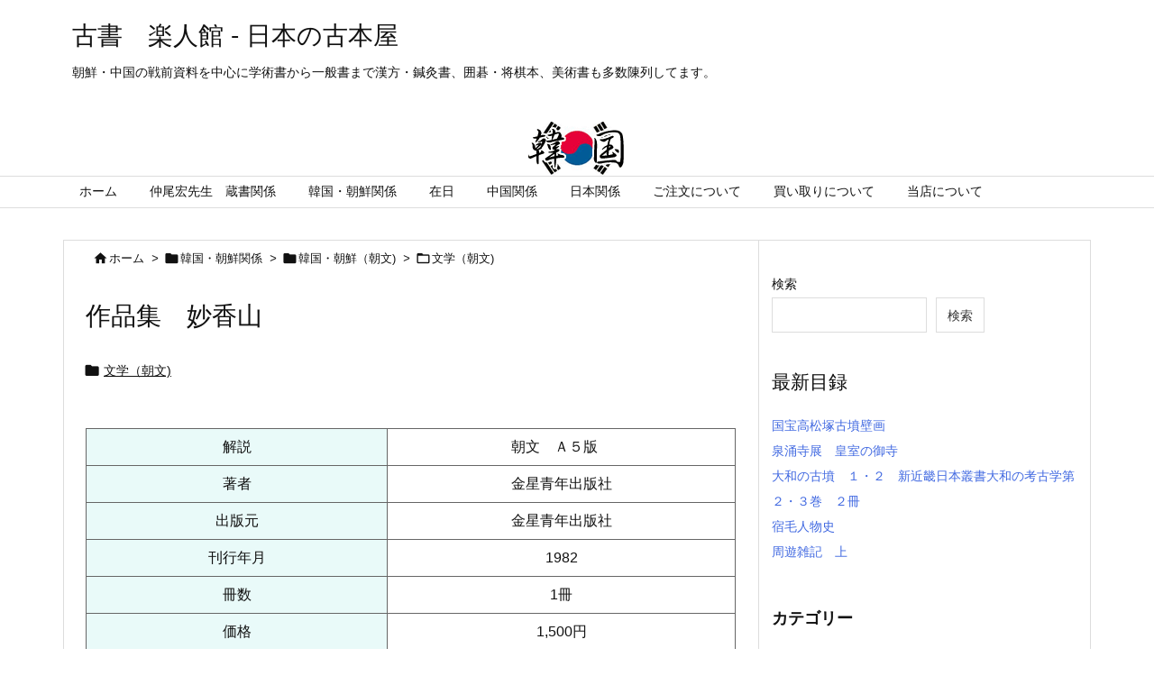

--- FILE ---
content_type: text/html; charset=UTF-8
request_url: https://rakutokan.main.jp/shop/158700638-2/
body_size: 31613
content:
<!DOCTYPE html>
<html lang="ja" itemscope itemtype="https://schema.org/WebPage">
<head prefix="og: http://ogp.me/ns# article: http://ogp.me/ns/article# fb: http://ogp.me/ns/fb#">
<meta charset="UTF-8" />
<meta http-equiv="X-UA-Compatible" content="IE=edge" />
<meta name="viewport" content="width=device-width, initial-scale=1, user-scalable=yes" />
<title>作品集　妙香山 | 古書　楽人館 &#8211; 日本の古本屋</title>
<meta name='robots' content='max-image-preview:large' />
<link rel='dns-prefetch' href='//ajax.googleapis.com' />
<link rel='dns-prefetch' href='//www.googletagmanager.com' />
<link rel="alternate" title="oEmbed (JSON)" type="application/json+oembed" href="https://rakutokan.main.jp/shop/wp-json/oembed/1.0/embed?url=https%3A%2F%2Frakutokan.main.jp%2Fshop%2F158700638-2%2F" />
<link rel="alternate" title="oEmbed (XML)" type="text/xml+oembed" href="https://rakutokan.main.jp/shop/wp-json/oembed/1.0/embed?url=https%3A%2F%2Frakutokan.main.jp%2Fshop%2F158700638-2%2F&#038;format=xml" />
<link rel='preconnect' href='//fonts.googleapis.com' crossorigin />
<link rel="preload" as="style" type="text/css" href="https://rakutokan.main.jp/shop/wp-content/themes/luxeritas/style.async.min.css?v=1746932689" />
<link rel="preload" as="font" type="font/woff2" href="https://rakutokan.main.jp/shop/wp-content/themes/luxeritas/fonts/icomoon/fonts/icomoon.woff2" crossorigin />
<link rel="canonical" href="https://rakutokan.main.jp/shop/158700638-2/" />
<link rel='shortlink' href='https://rakutokan.main.jp/shop/?p=170964' />
<link rel="pingback" href="https://rakutokan.main.jp/shop/xmlrpc.php" />
<link rel="alternate" type="application/rss+xml" title="古書　楽人館 &#8211; 日本の古本屋 RSS Feed" href="https://rakutokan.main.jp/shop/feed/" />
<link rel="alternate" type="application/atom+xml" title="古書　楽人館 &#8211; 日本の古本屋 Atom Feed" href="https://rakutokan.main.jp/shop/feed/atom/" />
<meta name="description" content="　解説　朝文　Ａ５版　　著者　金星青年出版社　出版元　金星青年出版社　刊行年月　1982　冊数　1冊　価格　1,500円　ご注文　..." />
<meta name="keywords" content="文学（朝文), 金星青年出版社" />
<meta name="theme-color" content="#4285f4">
<meta name="format-detection" content="telephone=no">
<meta property="og:type" content="article" />
<meta property="og:url" content="https://rakutokan.main.jp/shop/158700638-2/" />
<meta property="og:title" content="作品集　妙香山 | 古書　楽人館 &#8211; 日本の古本屋" />
<meta property="og:description" content="　解説　朝文　Ａ５版　　著者　金星青年出版社　出版元　金星青年出版社　刊行年月　1982　冊数　1冊　価格　1,500円　ご注文　..." />
<meta property="og:image" content="https://rakutokan.main.jp/shop/wp-content/uploads/2021/12/logo01.jpg" />
<meta property="og:image:width" content="640" />
<meta property="og:image:height" content="360" />
<meta property="og:site_name" content="古書　楽人館 - 日本の古本屋" />
<meta property="og:locale" content="ja_JP" />
<meta property="article:section" content="文学（朝文)" />
<meta property="article:published_time" content="2025-05-22T19:18:08Z" />
<meta property="article:modified_time" content="2025-05-22T19:18:08Z" />
<style id='wp-img-auto-sizes-contain-inline-css'>
img:is([sizes=auto i],[sizes^="auto," i]){contain-intrinsic-size:3000px 1500px}
/*# sourceURL=wp-img-auto-sizes-contain-inline-css */</style>
<style id='wp-block-heading-inline-css' type='text/css'>
h1:where(.wp-block-heading).has-background,h2:where(.wp-block-heading).has-background,h3:where(.wp-block-heading).has-background,h4:where(.wp-block-heading).has-background,h5:where(.wp-block-heading).has-background,h6:where(.wp-block-heading).has-background{padding:1.25em 2.375em}h1.has-text-align-left[style*=writing-mode]:where([style*=vertical-lr]),h1.has-text-align-right[style*=writing-mode]:where([style*=vertical-rl]),h2.has-text-align-left[style*=writing-mode]:where([style*=vertical-lr]),h2.has-text-align-right[style*=writing-mode]:where([style*=vertical-rl]),h3.has-text-align-left[style*=writing-mode]:where([style*=vertical-lr]),h3.has-text-align-right[style*=writing-mode]:where([style*=vertical-rl]),h4.has-text-align-left[style*=writing-mode]:where([style*=vertical-lr]),h4.has-text-align-right[style*=writing-mode]:where([style*=vertical-rl]),h5.has-text-align-left[style*=writing-mode]:where([style*=vertical-lr]),h5.has-text-align-right[style*=writing-mode]:where([style*=vertical-rl]),h6.has-text-align-left[style*=writing-mode]:where([style*=vertical-lr]),h6.has-text-align-right[style*=writing-mode]:where([style*=vertical-rl]){rotate:180deg}
/*# sourceURL=https://rakutokan.main.jp/shop/wp-includes/blocks/heading/style.min.css */
</style>
<style id='wp-block-latest-posts-inline-css' type='text/css'>
.wp-block-latest-posts{box-sizing:border-box}.wp-block-latest-posts.alignleft{margin-right:2em}.wp-block-latest-posts.alignright{margin-left:2em}.wp-block-latest-posts.wp-block-latest-posts__list{list-style:none}.wp-block-latest-posts.wp-block-latest-posts__list li{clear:both;overflow-wrap:break-word}.wp-block-latest-posts.is-grid{display:flex;flex-wrap:wrap}.wp-block-latest-posts.is-grid li{margin:0 1.25em 1.25em 0;width:100%}@media (min-width:600px){.wp-block-latest-posts.columns-2 li{width:calc(50% - .625em)}.wp-block-latest-posts.columns-2 li:nth-child(2n){margin-right:0}.wp-block-latest-posts.columns-3 li{width:calc(33.33333% - .83333em)}.wp-block-latest-posts.columns-3 li:nth-child(3n){margin-right:0}.wp-block-latest-posts.columns-4 li{width:calc(25% - .9375em)}.wp-block-latest-posts.columns-4 li:nth-child(4n){margin-right:0}.wp-block-latest-posts.columns-5 li{width:calc(20% - 1em)}.wp-block-latest-posts.columns-5 li:nth-child(5n){margin-right:0}.wp-block-latest-posts.columns-6 li{width:calc(16.66667% - 1.04167em)}.wp-block-latest-posts.columns-6 li:nth-child(6n){margin-right:0}}:root :where(.wp-block-latest-posts.is-grid){padding:0}:root :where(.wp-block-latest-posts.wp-block-latest-posts__list){padding-left:0}.wp-block-latest-posts__post-author,.wp-block-latest-posts__post-date{display:block;font-size:.8125em}.wp-block-latest-posts__post-excerpt,.wp-block-latest-posts__post-full-content{margin-bottom:1em;margin-top:.5em}.wp-block-latest-posts__featured-image a{display:inline-block}.wp-block-latest-posts__featured-image img{height:auto;max-width:100%;width:auto}.wp-block-latest-posts__featured-image.alignleft{float:left;margin-right:1em}.wp-block-latest-posts__featured-image.alignright{float:right;margin-left:1em}.wp-block-latest-posts__featured-image.aligncenter{margin-bottom:1em;text-align:center}
/*# sourceURL=https://rakutokan.main.jp/shop/wp-includes/blocks/latest-posts/style.min.css */
</style>
<style id='wp-block-search-inline-css' type='text/css'>
.wp-block-search__button{margin-left:10px;word-break:normal}.wp-block-search__button.has-icon{line-height:0}.wp-block-search__button svg{height:1.25em;min-height:24px;min-width:24px;width:1.25em;fill:currentColor;vertical-align:text-bottom}:where(.wp-block-search__button){border:1px solid #ccc;padding:6px 10px}.wp-block-search__inside-wrapper{display:flex;flex:auto;flex-wrap:nowrap;max-width:100%}.wp-block-search__label{width:100%}.wp-block-search.wp-block-search__button-only .wp-block-search__button{box-sizing:border-box;display:flex;flex-shrink:0;justify-content:center;margin-left:0;max-width:100%}.wp-block-search.wp-block-search__button-only .wp-block-search__inside-wrapper{min-width:0!important;transition-property:width}.wp-block-search.wp-block-search__button-only .wp-block-search__input{flex-basis:100%;transition-duration:.3s}.wp-block-search.wp-block-search__button-only.wp-block-search__searchfield-hidden,.wp-block-search.wp-block-search__button-only.wp-block-search__searchfield-hidden .wp-block-search__inside-wrapper{overflow:hidden}.wp-block-search.wp-block-search__button-only.wp-block-search__searchfield-hidden .wp-block-search__input{border-left-width:0!important;border-right-width:0!important;flex-basis:0;flex-grow:0;margin:0;min-width:0!important;padding-left:0!important;padding-right:0!important;width:0!important}:where(.wp-block-search__input){appearance:none;border:1px solid #949494;flex-grow:1;font-family:inherit;font-size:inherit;font-style:inherit;font-weight:inherit;letter-spacing:inherit;line-height:inherit;margin-left:0;margin-right:0;min-width:3rem;padding:8px;text-decoration:unset!important;text-transform:inherit}:where(.wp-block-search__button-inside .wp-block-search__inside-wrapper){background-color:#fff;border:1px solid #949494;box-sizing:border-box;padding:4px}:where(.wp-block-search__button-inside .wp-block-search__inside-wrapper) .wp-block-search__input{border:none;border-radius:0;padding:0 4px}:where(.wp-block-search__button-inside .wp-block-search__inside-wrapper) .wp-block-search__input:focus{outline:none}:where(.wp-block-search__button-inside .wp-block-search__inside-wrapper) :where(.wp-block-search__button){padding:4px 8px}.wp-block-search.aligncenter .wp-block-search__inside-wrapper{margin:auto}.wp-block[data-align=right] .wp-block-search.wp-block-search__button-only .wp-block-search__inside-wrapper{float:right}
/*# sourceURL=https://rakutokan.main.jp/shop/wp-includes/blocks/search/style.min.css */
</style>
<style id='wp-block-group-inline-css' type='text/css'>
.wp-block-group{box-sizing:border-box}:where(.wp-block-group.wp-block-group-is-layout-constrained){position:relative}
/*# sourceURL=https://rakutokan.main.jp/shop/wp-includes/blocks/group/style.min.css */
</style>
<style id='global-styles-inline-css' type='text/css'>
:root{--wp--preset--aspect-ratio--square: 1;--wp--preset--aspect-ratio--4-3: 4/3;--wp--preset--aspect-ratio--3-4: 3/4;--wp--preset--aspect-ratio--3-2: 3/2;--wp--preset--aspect-ratio--2-3: 2/3;--wp--preset--aspect-ratio--16-9: 16/9;--wp--preset--aspect-ratio--9-16: 9/16;--wp--preset--color--black: #000000;--wp--preset--color--cyan-bluish-gray: #abb8c3;--wp--preset--color--white: #ffffff;--wp--preset--color--pale-pink: #f78da7;--wp--preset--color--vivid-red: #cf2e2e;--wp--preset--color--luminous-vivid-orange: #ff6900;--wp--preset--color--luminous-vivid-amber: #fcb900;--wp--preset--color--light-green-cyan: #7bdcb5;--wp--preset--color--vivid-green-cyan: #00d084;--wp--preset--color--pale-cyan-blue: #8ed1fc;--wp--preset--color--vivid-cyan-blue: #0693e3;--wp--preset--color--vivid-purple: #9b51e0;--wp--preset--gradient--vivid-cyan-blue-to-vivid-purple: linear-gradient(135deg,rgb(6,147,227) 0%,rgb(155,81,224) 100%);--wp--preset--gradient--light-green-cyan-to-vivid-green-cyan: linear-gradient(135deg,rgb(122,220,180) 0%,rgb(0,208,130) 100%);--wp--preset--gradient--luminous-vivid-amber-to-luminous-vivid-orange: linear-gradient(135deg,rgb(252,185,0) 0%,rgb(255,105,0) 100%);--wp--preset--gradient--luminous-vivid-orange-to-vivid-red: linear-gradient(135deg,rgb(255,105,0) 0%,rgb(207,46,46) 100%);--wp--preset--gradient--very-light-gray-to-cyan-bluish-gray: linear-gradient(135deg,rgb(238,238,238) 0%,rgb(169,184,195) 100%);--wp--preset--gradient--cool-to-warm-spectrum: linear-gradient(135deg,rgb(74,234,220) 0%,rgb(151,120,209) 20%,rgb(207,42,186) 40%,rgb(238,44,130) 60%,rgb(251,105,98) 80%,rgb(254,248,76) 100%);--wp--preset--gradient--blush-light-purple: linear-gradient(135deg,rgb(255,206,236) 0%,rgb(152,150,240) 100%);--wp--preset--gradient--blush-bordeaux: linear-gradient(135deg,rgb(254,205,165) 0%,rgb(254,45,45) 50%,rgb(107,0,62) 100%);--wp--preset--gradient--luminous-dusk: linear-gradient(135deg,rgb(255,203,112) 0%,rgb(199,81,192) 50%,rgb(65,88,208) 100%);--wp--preset--gradient--pale-ocean: linear-gradient(135deg,rgb(255,245,203) 0%,rgb(182,227,212) 50%,rgb(51,167,181) 100%);--wp--preset--gradient--electric-grass: linear-gradient(135deg,rgb(202,248,128) 0%,rgb(113,206,126) 100%);--wp--preset--gradient--midnight: linear-gradient(135deg,rgb(2,3,129) 0%,rgb(40,116,252) 100%);--wp--preset--font-size--small: 13px;--wp--preset--font-size--medium: 20px;--wp--preset--font-size--large: 36px;--wp--preset--font-size--x-large: 42px;--wp--preset--spacing--20: 0.44rem;--wp--preset--spacing--30: 0.67rem;--wp--preset--spacing--40: 1rem;--wp--preset--spacing--50: 1.5rem;--wp--preset--spacing--60: 2.25rem;--wp--preset--spacing--70: 3.38rem;--wp--preset--spacing--80: 5.06rem;--wp--preset--shadow--natural: 6px 6px 9px rgba(0, 0, 0, 0.2);--wp--preset--shadow--deep: 12px 12px 50px rgba(0, 0, 0, 0.4);--wp--preset--shadow--sharp: 6px 6px 0px rgba(0, 0, 0, 0.2);--wp--preset--shadow--outlined: 6px 6px 0px -3px rgb(255, 255, 255), 6px 6px rgb(0, 0, 0);--wp--preset--shadow--crisp: 6px 6px 0px rgb(0, 0, 0);}:where(.is-layout-flex){gap: 0.5em;}:where(.is-layout-grid){gap: 0.5em;}body .is-layout-flex{display: flex;}.is-layout-flex{flex-wrap: wrap;align-items: center;}.is-layout-flex > :is(*, div){margin: 0;}body .is-layout-grid{display: grid;}.is-layout-grid > :is(*, div){margin: 0;}:where(.wp-block-columns.is-layout-flex){gap: 2em;}:where(.wp-block-columns.is-layout-grid){gap: 2em;}:where(.wp-block-post-template.is-layout-flex){gap: 1.25em;}:where(.wp-block-post-template.is-layout-grid){gap: 1.25em;}.has-black-color{color: var(--wp--preset--color--black) !important;}.has-cyan-bluish-gray-color{color: var(--wp--preset--color--cyan-bluish-gray) !important;}.has-white-color{color: var(--wp--preset--color--white) !important;}.has-pale-pink-color{color: var(--wp--preset--color--pale-pink) !important;}.has-vivid-red-color{color: var(--wp--preset--color--vivid-red) !important;}.has-luminous-vivid-orange-color{color: var(--wp--preset--color--luminous-vivid-orange) !important;}.has-luminous-vivid-amber-color{color: var(--wp--preset--color--luminous-vivid-amber) !important;}.has-light-green-cyan-color{color: var(--wp--preset--color--light-green-cyan) !important;}.has-vivid-green-cyan-color{color: var(--wp--preset--color--vivid-green-cyan) !important;}.has-pale-cyan-blue-color{color: var(--wp--preset--color--pale-cyan-blue) !important;}.has-vivid-cyan-blue-color{color: var(--wp--preset--color--vivid-cyan-blue) !important;}.has-vivid-purple-color{color: var(--wp--preset--color--vivid-purple) !important;}.has-black-background-color{background-color: var(--wp--preset--color--black) !important;}.has-cyan-bluish-gray-background-color{background-color: var(--wp--preset--color--cyan-bluish-gray) !important;}.has-white-background-color{background-color: var(--wp--preset--color--white) !important;}.has-pale-pink-background-color{background-color: var(--wp--preset--color--pale-pink) !important;}.has-vivid-red-background-color{background-color: var(--wp--preset--color--vivid-red) !important;}.has-luminous-vivid-orange-background-color{background-color: var(--wp--preset--color--luminous-vivid-orange) !important;}.has-luminous-vivid-amber-background-color{background-color: var(--wp--preset--color--luminous-vivid-amber) !important;}.has-light-green-cyan-background-color{background-color: var(--wp--preset--color--light-green-cyan) !important;}.has-vivid-green-cyan-background-color{background-color: var(--wp--preset--color--vivid-green-cyan) !important;}.has-pale-cyan-blue-background-color{background-color: var(--wp--preset--color--pale-cyan-blue) !important;}.has-vivid-cyan-blue-background-color{background-color: var(--wp--preset--color--vivid-cyan-blue) !important;}.has-vivid-purple-background-color{background-color: var(--wp--preset--color--vivid-purple) !important;}.has-black-border-color{border-color: var(--wp--preset--color--black) !important;}.has-cyan-bluish-gray-border-color{border-color: var(--wp--preset--color--cyan-bluish-gray) !important;}.has-white-border-color{border-color: var(--wp--preset--color--white) !important;}.has-pale-pink-border-color{border-color: var(--wp--preset--color--pale-pink) !important;}.has-vivid-red-border-color{border-color: var(--wp--preset--color--vivid-red) !important;}.has-luminous-vivid-orange-border-color{border-color: var(--wp--preset--color--luminous-vivid-orange) !important;}.has-luminous-vivid-amber-border-color{border-color: var(--wp--preset--color--luminous-vivid-amber) !important;}.has-light-green-cyan-border-color{border-color: var(--wp--preset--color--light-green-cyan) !important;}.has-vivid-green-cyan-border-color{border-color: var(--wp--preset--color--vivid-green-cyan) !important;}.has-pale-cyan-blue-border-color{border-color: var(--wp--preset--color--pale-cyan-blue) !important;}.has-vivid-cyan-blue-border-color{border-color: var(--wp--preset--color--vivid-cyan-blue) !important;}.has-vivid-purple-border-color{border-color: var(--wp--preset--color--vivid-purple) !important;}.has-vivid-cyan-blue-to-vivid-purple-gradient-background{background: var(--wp--preset--gradient--vivid-cyan-blue-to-vivid-purple) !important;}.has-light-green-cyan-to-vivid-green-cyan-gradient-background{background: var(--wp--preset--gradient--light-green-cyan-to-vivid-green-cyan) !important;}.has-luminous-vivid-amber-to-luminous-vivid-orange-gradient-background{background: var(--wp--preset--gradient--luminous-vivid-amber-to-luminous-vivid-orange) !important;}.has-luminous-vivid-orange-to-vivid-red-gradient-background{background: var(--wp--preset--gradient--luminous-vivid-orange-to-vivid-red) !important;}.has-very-light-gray-to-cyan-bluish-gray-gradient-background{background: var(--wp--preset--gradient--very-light-gray-to-cyan-bluish-gray) !important;}.has-cool-to-warm-spectrum-gradient-background{background: var(--wp--preset--gradient--cool-to-warm-spectrum) !important;}.has-blush-light-purple-gradient-background{background: var(--wp--preset--gradient--blush-light-purple) !important;}.has-blush-bordeaux-gradient-background{background: var(--wp--preset--gradient--blush-bordeaux) !important;}.has-luminous-dusk-gradient-background{background: var(--wp--preset--gradient--luminous-dusk) !important;}.has-pale-ocean-gradient-background{background: var(--wp--preset--gradient--pale-ocean) !important;}.has-electric-grass-gradient-background{background: var(--wp--preset--gradient--electric-grass) !important;}.has-midnight-gradient-background{background: var(--wp--preset--gradient--midnight) !important;}.has-small-font-size{font-size: var(--wp--preset--font-size--small) !important;}.has-medium-font-size{font-size: var(--wp--preset--font-size--medium) !important;}.has-large-font-size{font-size: var(--wp--preset--font-size--large) !important;}.has-x-large-font-size{font-size: var(--wp--preset--font-size--x-large) !important;}
/*# sourceURL=global-styles-inline-css */
</style>

<style id='classic-theme-styles-inline-css'>
/*! This file is auto-generated */
.wp-block-button__link{color:#fff;background-color:#32373c;border-radius:9999px;box-shadow:none;text-decoration:none;padding:calc(.667em + 2px) calc(1.333em + 2px);font-size:1.125em}.wp-block-file__button{background:#32373c;color:#fff;text-decoration:none}
/*# sourceURL=/wp-includes/css/classic-themes.min.css */</style>
<link rel="stylesheet" id="contact-form-7-css" href="//rakutokan.main.jp/shop/wp-content/plugins/contact-form-7/includes/css/styles.css" media="all" />
<style id='luxech-inline-css'>
/*! Luxeritas WordPress Theme 3.21.1.1 - (C) 2015 Thought is free. */*,*:before,*:after{box-sizing:border-box}@-ms-viewport{width:device-width}a:not([href]):not([tabindex]),a:not([href]):not([tabindex]):hover,a:not([href]):not([tabindex]):focus{color:inherit;text-decoration:none}a:not([href]):not([tabindex]):focus{outline:0}h1{font-size:2em;margin:.67em 0}small{font-size:80%}img{border-style:none;vertical-align:middle}hr{box-sizing:content-box;height:0;overflow:visible;margin-top:1rem;margin-bottom:1rem;border:0}pre{margin-top:0;margin-bottom:1rem;overflow:auto;-ms-overflow-style:scrollbar}code,pre{font-family:monospace,monospace;font-size:1em}ul ul,ol ul,ul ol,ol ol{margin-bottom:0}p{margin-top:0;margin-bottom:1rem}button{border-radius:0}input,button,select,optgroup,textarea{margin:0;font-family:inherit;font-size:inherit;line-height:inherit}button,input{overflow:visible}button,select{text-transform:none}button,[type=button],[type=reset],[type=submit]{-webkit-appearance:button}button:not(:disabled),[type=button]:not(:disabled),[type=reset]:not(:disabled),[type=submit]:not(:disabled){cursor:pointer}::-moz-focus-inner{padding:0;border-style:none}::-webkit-inner-spin-button{height:auto}::-webkit-search-decoration{-webkit-appearance:none}label{display:inline-block;margin-bottom:.5rem}h1,h2,h3,h4,h5,h6{margin-top:0;margin-bottom:.5rem;font-family:inherit;font-weight:500;line-height:1.2;color:inherit}.container{width:100%;margin-right:auto;margin-left:auto}@media (min-width:768px){.container{max-width:720px}}@media (min-width:992px){.container{max-width:960px}}@media (min-width:1200px){.container{max-width:1140px}}.row{display:flex;flex-wrap:wrap}div[class^=col-]{flex:0 0 auto;position:relative;width:100%;min-height:1px;padding-right:15px;padding-left:15px}.col-12{max-width:100%}.col-6{max-width:50%}.col-4{max-width:33.333333%}.clearfix:after{display:block;clear:both;content:""}.pagination{display:flex;padding-left:0;list-style:none;border-radius:.25rem}table{border-collapse:collapse}caption{padding-top:.75rem;padding-bottom:.75rem;color:#6c757d;text-align:left;caption-side:bottom}th{text-align:left}body .material-icons,body .material-icons-outlined{font-size:inherit;font-feature-settings:'liga';-moz-osx-font-smoothing:grayscale;text-rendering:optimizeLegibility;transform:scale(1.3,1.3);transform-origin:top;margin-top:-.16em}.material-icons.flip-h{transform:scale(-1.3,1.3)}.material-icons.rotate{transform:rotate(180deg) translate(0,-1.3em) scale(1.3,1.3)}.material-icons.pull-left{float:left;margin-right:.3em}.material-icons.pull-right{float:right;margin-left:.3em}@font-face{font-family:'icomoon';src:url('/shop/wp-content/themes/luxeritas/fonts/icomoon/fonts/icomoon.eot');src:url('/shop/wp-content/themes/luxeritas/fonts/icomoon/fonts/icomoon.eot') format('embedded-opentype'),url('/shop/wp-content/themes/luxeritas/fonts/icomoon/fonts/icomoon.woff2') format('woff2'),url('/shop/wp-content/themes/luxeritas/fonts/icomoon/fonts/icomoon.woff') format('woff'),url('/shop/wp-content/themes/luxeritas/fonts/icomoon/fonts/icomoon.ttf') format('truetype'),url('/shop/wp-content/themes/luxeritas/fonts/icomoon/fonts/icomoon.svg') format('svg');font-weight:400;font-style:normal;font-display:swap}[class^=ico-],[class*=" ico-"]{font-family:'icomoon';display:inline-block;font-style:normal;font-weight:400;font-variant:normal;text-transform:none;text-rendering:auto;line-height:1;-webkit-font-smoothing:antialiased;-moz-osx-font-smoothing:grayscale}.ico-speech-bubble:before{content:"\e903"}.ico-external-link-alt:before{content:"\f35d"}.ico-external-link-square-alt:before{content:"\f360"}.ico-line:before{content:"\e700"}.ico-feedly:before{content:"\e600"}.ico-plus-square:before{content:"\f0fe"}.ico-minus-square:before{content:"\f146"}.ico-caret-square-down:before{content:"\f150"}.ico-search:before{content:"\f002"}.ico-link:before{content:"\f0c1"}.ico-caret-right:before{content:"\f0da"}.ico-spinner:before{content:"\f110"}.ico-comment:before{content:"\e900"}.ico-comments:before{content:"\e901"}.ico-chevron-up:before{content:"\f077"}.ico-chevron-down:before{content:"\f078"}.ico-twitter:before{content:"\f099"}.ico-facebook:before{content:"\f09a"}.ico-linkedin:before{content:"\f0e1"}.ico-angle-double-right:before{content:"\f101"}.ico-chevron-circle-left:before{content:"\f137"}.ico-chevron-circle-right:before{content:"\f138"}.ico-youtube-play:before{content:"\f16a"}.ico-instagram:before{content:"\f16d"}.ico-pinterest-p:before{content:"\f231"}.ico-get-pocket:before{content:"\f265"}.ico-spin{animation:ico-spin 2s infinite linear}@keyframes ico-spin{0%{transform:rotate(0)}100%{transform:rotate(360deg)}}*{margin:0;padding:0}a:hover,.term img,a:hover,.term img:hover{transition:opacity .3s,transform .5s}a:hover img{opacity:.8}hr{border-top:1px dotted #999}img,video,object,canvas{max-width:100%;height:auto;box-sizing:content-box}.no-js img.lazy{display:none!important}pre,ul,ol{margin:1.6em 0}ul ul,ol ol,ul ol,ol ul{margin:0 0 1.6em}pre{margin-bottom:30px}blockquote,.wp-block-quote{display:block;position:relative;overflow:hidden;overflow-wrap:anywhere;margin:1.6em 5px;padding:25px;font-size:1.4rem;background:#fdfdfd;border:0;border-radius:6px;box-shadow:0 5px 5px 0 rgba(18,63,82,.035),0 0 0 1px rgba(176,181,193,.2)}blockquote:after{content:"\275b\275b";display:block;position:absolute;font-family:Arial,sans-serif;font-size:200px;line-height:1em;left:-25px;top:-15px;opacity:.04}blockquote cite,.wp-block-quote cite{display:block;text-align:right;font-family:serif;font-size:.9em;font-style:oblique}.wp-block-quote:not(.is-large):not(.is-style-large){border:0}blockquote ol:first-child,blockquote p:first-child,blockquote ul:first-child{margin-top:5px}blockquote ol:last-child,blockquote p:last-child,blockquote ul:last-child{margin-bottom:5px}[type=submit],[type=text],[type=email],.reply a{display:inline;line-height:1;vertical-align:middle;padding:12px 12px 11px;max-width:100%}.reply a,[type=submit],div[class$=-w] ul[class*=sns] li a,.widget_categories select,.widget_archive select{color:#333;font-weight:400;background:#fff;border:1px solid #ddd}div[class$=-w] ul[class*=sns] li a{color:#666;background:#fbfbfb;border:1px solid #ccc}option,textarea,[type=text],[type=email],[type=search]{color:inherit;background:#fff;border:1px solid #ddd}[type=search]{-webkit-appearance:none;outline-offset:-2px;line-height:1;border-radius:0}textarea{overflow:auto;resize:vertical;padding:8px;max-width:100%}.cboth{clear:both}.bold{font-weight:700}.wp-caption{margin-bottom:1.6em;max-width:100%}.wp-caption img[class*=wp-image-]{display:block;margin:0}.post .wp-caption-text,.post .wp-caption-dd{font-size:1.2rem;line-height:1.5;margin:0;padding:.5em 0}.sticky .posted-on{display:none}.bypostauthor>article .fn:after{content:"";position:relative}.screen-reader-text{clip:rect(1px,1px,1px,1px);height:1px;overflow:hidden;position:absolute !important;width:1px}strong{font-weight:700}em{font-style:italic}.alignleft{display:inline;float:left}.alignright{display:inline;float:right}.aligncenter{display:block;margin-right:auto;margin-left:auto}.post .alignfull{margin-left:-68px;margin-right:-68px}figure.alignwide>img,figure.alignfull>img{min-width:100%}blockquote.alignleft,.wp-caption.alignleft,.post img.alignleft{margin:.4em 1.6em 1.6em 0}blockquote.alignright,.wp-caption.alignright,.post img.alignright{margin:.4em 0 1.6em 1.6em}blockquote.aligncenter,.wp-caption.aligncenter,.post img.aligncenter{clear:both;margin-top:.4em;margin-bottom:1.6em}.wp-caption.alignleft,.wp-caption.alignright,.wp-caption.aligncenter{margin-bottom:1.2em}img[class*=wp-image-],img[class*=attachment-]{max-width:100%;height:auto}.gallery-item{display:inline-block;text-align:left;vertical-align:top;margin:0 0 1.5em;padding:0 1em 0 0;width:50%}.gallery-columns-1 .gallery-item{width:100%}.gallery-columns-2 .gallery-item{max-width:50%}@media screen and (min-width:30em){.gallery-item{max-width:25%}.gallery-columns-1 .gallery-item{max-width:100%}.gallery-columns-2 .gallery-item{max-width:50%}.gallery-columns-3 .gallery-item{max-width:33.33%}.gallery-columns-4 .gallery-item{max-width:25%}}.gallery-caption{display:block;font-size:1.2rem;line-height:1.5;padding:.5em 0}.wp-block-image{margin:1.6em 0}.post ul.blocks-gallery-grid{padding:0}#head-in{padding-top:28px;background:#fff}.band{position:absolute;top:0;left:0;right:0}div[id*=head-band]{margin:auto;height:34px;line-height:34px;overflow:hidden;background:#fff;border-bottom:1px solid #ddd}.band-menu{position:relative;margin:auto}.band-menu ul{font-size:1px;margin:0 -5px 0 0;position:absolute;right:10px;list-style:none}.band-menu li{display:inline-block;vertical-align:middle;font-size:1.2rem;margin:0 3px;line-height:1}.band-menu li a{color:#111;text-decoration:none}.band-menu li a:hover{color:#09f}.band-menu .menu-item a:before{display:inline;margin:5px;line-height:1;font-family:"icomoon";content:"\f0da"}div[id*=head-band] .snsf{display:block;min-width:28px;height:20px;margin:-2px -6px 0 0;text-align:center}div[id*=head-band] .snsf a{display:block;height:100%;width:100%;text-decoration:none;letter-spacing:0;font-family:Verdana,Arial,Helvetica,Roboto;padding:4px;border-radius:2px}#sitename{display:inline-block;max-width:100%;margin:0 0 12px;font-size:2.8rem;line-height:1.4}#sitename a{color:inherit;text-decoration:none}.desc{line-height:1.4}.info{padding:20px 10px;overflow:hidden}.logo,.logo-up{position:relative;margin:15px auto -10px auto;text-align:center}.logo-up{margin:15px auto 0 auto}#header .head-cover{position:relative;margin:auto}#header #gnavi,#foot-in,.foot-nav{margin:auto}#nav{margin:0;padding:0;border-top:1px solid #ddd;border-bottom:1px solid #ddd;position:relative;z-index:20}#nav,#gnavi ul.gu,#gnavi li.gl>a,.mobile-nav{color:#111;background:#fff}#gnavi .mobile-nav{display:none}#gnavi .nav-menu{display:block}#gnavi ul.gu{margin:0}#gnavi li.gl{float:left;position:relative;list-style-type:none;text-indent:0;white-space:nowrap}#gnavi li.gl>a{display:block;text-decoration:none;text-align:center;height:100%}#gnavi li ul.gu{display:none}@media (min-width:992px){#gnavi ul.gu{display:flex;flex-wrap:wrap}#gnavi li.gl{flex:0 0 auto;min-width:1px;background:#09f}#gnavi .gc>ul>li.gl{background:0 0}#gnavi li.gl>a>.gim{display:block;height:100%}#gnavi .gc>ul>li>a>.gim{transition:.4s;border-bottom:0;padding:16px 18px}#gnavi li.gl>ul{display:none;margin:0;border:1px solid #ddd;border-bottom:0;background:0 0;position:absolute;top:100%;z-index:1}#gnavi li li.gl{width:100%;min-width:160px}#gnavi li li.gl a>.gim{border-bottom:1px solid #ddd;font-size:1.3rem;padding:10px 15px;width:100%;text-align:left}#gnavi li li.gl>ul{padding:0;border-top:1px solid #ddd;overflow:hidden;top:-1px;left:100%}#gnavi li.gl:hover>a,#gnavi li.gl:hover>a>.gim,div.mobile-nav:hover,ul.mobile-nav li:hover{color:#fff;background:#09f}#gnavi li[class*=current]>a{background:none repeat scroll 0 0 #000;color:#fff}#gnavi ul ul>li[class*=children]>a>.gim:after{font-family:"icomoon";content:"\f0da";position:absolute;right:6px;top:0;bottom:0;margin:auto;height:1.3rem}}@media (max-width:991px){.mobile-nav p{letter-spacing:0;font-size:1.1rem;line-height:1;margin:6px 0 0}.mobile-nav li{white-space:nowrap;text-align:center;padding:8px 10px;border:0;list-style:none;cursor:pointer}.mobile-nav li:hover{opacity:.6}.mobile-nav li i,.mobile-nav li svg{font-size:1.8rem;font-style:normal}#gnavi ul.gu{display:none;border:0;border-bottom:solid 1px #ddd}#gnavi li.gl{display:block;float:none;width:100%;padding-left:0;text-align:left;line-height:2.3;border-top:1px solid #ddd;list-style:disc inside}#gnavi li.gl:hover>a>.gim{background:0 0}}#primary{border:1px solid transparent}#section,.grid{margin:0 10px 20px 0}.grid{padding:45px 68px;background:#fff;border:1px solid #ddd}#breadcrumb{margin:20px 0 15px;padding:8px;line-height:2}#breadcrumb,#breadcrumb a{color:#111;text-decoration:none;word-break:normal}#breadcrumb a:hover{text-decoration:underline}#breadcrumb h1,#breadcrumb li{display:inline;list-style-type:none;font-size:1.3rem}#breadcrumb i,#breadcrumb svg{margin-right:3px}#breadcrumb i.arrow{margin:0 8px}.term{margin-right:10px}.term img{float:left;max-width:40%;height:auto;margin-bottom:15px;background:inherit;border:1px solid #ddd;border-radius:4px;box-shadow:0 0 2px 1px rgba(255,255,255,1) inset}.term img:hover{border-color:#06c}#related .term img{padding:1px;width:100px;height:100px}.read-more-link,.read-more-link i,.read-more-link svg{text-decoration:underline}#list a{word-break:normal}#list .toc{margin:0 0 25px}#list .excerpt{margin:0 0 12px;line-height:1.8}.exsp{display:inline}#list .read-more{clear:both;line-height:1;margin:35px 0 30px;text-align:right}#list .read-more{margin:0}@media (max-width:575px){.read-more-link{color:inherit;background:#fafafa;border:1px solid #aaa}.read-more-link:hover{color:#dc143c;background:#f0f0f0;text-decoration:none}}.meta,.post .meta{margin:0;font-size:1.4rem;color:#111;margin-bottom:35px;vertical-align:middle;padding:16px 0}.meta a{display:inline-block;color:#111;text-decoration:underline}.meta i{margin-right:6px}.meta span{margin:0 12px 0 0}.meta span.break{margin:0 8px 0 4px}.meta span.first-item{margin:0;white-space:nowrap}.meta-box{margin:30px 10px}.toc .meta-u,.post .meta-u{background:0 0;border:0;margin:0 0 10px;padding:0}.post .meta-u{overflow:hidden;text-align:right}#paging{margin:auto;text-align:center}#paging ul{padding:0}#paging i{font-weight:700}#paging .not-allow i{font-weight:400;opacity:.3}.pagination{display:flex;justify-content:center;margin:0}.pagination li{flex:1 1 42px;max-width:42px;min-width:27px;float:left}.pagination>li>a,.pagination>li>span{display:inline-block;text-decoration:none;width:100%;padding:6px 0;color:inherit;background:#fff;border:1px solid #ddd;border-right:0}.pagination>li:last-child>a,.pagination>li:last-child>span,.pagination>.not-allow:first-child>span:hover{border-right:1px solid #ddd}.pagination>.active>span,.pagination .current,.pagination>li>a:hover{color:#fff;background:#dc143c}.pagination>.active>span:hover,.pagination>.not-allow>span:hover{cursor:text}.post #paging{margin:20px 0 40px}.post{font-size:1.6rem;line-height:1.9}.post p{margin:1.3em 0}.post a{text-decoration:underline}.post h2,.post h3,.post h4,.post h5,.post h6{line-height:1.4;margin-top:35px;margin-bottom:30px}.post h1:first-child{margin-top:0}.post h2{border-left:8px solid #999;font-size:2.4rem;margin-top:50px;padding:8px 20px}.post h3{font-size:2.2rem;padding:2px 15px;margin-top:50px;margin-left:5px;border-left:2px #999 solid}.post h4{font-size:1.8rem;padding:0 12px;border:0;border-left:solid 12px #999}.post h2:first-child,.post h3:first-child{margin-top:30px}.post table{margin-bottom:30px}.post td,.post th{padding:8px 10px;border:1px solid #ddd}.post th{text-align:center;background:#f5f5f5}.post ul,.post ol{padding:0 0 0 30px}.post .vcard{text-align:right}.post .vcard i,.post .vcard svg{margin-right:8px}.entry-title,#front-page-title{font-size:2.8rem;line-height:1.5;background:0 0;border:none;margin:0 0 10px;padding:0}.entry-title a{color:inherit;text-decoration:none}.entry-title a:hover{color:#dc143c}#sns-tops{margin:-25px 0 45px}#sns-bottoms{margin:16px 0 0}#bottom-area #sns-bottoms{margin-bottom:0}.sns-msg h2{display:inline-block;margin:0 0 0 5px;padding:0 8px;line-height:1;font-size:1.6rem;background:0 0;border:none;border-bottom:5px solid #ccc}#pnavi{clear:both;padding:0;border:1px solid #ddd;background:#fff;height:auto;overflow:hidden}#pnavi .next,#pnavi .prev{position:relative}#pnavi .next{text-align:right;border-bottom:1px solid #ddd}#pnavi i,#pnavi svg{font-size:2.2rem}#pnavi .next-arrow,#pnavi .prev-arrow{font-size:1.6rem;position:absolute;top:10px}#pnavi .next-arrow *,#pnavi .prev-arrow *{vertical-align:middle}#pnavi .next-arrow{left:20px}#pnavi .prev-arrow{right:20px}#pnavi .ntitle,#pnavi .ptitle{margin-top:32px}#pnavi img{height:100px;width:100px;border:1px solid #ddd;border-radius:8px}#pnavi a{display:block;padding:15px 30px;overflow:hidden;text-decoration:none;color:#666;min-height:132px}#pnavi a:hover{color:#dc143c}#pnavi a>img,#pnavi a:hover>img{transition:opacity .4s,transform .4s}#pnavi a:hover>img{border-color:#337ab7}#pnavi .block-span{display:block;margin-top:35px}#pnavi .next img,#pnavi .no-img-next i,#pnavi .no-img-next svg{float:right;margin:0 0 0 10px}#pnavi .prev img,#pnavi .no-img-prev i,#pnavi .no-img-prev svg{float:left;margin:0 10px 0 0}#pnavi i.navi-home,#pnavi svg.navi-home,#pnavi .no-img-next i,#pnavi .no-img-next svg,#pnavi .no-img-prev i,#pnavi .no-img-prev svg{font-size:7.6rem;padding:5px 0}@media (min-width:1200px),(min-width:540px) and (max-width:991px){#pnavi .next,#pnavi .prev,#pnavi .next a,#pnavi .prev a{padding-bottom:32767px;margin-bottom:-32752px}#pnavi .next,#pnavi .prev{margin-bottom:-32767px;width:50%}#pnavi .next{float:right;border-left:1px solid #ddd}}.related,.discussion,.tb{font-size:2.4rem;line-height:2;margin:0 0 15px}.related i,.related svg,.discussion i,.discussion svg,.tb i,.tb svg{margin-right:10px}#related{padding:0}#related .term img{float:left;margin:8px 10px 8px 0}#related h3{font-size:1.6rem;font-weight:700;padding:0;margin:10px 0 10px 10px;border:none}#related h3 a{color:inherit;text-decoration:none;line-height:1.6}#related h3 a:hover{color:#09f}#related .toc{padding:10px 0;border-top:1px dotted #ccc}#related .toc:first-child{border-top:none}#related .excerpt p{display:inline;opacity:.7;font-size:1.3rem}#comments h3{font-size:1.6rem;border:none;padding:10px 0;margin-bottom:10px}#comments h3 i,#comments h3 svg{font-size:2.2rem;margin-right:10px}.comments-list,.comments-list li{border-bottom:1px solid #ddd}.comments-list li{margin-bottom:20px}.comments-list .comment-body{padding-bottom:20px}.comments-list li:last-child{margin-bottom:0;padding-bottom:0;border:none}#comments p{font-size:1.4rem;margin:20px 0}#comments label{display:block}.comment-author.vcard .avatar{display:block;float:left;margin:0 10px 20px 0}.comment-meta{margin-bottom:40px}.comment-meta:after{content:" ";clear:both}.fn{line-height:1.6;font-size:1.5rem}.says{margin-left:10px}.commentmetadata{font-size:1.4rem;height:15px;padding:10px 10px 10px 0}.reply a{display:block;text-decoration:none;text-align:center;width:65px;margin:0 0 0 auto}.comments-list{padding-left:0;list-style-type:none}.comments-list li.depth-1>ul.children{padding-left:30px}.comments-list li{list-style-type:none}#comments .no-comments{margin:0 0 20px;padding:10px 20px 30px;border-bottom:1px solid #ddd}#c-paging{text-align:center;padding:0 0 20px;border-bottom:1px solid #ccc}#commentform p{margin:0 0 20px}#respond{font-size:1.6rem}#commentform .tags{padding:10px;font-size:1.3rem}#commentform-author{display:flex;flex-wrap:wrap}.comment-form-author{flex:0 1 35%;padding-right:10px}.comment-form-email{flex:1 0 64%}#commentform,#comments textarea,[type^=text],[class^=comment-form-]{margin:0;width:100%}#comments .comment-form-cookies-consent{display:table}#comments .comment-form-cookies-consent *{display:table-cell;margin:0 5px 0 0;width:auto;vertical-align:middle}#comments .form-submit{margin:0}#comments .comments-list .form-submit{margin-bottom:40px}#comments [type=submit]{color:#fff;background:#666;padding:18px 18px 17px;cursor:pointer}#comments [type=submit]:hover{background:#dc143c}#trackback input{width:100%;margin:0 0 10px}#list-title{margin:0 0 40px;font-size:2.8rem;font-weight:400}#section .grid #list-title{margin:0}div[id*=side-],#col3{padding:20px 0;border:1px solid #ddd;background:#fff}#side .widget,#col3 .widget{overflow-wrap:anywhere;margin:0 6px;padding:20px 7px;border:1px solid transparent}#side ul,#col3 ul{margin-bottom:0}#side ul li,#col3 ul li{list-style-type:none;line-height:2;margin:0;padding:0}#side ul li li,#col3 ul li li{margin-left:16px}#side h3,#col3 h3,#side h4,#col3 h4{font-size:1.8rem;font-weight:700;color:#111;margin:4px 0 20px;padding:4px 0}.search-field{border:1px solid #bbb}#wp-calendar,.wp-calendar-nav{background:#fff}#wp-calendar caption{color:inherit;background:#fff}#wp-calendar #today{background:#ffec67}#wp-calendar .pad{background:#fff9f9}#footer{clear:both;background:#fff;border-top:1px solid #ddd;z-index:10}.row{margin:0}#foot-in{padding:25px 0}#foot-in a,#footer-menu,.foot-nav a{color:#111}#foot-in h4{font-size:1.8rem;font-weight:700;margin:15px 0;padding:4px 10px;border-left:8px solid #999}#foot-in ul li{list-style-type:none;line-height:1.8;margin:0 10px;padding:0}#foot-in ul li li{margin-left:15px}.foot-nav ul{margin:0 auto;padding:20px 15px}.foot-nav li{display:inline-block;margin:0}.foot-nav li:before{content:"\07c";margin:0 10px}.foot-nav li:first-child:before{content:"";margin:0}#copyright{font-size:1.2rem;padding:20px 0;color:#111;background:#fff;clear:both}#footer .copy{font-size:1.2rem;line-height:1;margin:20px 0 0;text-align:center}#footer .copy a{color:inherit}#footer #thk{margin:20px 0;white-space:nowrap;font-size:1.1rem;word-spacing:-1px}#page-top{position:fixed;bottom:14px;right:14px;font-weight:700;background:#656463;text-decoration:none;color:#fff;padding:16px 20px;text-align:center;cursor:pointer;transition:.8s;opacity:0;visibility:hidden;z-index:99}#page-top:hover{opacity:1!important}iframe{box-sizing:content-box;border:0}.i-video{display:block;position:relative;overflow:hidden}.i-video{padding-top:25px;padding-bottom:56.25%}.i-video iframe,.i-video object,.i-video embed{position:absolute;top:0;left:0;height:100%;width:100%}.i-embed iframe{width:100%}.head-under{margin-top:20px}.head-under,.post-title-upper,.post-title-under{margin-bottom:20px}.posts-under-1{padding:20px 0}.posts-under-2{padding-bottom:40px}.recentcomments a{display:inline;padding:0;margin:0}#main{flex:0 1 772px;max-width:772px;min-width:1px;float:left}#side{flex:0 0 366px;width:366px;min-width:1px;float:right}@media (min-width:992px){#primary,#field{display:flex}#breadcrumb,.head-cover{display:block !important}#sitename img{margin:0}}@media screen and (min-width:768px){.logo,#head-band-in,div[id*=head-band] .band-menu,#header .head-cover,#header #gnavi,#foot-in{max-width:720px}}@media screen and (min-width:992px){.logo,#head-band-in,div[id*=head-band] .band-menu,#header .head-cover,#header #gnavi,#foot-in{max-width:960px}}@media screen and (min-width:992px) and (max-width:1199px){#main{flex:0 1 592px;max-width:592px;min-width:1px}}@media screen and (min-width:1200px){.logo,#head-band-in,div[id*=head-band] .band-menu,#header .head-cover,#header #gnavi,#foot-in{max-width:1140px}#list .term img{width:auto;height:auto;margin-right:20px}}@media screen and (max-width:1199px){#list .term img{max-width:40%;height:auto;margin-right:20px}}@media print,(max-width:991px){#primary,#main,#side{display:block;width:100%;float:none;clear:both}div[id*=head-band]{padding:0 5px}#header #gnavi{padding-left:0;padding-right:0}#main{margin-bottom:30px}#section{margin-right:0}.grid,#side .widget,#col3 .widget{padding-left:20px;padding-right:20px}.grid{margin:0 0 20px}.post .alignfull{margin-left:-20px;margin-right:-20px}#side .widget,#col3 .widget{margin-left:0;margin-right:0}#related .toc{margin-right:15px}.comments-list li.depth-1>ul.children{padding-left:0}#foot-in{padding:0}#foot-in .col-xs-4,#foot-in .col-xs-6,#foot-in .col-xs-12{display:none}div[id*=side-]{margin-bottom:20px}#side-scroll{max-width:32767px}}@media (max-width:575px){.grid,#side .widget,#col3 .widget{padding-left:7px;padding-right:7px}.meta,.post .meta{font-size:1.2rem}#list .term img{max-width:30%;height:auto;margin:0 15px 25px 0}#list .excerpt{padding-left:0;margin:0 0 40px}.excerpt p:not(.meta){display:inline}.excerpt br{display:none}.read-more-link{display:block;clear:both;padding:12px;font-size:1.2rem;text-align:center;white-space:nowrap;overflow:hidden}.read-more-link,.read-more-link i{text-decoration:none}#list .term img{margin-bottom:30px}#list .read-more-link{margin:20px 0 0}#sitename{font-size:2.2rem}.entry-title,#front-page-title,.post h2,.post h3,.related,.discussion,.tb{font-size:1.8rem}#paging a,#paging span{padding:13px 0}[class^=comment-form-]{flex:0 0 100%;padding:0}#page-top{font-size:2rem;padding:8px 14px}.ptop{display:none}}div[id^=tile-],div[id^=card-]{display:flex;flex-wrap:wrap;justify-content:space-between}div[id^=tile-] .toc,div[id^=card-] .toc{max-width:100%;width:100%}div[id^=tile-] .toc:not(#bottom-area):not(.posts-list-middle-widget):not(#bottom-area):not(.posts-list-under-widget),div[id^=card-] .toc:not(#bottom-area):not(.posts-list-middle-widget):not(#bottom-area):not(.posts-list-under-widget){position:relative;display:inline-block;vertical-align:top;min-width:1px}@media (min-width:1200px){#tile-4 .toc,#card-4 .toc{max-width:24.5%;width:24.5%}#tile-3 .toc,#card-3 .toc{max-width:32.5%;width:32.5%}#tile-2 .toc,#card-2 .toc{max-width:49%;width:49%}}@media (min-width:768px) and (max-width:1199px){#tile-4 .toc,#card-4 .toc{max-width:32.5%;width:32.5%}#tile-3 .toc,#card-3 .toc,#tile-2 .toc,#card-2 .toc{max-width:49%;width:49%}}@media (min-width:576px) and (max-width:767px){#tile-4 .toc,#card-4 .toc,#tile-3 .toc,#card-3 .toc,#tile-2 .toc,#card-2 .toc{max-width:49%;width:49%}}#list #bottom-area,#list .posts-list-under-widget{max-width:100%;width:100%}div[id^=tile-] .toc:not(#bottom-area):not(.posts-list-middle-widget):not(#bottom-area):not(.posts-list-under-widget){padding:15px}div[id^=card-] .toc:not(#bottom-area):not(.posts-list-middle-widget):not(#bottom-area):not(.posts-list-under-widget){padding:0 15px}div[id^=tile-] .meta,div[id^=card-] .meta{font-size:1.3rem;margin-bottom:10px}div[id^=tile-] .meta{margin-bottom:10px}div[id^=card-] .meta:not(.meta-u){margin-bottom:15px;padding:15px 10px 10px;border:0;border-bottom:1px solid #ddd}div[id^=card-] .meta-u{padding-bottom:10px}div[id^=tile-] .term,div[id^=card-] .term{margin:0}div[id^=card-] .term{max-width:40%;padding:0 20px 0 0;overflow:hidden;float:left}#list div[id^=tile-] .term img,#list div[id^=card-] .term img{max-width:100%;width:auto;height:auto}#list div[id^=tile-] .term img{box-sizing:border-box;float:none}#list div[id^=card-] .term img{border:0}#list div[id^=tile-] .excerpt,#list div[id^=card-] .excerpt{padding-bottom:30px;font-size:1.3rem}#list div[id^=card-] .excerpt{padding-bottom:10px}#list div[id^=tile-] .read-more{position:absolute;bottom:20px;right:15px;left:15px}#list div[id^=card-] .read-more{margin-bottom:20px}div[id^=tile-] h2,div[id^=card-] h2{font-size:1.6rem;margin-bottom:20px}div[class*=sns-]{margin:0;padding:0}div[class*=sns-] li{margin:5px 0;list-style-type:none;cursor:pointer}div[class*=sns-] .clearfix{padding:0}div[class*=sns-] i{max-width:16px}.snsb{display:flex;flex-wrap:wrap;padding:0;margin:0;letter-spacing:-.4em}.snsb li{margin-bottom:2px;letter-spacing:normal;white-space:nowrap;list-style-type:none;vertical-align:top}.sns-c .snsb li,.sns-w .snsb li{position:relative;max-width:94px;padding:1px;height:32px}.sns-c .snsb li a,.sns-w .snsb li a{display:block;position:relative;margin:auto;padding:9px 3px 0;height:32px;width:82px;line-height:1;font-family:Verdana,Arial,Helvetica,Roboto;font-size:1.3rem;letter-spacing:-1px;text-decoration:none;border-radius:3px}.sns-c .snsb li a{color:#fff;background:#000;box-shadow:1px 1px 3px 0 rgba(0,0,0,.3)}.sns-c .snsb li a:hover{color:#fff;opacity:.6}.sns-w .snsb li a:hover{background:#f8f8f8;opacity:.7}.sns-c .snsb li,.sns-w .snsb li{margin:3px 2px 0 0}.sns-n .snsb li:last-child{margin-right:0}.sns-c .ico-hatena,.sns-w .ico-hatena{font-weight:700;font-family:Verdana,Arial,Helvetica,Roboto}.sns-c .snsb a,.sns-w .snsb a{text-align:center}.sns-c .snsb i,.sns-w .snsb i{margin-right:5px}.sns-c .snsb .twitter a{background:#1c9be2}.sns-c .snsb .facebook a{background:#3b5998}.sns-c .snsb .linkedin a{background:#0479b4}.sns-c .snsb .pinit a{background:#bd081c}.sns-c .snsb .hatena a{background:#3875c4}.sns-c .snsb .pocket a{background:#ee4257}.sns-c .snsb .line a{background:#00c300}.sns-c .snsb .rss a{background:#f86300}.sns-c .snsb .feedly a{background:#2bb24c}.sns-c .snsb .cp-button a{background:#56350d}.sns-w .snsb .twitter a{color:#1c9be2}.sns-w .snsb .facebook a{color:#3b5998}.sns-w .snsb .linkedin a{color:#0479b4}.sns-w .snsb .pinit a{color:#bd081c}.sns-w .snsb .hatena a{color:#3875c4}.sns-w .snsb .pocket a{color:#ee4257}.sns-w .snsb .line a{color:#00c300}.sns-w .snsb .rss a{color:#f86300}.sns-w .snsb .feedly a{color:#2bb24c}.sns-w .snsb .cp-button a{color:#56350d}.snscnt{display:block;position:absolute;right:0;top:-25px;width:82px;padding:3px 0;font-size:1.1rem;border:1px solid #bbb;border-radius:3px;background:#fdfdfd;color:#333}.sns-w .snscnt{right:-1px}.snscnt i{margin:0 !important}.snscnt:after,.snscnt:before{top:100%;left:50%;border:solid transparent;content:" ";height:0;width:0;position:absolute}.snscnt:after{border-color:rgba(255,255,255,0);border-top-color:#fff;border-width:2px;margin-left:-2px}.snscnt:before{border-color:rgba(153,153,153,0);border-top-color:#bbb;border-width:4px;margin-left:-4px}@media screen and (max-width:765px){.sns-c .snsb li a,.sns-w .snsb li a{min-width:30px}div[class*=sns-] .snsname{display:none}}@media screen and (min-width:992px){.snsb li.line-sm{display:none !important}}@media screen and (max-width:991px){.snsb li.line-pc{display:none !important}}div[class*=snsf-]{margin:2px 0 0;padding:0}div[class*=snsf-] .clearfix{padding:0}div[class*=snsf-] i,div[class*=snsf-] svg{max-width:16px}.snsname,.cpname{margin-left:5px}.snsfb{display:flex;flex-wrap:wrap;justify-content:space-between}.snsf-c li,.snsf-w li{flex:1 1 auto;list-style:none;vertical-align:middle;text-align:center;color:#fff;padding:1px 2px;margin-bottom:2px;white-space:nowrap;cursor:pointer}.snsf-c .snsfb li a,.snsf-w .snsfb li a{padding:9px 0 10px}.snsf-c a,.snsf-w a,.snsf-c .snsfcnt,.snsf-w .snsfcnt{display:block;font-family:Verdana,Arial,Helvetica,Roboto;text-align:center;text-decoration:none;width:100%;border-radius:2px}.snsf-c .ico-hatena,.snsf-w .ico-hatena{font-weight:700;font-family:Verdana,Arial,Helvetica,Roboto}.snsf-c a,.snsf-c a:hover,.snsf-w a,.snsf-w a:hover{position:relative;line-height:1;padding:10px 0;color:#fff}.snsf-c .snsfb li a,.snsf-w .snsfb li a{font-family:Verdana,Arial,Helvetica,Roboto;font-size:1.3rem;letter-spacing:-1px}.snsf-c .snsfb li a{height:32px;box-shadow:0 1px 4px 0 rgba(0,0,0,.2)}.snsf-w .snsfb li a{box-sizing:border-box;border:1px solid #ddd}.snsf-c .snsfb li a:hover{opacity:.6}.snsf-w .snsfb li a:hover{background:#f8f8f8;opacity:.7}.snsf-c .snsfb i,.snsf-w .snsfb i{margin-right:3px}.snsfcnt{display:block;position:absolute;right:0;top:-18px;padding:3px 0;font-size:1.1rem;background:#fffefd}.snsf-c .snsfcnt{color:#333;border:2px solid #ddd}.snsf-w .snsfcnt{box-sizing:content-box;top:-18px;left:-1px;border:1px solid #ddd;border-radius:2px 2px 0 0;color:#333}.snsfcnt i{margin:0 !important}.snsf-c .twitter a{background:#1c9be2}.snsf-c .facebook a{background:#3b5998}.snsf-c .linkedin a{background:#0479b4}.snsf-c .pinit a{background:#bd081c}.snsf-c .hatena a{background:#3875c4}.snsf-c .pocket a{background:#ee4257}.snsf-c .line a{background:#00c300}.snsf-c .rss a{background:#f86300}.snsf-c .feedly a{background:#2bb24c}.snsf-c .cp-button a{background:#56350d}.snsf-c .twitter .snsfcnt{border-color:#1c9be2}.snsf-c .facebook .snsfcnt{border-color:#3b5998}.snsf-c .linkedin .snsfcnt{border-color:#0479b4}.snsf-c .pinit .snsfcnt{border-color:#bd081c}.snsf-c .hatena .snsfcnt{border-color:#3875c4}.snsf-c .pocket .snsfcnt{border-color:#ee4257}.snsf-c .line .snsfcnt{border-color:#00c300}.snsf-c .rss .snsfcnt{border-color:#f86300}.snsf-c .feedly .snsfcnt{border-color:#2bb24c}.snsf-c .cp-button .snsfcnt{border-color:#56350d}.snsf-w .snsfb .twitter a{color:#1c9be2}.snsf-w .snsfb .facebook a{color:#3b5998}.snsf-w .snsfb .linkedin a{color:#0479b4}.snsf-w .snsfb .pinit a{color:#bd081c}.snsf-w .snsfb .hatena a{color:#3875c4}.snsf-w .snsfb .pocket a{color:#ee4257}.snsf-w .snsfb .line a{color:#00c300}.snsf-w .snsfb .rss a{color:#f86300}.snsf-w .snsfb .feedly a{color:#2bb24c}.snsf-w .snsfb .cp-button a{color:#56350d}@media screen and (max-width:765px){div[class*=snsf-] .snsname{display:none}}@media screen and (min-width:992px){.snsfb li.line-sm{display:none !important}}@media screen and (max-width:991px){.snsfb li.line-pc{display:none !important}}div[class*=snsi-]{margin:5px 0 0;padding:0}div[class*=snsi-] .clearfix{padding:0}div[class*=snsi-] i{max-width:16px;font-size:12px}.snsib{display:flex;flex-wrap:wrap;justify-content:space-between}.snsi-c li,.snsi-w li{flex:1;list-style:none;vertical-align:middle;color:#fff;padding:1px 2px;margin-bottom:2px;white-space:nowrap;cursor:pointer}.snsi-c .snsib li a,.snsi-w .snsib li a{padding:5px 0}.snsi-c a,.snsi-w a,.snsi-c .snsicnt,.snsi-w .snsicnt{display:inline-block;white-space:nowrap;font-family:Verdana,Arial,Helvetica,Roboto;text-align:center;text-decoration:none;padding:0;width:100%}.snsi-c .ico-hatena,.snsi-w .ico-hatena{font-weight:700;font-family:Verdana,Arial,Helvetica,Roboto}.snsi-c a,.snsi-c a:hover,.snsi-w a,.snsi-w a:hover{position:relative;line-height:1;color:#fff;border-radius:3px}.snsi-c .snsib li a{height:32px;box-shadow:1px 1px 3px 0 rgba(0,0,0,.2)}.snsi-w .snsib li a{border:1px solid #ddd}.snsi-c .snsib li a:hover{opacity:.6}.snsi-w .snsib li a:hover{background:#f8f8f8;opacity:.7}.snsi-c .snsib i,.snsi-w .snsib i{margin-right:5px}.snsicnt{width:26%!important;height:16px;margin:0 auto;padding:2px 0 2px 0!important;font-size:1.2rem;color:#ddd}.snsi-w .snsicnt{color:#aaa}div[class*=snsi-] i:not(.ico-spinner){display:inline-block;padding:3px 3px 3px 5px;font-size:1.6rem}.snsi-c .twitter a{background:#1c9be2}.snsi-c .facebook a{background:#3b5998}.snsi-c .linkedin a{background:#0479b4}.snsi-c .pinit a{background:#bd081c}.snsi-c .hatena a{background:#3875c4}.snsi-c .pocket a{background:#ee4257}.snsi-c .line a{background:#00c300}.snsi-c .rss a{background:#f86300}.snsi-c .feedly a{background:#2bb24c}.snsi-c .cp-button a{background:#56350d}.snsi-w .snsib .twitter a{color:#1c9be2}.snsi-w .snsib .facebook a{color:#3b5998}.snsi-w .snsib .linkedin a{color:#0479b4}.snsi-w .snsib .pinit a{color:#bd081c}.snsi-w .snsib .hatena a{color:#3875c4}.snsi-w .snsib .pocket a{color:#ee4257}.snsi-w .snsib .line a{color:#00c300}.snsi-w .snsib .rss a{color:#f86300}.snsi-w .snsib .feedly a{color:#2bb24c}.snsi-w .snsib .cp-button a{color:#56350d}@media screen and (min-width:992px){.snsib li.line-sm{display:none !important}}@media screen and (max-width:991px){.snsib li.line-pc{display:none !important}}div[class*=sns-]{margin:0;padding:0}div[class*=sns-] li{margin:5px 0;list-style-type:none}div[class*=sns-] .clearfix{padding:0}.snsb{padding:0;margin:0;line-height:1;letter-spacing:-.4em}.snsb li{display:inline-block;list-style-type:none;letter-spacing:normal;vertical-align:top;padding-right:4px}.sns-right{float:right}.sns-n .snsb li:last-child{margin-right:0}#toc_container,.toc_widget{max-width:100%;font-size:1.3rem}#toc_container{display:table;margin-bottom:20px;padding:10px;border:1px solid #ddd;color:#333;background:#fafafa}#toc_container a{color:#333;text-decoration:none}#toc_container a:hover{text-decoration:underline}.toc_toggle{white-space:nowrap}.toc_list{margin:0;padding:0}ul.toc_list{padding:0 10px}.widget ul.toc_list{padding:0 5px}.toc_list ul{padding:0 0 0 15px}.toc_list li{padding:2px;list-style:none}.blogcard{margin:0 0 1.6em}.blogcard p{font-size:1.6rem;line-height:1.6;margin:0 0 .5em}.blogcard a{font-size:1.4rem}a.blogcard-href{display:block;position:relative;padding:20px;border:1px solid #ddd;background:#fff;color:#111;text-decoration:none;max-width:540px;min-height:140px;transition:transform .4s ease}a.blogcard-href:hover{color:#ff811a;background:#fcfcfc;box-shadow:3px 3px 8px rgba(0,0,0,.2);transform:translateY(-4px)}p.blog-card-title{color:#111;font-weight:700}p.blog-card-desc{font-size:.9em;color:#666}.blogcard-img{float:right;margin:0 0 15px 20px}p.blogcard-link{clear:both;font-size:.8em;color:#999;margin:15px 0 0}img.blogcard-icon,amp-img.blogcard-icon{display:inline-block;width:18px;height:18px}#search{padding-bottom:0;position:relative;width:100%}#search label{width:100%;margin:0}.search-field{width:100%;height:32px;margin:0;padding:4px 6px}[type=submit].search-submit{position:absolute;top:2px;right:2px;height:28px;padding:8px;font-size:1.2rem;background:0 0;cursor:pointer}.search-field:placeholder-shown{font-family:"icomoon";color:#767676;font-size:1.4rem}#search input:focus::placeholder{color:transparent}.widget_categories a,.widget_archive a,.widget_nav_menu a{display:block;padding:3px 0}@media print,(max-width:991px){.widget_categories a,.widget_archive a,.widget_nav_menu a{padding:7px 0}}.widget_categories,.widget_archive{margin-bottom:5px}.widget_categories select,.widget_archive select{padding:15px 13px;width:100%;height:32px;margin:0;padding:4px 6px;border:1px solid #bbb}.calendar_wrap{margin-bottom:10px}#wp-calendar,.wp-calendar-nav{display:table;table-layout:fixed;line-height:2;width:100%;margin:0 auto;padding:0;border-collapse:collapse;border-spacing:0;font-size:1.2rem}#side #wp-calendar,#col3 #wp-calendar{margin:0 auto}#wp-calendar caption{padding:2px;width:auto;text-align:center;font-weight:700;border:thin solid #ccc;border-radius:3px 3px 0 0;caption-side:top}#wp-calendar #today{font-weight:700}#wp-calendar th,#wp-calendar td,.wp-calendar-nav span{line-height:2;vertical-align:middle;text-align:center}#wp-calendar td,.wp-calendar-nav span{display:table-cell;border:thin solid #ccc}.wp-calendar-nav span{border-top:0}.wp-calendar-nav span.pad{width:0}#wp-calendar th{font-style:normal;font-weight:700;color:#fff;border-left:thin solid #ccc;border-right:thin solid #ccc;background:#333}#wp-calendar a{font-size:1.2rem;color:#3969ff;text-decoration:underline}#wp-calendar a:hover{color:#c3251d}@media print,(max-width:991px){#wp-calendar,#wp-calendar a{font-size:1.7rem}}.tagcloud{display:flex;flex-wrap:wrap;letter-spacing:-.4em}.tagcloud a{display:inline-block;flex:1 0 auto;min-width:1px;letter-spacing:normal;text-decoration:none;font-size:14px;font-size:1.4rem!important;border:1px solid #ddd;margin:2px;padding:5px 10px}#thk-new{font-size:1.2rem;margin:-10px 0 0}#thk-new .term img,#thk-new .term amp-img{margin:0 10px 0 0;padding:1px;max-width:100px;max-height:100px}#thk-new .excerpt p{display:block;margin:0;padding:0;line-height:1.4}#thk-new p.new-meta{margin:0 0 6px}#thk-new p.new-title{font-size:1.3rem;font-weight:700;line-height:1.4;padding:0;margin:0 0 12px;text-decoration:none}#thk-new .toc{padding:15px 0;border-bottom:1px dotted #ccc}#thk-new .toc:last-child{margin-bottom:0;padding-bottom:0;border-style:none}div#thk-rcomments{margin-top:-5px;margin-left:5px}#thk-rcomments .recentcomments,#thk-rcomments .recentcomments a{background:0 0;font-size:1.2rem}#thk-rcomments .recentcomments{margin:0;border-bottom:1px dotted #ddd}#thk-rcomments .recentcomments a{text-decoration:underline}#thk-rcomments .recentcomments:last-child{border-bottom:none}#thk-rcomments .comment_post{margin-left:10px}#thk-rcomments .widget_comment_author,#thk-rcomments .widget_comment_author a{margin:15px 0;min-height:40px;color:#767574;font-size:1.2rem;font-weight:700;line-height:1.5;overflow:hidden}#thk-rcomments .widget_comment_author img,#thk-rcomments .widget_comment_author amp-img{float:left;vertical-align:middle;margin:0 5px 0 0}#thk-rcomments .widget_comment_author span{display:block;margin:auto 0;overflow:hidden}#thk-rcomments [class*=ico-comment]{margin-right:6px;color:red}#thk-rcomments .ico-angle-double-right{margin-right:6px}#thk-rcomments .comment_excerpt{margin:14px 0 14px 10px;font-size:1.2rem;line-height:1.8}#thk-rcomments .comment_post{display:block;margin:0 0 14px 12px}.ps-widget{margin:0;padding:0;width:100%;overflow:hidden}p.ps-label{text-align:left;margin:0 auto 5px auto;font-size:1.4rem}.ps-widget{display:inline-block}.rectangle-1-row{margin-bottom:10px}.rectangle-1-col{margin-right:10px}.ps-250-250{max-width:250px;max-height:250px}.ps-300-250{max-width:300px;max-height:250px}.ps-336-280{max-width:336px;max-height:280px}.ps-120-600{max-width:120px;max-height:600px}.ps-160-600{max-width:160px;max-height:600px}.ps-300-600{max-width:300px;max-height:600px}.ps-468-60{max-width:468px;max-height:60px}.ps-728-90{max-width:728px;max-height:90px}.ps-970-90{max-width:970px;max-height:90px}.ps-970-250{max-width:970px;max-height:250px}.ps-320-100{max-width:320px;max-height:100px}.ps-col{max-width:690px}@media (min-width:541px) and (max-width:1200px){.rectangle-1-col,.rectangle-2-col{margin:0 0 10px}rectangle-2-col{margin-bottom:20px}.ps-col{max-width:336px}}@media (max-width:991px){.ps-120-600,.ps-160-600,.ps-300-600{max-width:300px;max-height:600px}.ps-728-90,.ps-970-90,.ps-970-250{max-width:728px;max-height:90px}}@media (max-width:767px){.ps-728-90,.ps-970-90,.ps-970-250{max-width:468px;max-height:60px}}@media (max-width:540px){.rectangle-2-col,.rectangle-2-row{display:none}div.ps-widget{max-width:336px;max-height:none}.ps-col{max-width:336px}p.ps-728-90,p.ps-970-90,p.ps-970-250,div.ps-728-90,div.ps-970-90,div.ps-970-250{max-width:320px;max-height:100px}}div.ps-wrap{max-height:none}p.al-c,div.al-c{text-align:center;margin-left:auto;margin-right:auto}#thk-follow{display:table;width:100%;table-layout:fixed;border-collapse:separate;border-spacing:4px 0}#thk-follow ul{display:table-row}#thk-follow ul li{display:table-cell;box-shadow:1px 1px 3px 0 rgba(0,0,0,.3)}#thk-follow .snsf{display:block;border-radius:4px;padding:1px;height:100%;width:100%}#thk-follow li a{display:block;overflow:hidden;white-space:nowrap;border:3px solid #fff;border-radius:2px;line-height:1.2;letter-spacing:0;padding:5px 0;color:#fff;font-size:18px;font-family:Verdana,Arial,Helvetica,Roboto;text-align:center;text-decoration:none}#thk-follow .fname{display:block;font-size:10px}#thk-follow a:hover{opacity:.7}#thk-follow .twitter{background:#1c9be2}#thk-follow .facebook{background:#3b5998}#thk-follow .instagram{background:linear-gradient(200deg,#6559ca,#bc318f 35%,#e33f5f 50%,#f77638 70%,#fec66d 100%)}#thk-follow .pinit{background:#bd081c}#thk-follow .hatena{background:#3875c4}#thk-follow .google{background:#dd4b39}#thk-follow .youtube{background:#ae3a34}#thk-follow .line{background:#00c300}#thk-follow .rss{background:#f86300}#thk-follow .feedly{background:#2bb24c}#thk-rss-feedly{display:table;width:100%;table-layout:fixed;border-collapse:separate;border-spacing:6px 0}#thk-rss-feedly ul{display:table-row}#thk-rss-feedly li{display:table-cell}#thk-rss-feedly li a{display:block;overflow:hidden;white-space:nowrap;width:100%;font-size:1.6rem;line-height:22px;padding:7px 0;color:#fff;border-radius:3px;text-align:center;text-decoration:none;box-shadow:1px 1px 3px 0 rgba(0,0,0,.3)}#thk-rss-feedly a:hover{color:#fff;opacity:.7}#thk-rss-feedly a.icon-rss-button{background:#f86300}#thk-rss-feedly a.icon-feedly-button{background:#2bb24c}#thk-rss-feedly a span{font-family:Garamond,Palatino,Caslon,'Century Oldstyle',Bodoni,'Computer Modern',Didot,Baskerville,'Times New Roman',Century,Egyptienne,Clarendon,Rockwell,serif;font-weight:700}#thk-rss-feedly i{margin:0 10px 0 0;color:#fff}#side .widget-qr img,#col3 .widget-qr img,#side .widget-qr amp-img,#col3 .widget-qr amp-img{display:block;margin:auto}#layer li.gl>a{text-align:left;padding:10px;font-size:1.3rem;margin:0;padding-left:20px;width:100%}#layer li.gl>a:hover{text-decoration:none}#layer li.gl>a:before{font-family:"icomoon";content:"\f0da";padding-right:10px}#layer li[class*=children] span{pointer-events:none}#layer li[class*=children] a{padding-left:16px}#layer li[class*=children] li a{padding-left:35px}#layer li li[class*=children] a{padding-left:32px}#layer li li[class*=children] li a{padding-left:55px}#layer li ul.gu{border-bottom:0}#layer li li.gl>a:before{content:"-"}#layer li li li.gl>a:before{content:"\0b7"}#close{position:fixed;top:10px;right:10px;padding:8px 12px;box-sizing:content-box;color:#fff;background:#000;border:2px solid #ddd;border-radius:4px;opacity:.7;text-align:center;cursor:pointer;z-index:1200}#close i,#close svg{font-size:18px;margin:0}#close i:before{vertical-align:middle}#close:hover{opacity:1}#sform{display:none;position:absolute;top:0;left:0;right:0;width:98%;height:48px;max-width:600px;margin:auto;padding:2px;background:rgba(0,0,0,.5);border-radius:6px;z-index:1200}#sform .search-form{position:relative;width:100%;margin:auto;border-radius:6px}#sform .search-field{height:44px;border-radius:4px;font-size:18px}#sform .search-submit{border-radius:4px;height:40px}html{overflow:auto;overflow-y:scroll;-webkit-text-size-adjust:100%;-webkit-tap-highlight-color:transparent;font-size:62.5%!important}#list .posts-list-middle-widget{padding:15px}div[id^=tile-] .meta{padding:5px 0;border:none}div[id^=tile-] .excerpt{padding-top:16px;border-top:1px dotted #333}#list .exsp,#list .exsp p{opacity:1}#list div[id^=tile-] .exsp{opacity:.5}#list div[id^=card-] .exsp{opacity:.5}#breadcrumb{margin:0 0 30px}#primary{margin-top:35px}#breadcrumb-box #breadcrumb{margin-top:0;margin-bottom:0}#list #breadcrumb-box{padding-top:5px;padding-bottom:5px}#breadcrumb{padding:0 10px}#head-in{padding-top:0}.grid{padding-top:5px;padding-bottom:5px}#section,.grid,#sidebar,#sidebar-2{margin-right:0;margin-left:0}div[id*=side-]{border:none}.page div#pnavi{border-bottom:1px solid #ddd}#side,#col3{border:1px solid #ddd}#side,#col3{background:0 0}div[id*=side-]{background:0 0}#side,#col3{background:#fff}body{overflow:hidden;font-family:sans-serif;font-weight:400;color:#111;background:#fff;background-size:cover;background-position:top center}a{word-break:break-all;text-decoration:none;background-color:transparent;-webkit-text-decoration-skip:objects;color:#4169e1}a:hover{text-decoration:none;color:#dc143c}#list .term img{border:none}body,li,pre,blockquote{font-size:1.4rem}#mobile-buttons{display:flex;overflow-x:auto;position:fixed;left:0;right:0;bottom:14px;margin:0;white-space:nowrap;transition:.8s;z-index:90}#mobile-buttons ul{margin:auto}#mobile-buttons li{display:inline-block;list-style:none;flex:0 0 auto;padding:8px 12px 6px;font-size:1.6rem;line-height:1.2;margin:0 2px;min-width:70px;text-align:center;color:#fff;background:rgba(0,0,0,.6);border-radius:0;cursor:pointer;white-space:nowrap}#mobile-buttons li *{vertical-align:middle;color:#fff}#sns-mobile ul{margin:0}#sns-mobile [class*=-count],#sns-mobile [class*=-check]{display:none}#mobile-buttons span{font-size:1.2rem}.foot-nav li:before{content:"\02d"}#toc_toggle{display:none}#toc_toggle:checked+.toc_toggle:before{content:"Show"}.toc_toggle{margin:0}.toc_toggle:before{content:"Hide";cursor:pointer;border:solid 1px #ddd;color:#333;background:0 0;padding:2px 5px;margin-left:10px}#toc_toggle:checked+.toc_toggle+.toc_list{width:0;height:0;margin-top:0;transition:all .3s}.toc_toggle+.toc_list{overflow:hidden;width:auto;height:auto;margin-top:20px;transition:all .3s}#footer-nav{text-align:center}.ext_icon:after{margin:6px;vertical-align:-.1em;font-size:.8em;font-family:"icomoon";content:"\f35d";color:#00f}@media (min-width:576px){#list div[id^=tile-] .term img{display:block;margin-right:auto;margin-left:auto}#list .excerpt{overflow:hidden}}@media (min-width:992px){#side{flex-basis:366px;width:366px}.grid{padding-left:5px;padding-right:5px}.post .alignfull{margin-left:-5px;margin-right:-5px}#side{border:1px solid #ddd}#primary{overflow:hidden;border:1px solid #ddd;background:0 0}#section,#list>.grid:first-child,#core.grid,#side,#side .widget:first-child{border-top:none}#main{margin:0 -1px}#primary,#section{border-bottom:none}#core,#section{border-left:none}#side{border-bottom:none;border-right:none}#side-scroll{border-top:0;padding-top:0}#primary{background:#fff}#primary{align-items:stretch}#sidebar,#sidebar-2{display:flex;flex:0 0 auto;align-items:stretch}#side,#col3{align-self:stretch}div[id*=side-]{border-bottom:0}#gnavi .gc>ul>li>a>.gim{padding-top:8px;padding-bottom:8px}#mobile-buttons{display:none}#footer-nav{border-bottom:1px solid #ccc}}@media (min-width:1200px){#section,.grid,#sidebar,#sidebar-2{margin-left:0;margin-right:0}}@media (min-width:1310px){.container{width:1280px;max-width:1280px}.logo,#header .head-cover,#header #gnavi,#head-band-in,#foot-in,.foot-nav,div[id*=head-band] .band-menu{width:1280px;max-width:100%}#main{flex:0 1 868px;max-width:868px;min-width:1px;float:left}#side{flex:0 0 412px;width:412px;min-width:1px;float:right}#side .widget{margin:0 18px;padding:20px 18px}.grid{padding-left:5px;padding-right:5px}.post .alignfull{margin-left:-5px;margin-right:-5px}}@media (max-width:991px){#nav{border-top:0}#gnavi ul.mobile-nav{transition:width .6s,max-height .6s;position:fixed;top:-48px;right:5px;display:flex;flex-flow:column;margin:0;border:1px solid #ddd;max-height:44px;width:48px;overflow:hidden;opacity:.9}.mobile-nav li.mob-func{min-height:44px;line-height:28px}.mobile-nav li.mob-func i{font-size:1.4rem}.mobile-nav li.mob-menu{border-top:3px double #ddd}#section{border:none}div[id*=side-]{margin-bottom:0}#side{padding-bottom:15px;margin-bottom:0}#page-top{display:none}}@media (max-width:575px){#list div[id^=card-] .excerpt{margin-bottom:20px;padding-bottom:0}.foot-nav li{list-style-type:circle;text-align:left;margin:10px 26px;display:list-item}.foot-nav li:before{content:"";margin:0}}@media (min-width:992px) and (max-width:1309px){.grid{padding-left:25px;padding-right:25px}.post .alignfull{margin-left:-25px;margin-right:-25px}#side .widget{margin:0 6px;padding:20px 7px}}@media (min-width:992px) and (max-width:1199px){#main{float:left}#section,.grid,#sidebar,#sidebar-2{margin-left:0;margin-right:0}}
/*! luxe child css */#main .entry{border-bottom:1px dotted #333;padding-bottom:15px}
/*# sourceURL=luxech-inline-css */</style>
<noscript><link rel="stylesheet" id="nav-css" href="//rakutokan.main.jp/shop/wp-content/themes/luxeritas/styles/nav.min.css?v=1640499379" media="all" /></noscript>
<noscript><link rel="stylesheet" id="async-css" href="//rakutokan.main.jp/shop/wp-content/themes/luxeritas/style.async.min.css?v=1769351192" media="all" /></noscript>
<noscript><link rel="stylesheet" id="material-css" href="//fonts.googleapis.com/icon?family=Material+Icons%7CMaterial+Icons+Outlined&#038;display=swap" media="all" crossorigin="anonymous" /></noscript>
<script src="//ajax.googleapis.com/ajax/libs/jquery/3.6.0/jquery.min.js" id="jquery-js"></script>
<script src="//rakutokan.main.jp/shop/wp-content/themes/luxeritas/js/luxe.min.js?v=1746932689" id="luxe-js" async defer></script>
<meta name="generator" content="Site Kit by Google 1.170.0" /><meta name="google-site-verification" content="c_5kNhT4vdYL9n4k1O_p-sNlLA7pbTEEOXmCi4H2Tqw"><link rel="https://api.w.org/" href="https://rakutokan.main.jp/shop/wp-json/" /><link rel="alternate" title="JSON" type="application/json" href="https://rakutokan.main.jp/shop/wp-json/wp/v2/posts/170964" /><!-- Global site tag (gtag.js) - Google Analytics -->
<script async src="https://www.googletagmanager.com/gtag/js?id=G-G2NZ9M08F6"></script>
<script>  window.dataLayer = window.dataLayer || [];
  function gtag(){dataLayer.push(arguments);}
  gtag('js', new Date());
  gtag('config', 'G-G2NZ9M08F6');</script><link rel="icon" href="https://rakutokan.main.jp/shop/wp-content/uploads/2021/12/book_yoko-75x75.png" sizes="32x32" />
<link rel="icon" href="https://rakutokan.main.jp/shop/wp-content/uploads/2021/12/book_yoko.png" sizes="192x192" />
<link rel="apple-touch-icon" href="https://rakutokan.main.jp/shop/wp-content/uploads/2021/12/book_yoko.png" />
<meta name="msapplication-TileImage" content="https://rakutokan.main.jp/shop/wp-content/uploads/2021/12/book_yoko.png" />
<style id="wp-custom-css">
.book_contents{width:100%;text-align:center;border-collapse:collapse;border-spacing:0}.book_contents th{padding:10px;background:#778ca3;border:solid 1px #666666;color:#ffffff}.book_contents td{padding:5px;border:solid 1px #666666}.book_contents td:first-child{background:#e9faf9}</style>
<style> img.wp-smiley,img.emoji{display:inline !important;border:none !important;box-shadow:none !important;height:1em !important;width:1em !important;margin:0 0.07em !important;vertical-align:-0.1em !important;background:none !important;padding:0 !important;}</style>
</head>
<body class="wp-singular post-template-default single single-post postid-170964 single-format-standard wp-embed-responsive wp-theme-luxeritas wp-child-theme-rakutokan">

<header id="header" itemscope itemtype="https://schema.org/WPHeader">
<div id="head-in">
<div class="head-cover">
<div class="info" itemscope itemtype="https://schema.org/Website">
<p id="sitename"><a href="https://rakutokan.main.jp/shop/" itemprop="url"><span itemprop="name about">古書　楽人館 - 日本の古本屋</span></a></p>
<p class="desc" itemprop="alternativeHeadline">朝鮮・中国の戦前資料を中心に学術書から一般書まで漢方・鍼灸書、囲碁・将棋本、美術書も多数陳列してます。</p>
</div><!--/.info-->
</div><!--/.head-cover-->
</div><!--/#head-in-->
<div class="logo-up"><img src="https://rakutokan.main.jp/shop/wp-content/uploads/2022/01/バナー_anime.gif" alt="バナー_anime" width="160" height="60" /></div>
<nav itemscope itemtype="https://schema.org/SiteNavigationElement">
<div id="nav">
<div id="gnavi">
<div class="gc gnavi-container"><ul class="menu gu clearfix"><li id="menu-item-33314" class="menu-item menu-item-type-post_type menu-item-object-page menu-item-home menu-item-33314 gl"><a href="https://rakutokan.main.jp/shop/"><span class="gim gnavi-item">ホーム</span></a></li><li id="menu-item-158118" class="menu-item menu-item-type-taxonomy menu-item-object-category menu-item-has-children menu-item-158118 gl"><a href="https://rakutokan.main.jp/shop/category/n/"><span class="gim gnavi-item">仲尾宏先生　蔵書関係</span></a><ul class="sub-menu gu"><li id="menu-item-158276" class="menu-item menu-item-type-taxonomy menu-item-object-category menu-item-158276 gl"><a href="https://rakutokan.main.jp/shop/category/n/n-k001/n-k621tu/"><span class="gim gnavi-item">仲尾宏先生-朝鮮通信使（日文)</span></a></li><li id="menu-item-158277" class="menu-item menu-item-type-taxonomy menu-item-object-category menu-item-158277 gl"><a href="https://rakutokan.main.jp/shop/category/n/n-k/n-k002/n-k622tu/"><span class="gim gnavi-item">仲尾宏先生-朝鮮通信使（韓文)</span></a></li><li id="menu-item-158222" class="menu-item menu-item-type-taxonomy menu-item-object-category menu-item-has-children menu-item-158222 gl"><a href="https://rakutokan.main.jp/shop/category/n/n-100/"><span class="gim gnavi-item">仲尾宏先生-日本関係</span></a><ul class="sub-menu gu"><li id="menu-item-158220" class="menu-item menu-item-type-taxonomy menu-item-object-category menu-item-158220 gl"><a href="https://rakutokan.main.jp/shop/category/n/n-101/"><span class="gim gnavi-item">仲尾宏先生-書誌学（日本）</span></a></li><li id="menu-item-158221" class="menu-item menu-item-type-taxonomy menu-item-object-category menu-item-158221 gl"><a href="https://rakutokan.main.jp/shop/category/n/n-100/n-102/"><span class="gim gnavi-item">仲尾宏先生-辞典（日本）</span></a></li><li id="menu-item-158223" class="menu-item menu-item-type-taxonomy menu-item-object-category menu-item-158223 gl"><a href="https://rakutokan.main.jp/shop/category/n/n-100/n-103/"><span class="gim gnavi-item">仲尾宏先生-雑誌（日本）</span></a></li><li id="menu-item-158224" class="menu-item menu-item-type-taxonomy menu-item-object-category menu-item-158224 gl"><a href="https://rakutokan.main.jp/shop/category/n/n-100/n-201/"><span class="gim gnavi-item">仲尾宏先生-宗教（日本）</span></a></li><li id="menu-item-158225" class="menu-item menu-item-type-taxonomy menu-item-object-category menu-item-158225 gl"><a href="https://rakutokan.main.jp/shop/category/n/n-100/n-202/"><span class="gim gnavi-item">仲尾宏先生-哲学（日本）</span></a></li><li id="menu-item-158226" class="menu-item menu-item-type-taxonomy menu-item-object-category menu-item-158226 gl"><a href="https://rakutokan.main.jp/shop/category/n/n-100/n-301/"><span class="gim gnavi-item">仲尾宏先生-考古学（日本）</span></a></li><li id="menu-item-158227" class="menu-item menu-item-type-taxonomy menu-item-object-category menu-item-158227 gl"><a href="https://rakutokan.main.jp/shop/category/n/n-100/n-302/"><span class="gim gnavi-item">仲尾宏先生-近代史・中世（日本）</span></a></li><li id="menu-item-158228" class="menu-item menu-item-type-taxonomy menu-item-object-category menu-item-158228 gl"><a href="https://rakutokan.main.jp/shop/category/n/n-100/n-303/"><span class="gim gnavi-item">仲尾宏先生-近世史（日本）</span></a></li><li id="menu-item-158229" class="menu-item menu-item-type-taxonomy menu-item-object-category menu-item-158229 gl"><a href="https://rakutokan.main.jp/shop/category/n/n-100/n-304/"><span class="gim gnavi-item">仲尾宏先生-現代史（日本）</span></a></li><li id="menu-item-158230" class="menu-item menu-item-type-taxonomy menu-item-object-category menu-item-158230 gl"><a href="https://rakutokan.main.jp/shop/category/n/n-100/n-305/"><span class="gim gnavi-item">仲尾宏先生-北海道（日本）</span></a></li><li id="menu-item-158231" class="menu-item menu-item-type-taxonomy menu-item-object-category menu-item-158231 gl"><a href="https://rakutokan.main.jp/shop/category/n/n-100/n-306/"><span class="gim gnavi-item">仲尾宏先生-東北（日本）</span></a></li><li id="menu-item-158232" class="menu-item menu-item-type-taxonomy menu-item-object-category menu-item-158232 gl"><a href="https://rakutokan.main.jp/shop/category/n/n-100/n-307/"><span class="gim gnavi-item">仲尾宏先生-関東（日本）</span></a></li><li id="menu-item-158233" class="menu-item menu-item-type-taxonomy menu-item-object-category menu-item-158233 gl"><a href="https://rakutokan.main.jp/shop/category/n/n-100/n-308/"><span class="gim gnavi-item">仲尾宏先生-北陸（日本）</span></a></li><li id="menu-item-158234" class="menu-item menu-item-type-taxonomy menu-item-object-category menu-item-158234 gl"><a href="https://rakutokan.main.jp/shop/category/n/n-100/n-309/"><span class="gim gnavi-item">仲尾宏先生-中部（日本）</span></a></li><li id="menu-item-158235" class="menu-item menu-item-type-taxonomy menu-item-object-category menu-item-158235 gl"><a href="https://rakutokan.main.jp/shop/category/n/n-100/n-310/"><span class="gim gnavi-item">仲尾宏先生-近畿（日本）</span></a></li><li id="menu-item-158236" class="menu-item menu-item-type-taxonomy menu-item-object-category menu-item-158236 gl"><a href="https://rakutokan.main.jp/shop/category/n/n-100/n-311/"><span class="gim gnavi-item">仲尾宏先生-中国・山陰・四国（日本）</span></a></li><li id="menu-item-158237" class="menu-item menu-item-type-taxonomy menu-item-object-category menu-item-158237 gl"><a href="https://rakutokan.main.jp/shop/category/n/n-100/n-312/"><span class="gim gnavi-item">仲尾宏先生-九州（日本）</span></a></li><li id="menu-item-158238" class="menu-item menu-item-type-taxonomy menu-item-object-category menu-item-158238 gl"><a href="https://rakutokan.main.jp/shop/category/n/n-100/n-313/"><span class="gim gnavi-item">仲尾宏先生-沖縄（日本）</span></a></li><li id="menu-item-158239" class="menu-item menu-item-type-taxonomy menu-item-object-category menu-item-158239 gl"><a href="https://rakutokan.main.jp/shop/category/n/n-100/n-401/"><span class="gim gnavi-item">仲尾宏先生-法律（日本）</span></a></li><li id="menu-item-158240" class="menu-item menu-item-type-taxonomy menu-item-object-category menu-item-158240 gl"><a href="https://rakutokan.main.jp/shop/category/n/n-100/n-402/"><span class="gim gnavi-item">仲尾宏先生-社会科学（日本）</span></a></li><li id="menu-item-158241" class="menu-item menu-item-type-taxonomy menu-item-object-category menu-item-158241 gl"><a href="https://rakutokan.main.jp/shop/category/n/n-100/n-500/"><span class="gim gnavi-item">仲尾宏先生-自然科学（日本）</span></a></li><li id="menu-item-158242" class="menu-item menu-item-type-taxonomy menu-item-object-category menu-item-158242 gl"><a href="https://rakutokan.main.jp/shop/category/n/n-100/n-601/"><span class="gim gnavi-item">仲尾宏先生-東洋医学（日本）</span></a></li><li id="menu-item-158243" class="menu-item menu-item-type-taxonomy menu-item-object-category menu-item-158243 gl"><a href="https://rakutokan.main.jp/shop/category/n/n-100/n-701/"><span class="gim gnavi-item">仲尾宏先生-美術（日本）</span></a></li><li id="menu-item-158244" class="menu-item menu-item-type-taxonomy menu-item-object-category menu-item-158244 gl"><a href="https://rakutokan.main.jp/shop/category/n/n-100/n-702/"><span class="gim gnavi-item">仲尾宏先生-工芸・建築（日本）</span></a></li><li id="menu-item-158245" class="menu-item menu-item-type-taxonomy menu-item-object-category menu-item-158245 gl"><a href="https://rakutokan.main.jp/shop/category/n/n-100/n-801/"><span class="gim gnavi-item">仲尾宏先生-国語（日本）</span></a></li><li id="menu-item-158246" class="menu-item menu-item-type-taxonomy menu-item-object-category menu-item-158246 gl"><a href="https://rakutokan.main.jp/shop/category/n/n-100/n-803/"><span class="gim gnavi-item">仲尾宏先生-文学（日本）</span></a></li><li id="menu-item-158247" class="menu-item menu-item-type-taxonomy menu-item-object-category menu-item-158247 gl"><a href="https://rakutokan.main.jp/shop/category/n/n-100/n-900/"><span class="gim gnavi-item">仲尾宏先生-趣味・風俗（日本）</span></a></li></ul></li><li id="menu-item-158248" class="menu-item menu-item-type-taxonomy menu-item-object-category menu-item-has-children menu-item-158248 gl"><a href="https://rakutokan.main.jp/shop/category/n/n-1000/"><span class="gim gnavi-item">仲尾宏先生-中国関係</span></a><ul class="sub-menu gu"><li id="menu-item-158249" class="menu-item menu-item-type-taxonomy menu-item-object-category menu-item-158249 gl"><a href="https://rakutokan.main.jp/shop/category/n/n-1000/n-3003/"><span class="gim gnavi-item">仲尾宏先生-近世史（中国）</span></a></li><li id="menu-item-158250" class="menu-item menu-item-type-taxonomy menu-item-object-category menu-item-158250 gl"><a href="https://rakutokan.main.jp/shop/category/n/n-1000/n-3004/"><span class="gim gnavi-item">仲尾宏先生-現代史（中国）</span></a></li><li id="menu-item-158251" class="menu-item menu-item-type-taxonomy menu-item-object-category menu-item-158251 gl"><a href="https://rakutokan.main.jp/shop/category/n/n-1000/n-4000/"><span class="gim gnavi-item">仲尾宏先生-社会科学（中国）</span></a></li></ul></li><li id="menu-item-158252" class="menu-item menu-item-type-taxonomy menu-item-object-category menu-item-has-children menu-item-158252 gl"><a href="https://rakutokan.main.jp/shop/category/n/n-k/"><span class="gim gnavi-item">仲尾宏先生-韓国・朝鮮関係</span></a><ul class="sub-menu gu"><li id="menu-item-158253" class="menu-item menu-item-type-taxonomy menu-item-object-category menu-item-158253 gl"><a href="https://rakutokan.main.jp/shop/category/n/n-k001/n-k1001/"><span class="gim gnavi-item">仲尾宏先生-社会・経済（日文)</span></a></li><li id="menu-item-158254" class="menu-item menu-item-type-taxonomy menu-item-object-category menu-item-158254 gl"><a href="https://rakutokan.main.jp/shop/category/n/n-k/n-k002/n-k1002/"><span class="gim gnavi-item">仲尾宏先生-社会・経済（韓文)</span></a></li><li id="menu-item-158255" class="menu-item menu-item-type-taxonomy menu-item-object-category menu-item-158255 gl"><a href="https://rakutokan.main.jp/shop/category/n/n-k001/n-k101/"><span class="gim gnavi-item">仲尾宏先生-参考文献・目録・索引（日文)</span></a></li><li id="menu-item-158256" class="menu-item menu-item-type-taxonomy menu-item-object-category menu-item-158256 gl"><a href="https://rakutokan.main.jp/shop/category/n/n-k/n-k002/n-k1102/"><span class="gim gnavi-item">仲尾宏先生-随筆・旅行記・写真集（韓文)</span></a></li><li id="menu-item-158257" class="menu-item menu-item-type-taxonomy menu-item-object-category menu-item-158257 gl"><a href="https://rakutokan.main.jp/shop/category/n/n-k001/n-k1301/"><span class="gim gnavi-item">仲尾宏先生-宗教（日文)</span></a></li><li id="menu-item-158258" class="menu-item menu-item-type-taxonomy menu-item-object-category menu-item-158258 gl"><a href="https://rakutokan.main.jp/shop/category/n/n-k/n-k002/n-k1302/"><span class="gim gnavi-item">仲尾宏先生-宗教（韓文)</span></a></li><li id="menu-item-158259" class="menu-item menu-item-type-taxonomy menu-item-object-category menu-item-158259 gl"><a href="https://rakutokan.main.jp/shop/category/n/n-k001/n-k1501/"><span class="gim gnavi-item">仲尾宏先生-民俗・風俗（日文)</span></a></li><li id="menu-item-158260" class="menu-item menu-item-type-taxonomy menu-item-object-category menu-item-158260 gl"><a href="https://rakutokan.main.jp/shop/category/n/n-k/n-k002/n-k1502/"><span class="gim gnavi-item">仲尾宏先生-民俗・風俗（韓文)</span></a></li><li id="menu-item-158261" class="menu-item menu-item-type-taxonomy menu-item-object-category menu-item-158261 gl"><a href="https://rakutokan.main.jp/shop/category/n/n-k001/n-k1511/"><span class="gim gnavi-item">仲尾宏先生-郷土史(陸地)（日文)</span></a></li><li id="menu-item-158262" class="menu-item menu-item-type-taxonomy menu-item-object-category menu-item-158262 gl"><a href="https://rakutokan.main.jp/shop/category/n/n-k/n-k002/n-k1512/"><span class="gim gnavi-item">仲尾宏先生-郷土史(陸地)（韓文)</span></a></li><li id="menu-item-158263" class="menu-item menu-item-type-taxonomy menu-item-object-category menu-item-158263 gl"><a href="https://rakutokan.main.jp/shop/category/n/n-k001/n-k1701/"><span class="gim gnavi-item">仲尾宏先生-語学（日文)</span></a></li><li id="menu-item-158264" class="menu-item menu-item-type-taxonomy menu-item-object-category menu-item-158264 gl"><a href="https://rakutokan.main.jp/shop/category/n/n-k/n-k002/n-k1702/"><span class="gim gnavi-item">仲尾宏先生-語学（韓文)</span></a></li><li id="menu-item-158265" class="menu-item menu-item-type-taxonomy menu-item-object-category menu-item-158265 gl"><a href="https://rakutokan.main.jp/shop/category/n/n-k001/n-k1901/"><span class="gim gnavi-item">仲尾宏先生-絵画・書道（日文)</span></a></li><li id="menu-item-158266" class="menu-item menu-item-type-taxonomy menu-item-object-category menu-item-158266 gl"><a href="https://rakutokan.main.jp/shop/category/n/n-k/n-k002/n-k1902/"><span class="gim gnavi-item">仲尾宏先生-絵画・書道（韓文)</span></a></li><li id="menu-item-158267" class="menu-item menu-item-type-taxonomy menu-item-object-category menu-item-158267 gl"><a href="https://rakutokan.main.jp/shop/category/n/n-k001/n-k2001/"><span class="gim gnavi-item">仲尾宏先生-工芸（日文)</span></a></li><li id="menu-item-158268" class="menu-item menu-item-type-taxonomy menu-item-object-category menu-item-158268 gl"><a href="https://rakutokan.main.jp/shop/category/n/n-k/n-k002/n-k202/"><span class="gim gnavi-item">仲尾宏先生-地理・地図（韓文)</span></a></li><li id="menu-item-158269" class="menu-item menu-item-type-taxonomy menu-item-object-category menu-item-158269 gl"><a href="https://rakutokan.main.jp/shop/category/n/n-k001/n-k2201/"><span class="gim gnavi-item">仲尾宏先生-科学・趣味（日文)</span></a></li><li id="menu-item-158270" class="menu-item menu-item-type-taxonomy menu-item-object-category menu-item-158270 gl"><a href="https://rakutokan.main.jp/shop/category/n/n-k001/n-k2301/"><span class="gim gnavi-item">仲尾宏先生-戦後（日文)</span></a></li><li id="menu-item-158271" class="menu-item menu-item-type-taxonomy menu-item-object-category menu-item-158271 gl"><a href="https://rakutokan.main.jp/shop/category/n/n-k/n-k002/n-k2302/"><span class="gim gnavi-item">仲尾宏先生-戦後（韓文)</span></a></li><li id="menu-item-158272" class="menu-item menu-item-type-taxonomy menu-item-object-category menu-item-158272 gl"><a href="https://rakutokan.main.jp/shop/category/n/n-k001/n-k401/"><span class="gim gnavi-item">仲尾宏先生-論文集・雑誌（日文)</span></a></li><li id="menu-item-158273" class="menu-item menu-item-type-taxonomy menu-item-object-category menu-item-158273 gl"><a href="https://rakutokan.main.jp/shop/category/n/n-k/n-k002/n-k402/"><span class="gim gnavi-item">仲尾宏先生-論文集・雑誌（韓文)</span></a></li><li id="menu-item-158274" class="menu-item menu-item-type-taxonomy menu-item-object-category menu-item-158274 gl"><a href="https://rakutokan.main.jp/shop/category/n/n-k001/n-k501/"><span class="gim gnavi-item">仲尾宏先生-考古学（日文)</span></a></li><li id="menu-item-158275" class="menu-item menu-item-type-taxonomy menu-item-object-category menu-item-158275 gl"><a href="https://rakutokan.main.jp/shop/category/n/n-k/n-k002/n-k502/"><span class="gim gnavi-item">仲尾宏先生-考古学（韓文)</span></a></li><li id="menu-item-158278" class="menu-item menu-item-type-taxonomy menu-item-object-category menu-item-158278 gl"><a href="https://rakutokan.main.jp/shop/category/n/n-k001/n-k551/"><span class="gim gnavi-item">仲尾宏先生-通史（日文)</span></a></li><li id="menu-item-158279" class="menu-item menu-item-type-taxonomy menu-item-object-category menu-item-158279 gl"><a href="https://rakutokan.main.jp/shop/category/n/n-k/n-k002/n-k552/"><span class="gim gnavi-item">仲尾宏先生-通史（韓文)</span></a></li><li id="menu-item-158280" class="menu-item menu-item-type-taxonomy menu-item-object-category menu-item-158280 gl"><a href="https://rakutokan.main.jp/shop/category/n/n-k001/n-k601/"><span class="gim gnavi-item">仲尾宏先生-古代史（日文)</span></a></li><li id="menu-item-158281" class="menu-item menu-item-type-taxonomy menu-item-object-category menu-item-158281 gl"><a href="https://rakutokan.main.jp/shop/category/n/n-k/n-k002/n-k602/"><span class="gim gnavi-item">仲尾宏先生-古代史（韓文)</span></a></li><li id="menu-item-158282" class="menu-item menu-item-type-taxonomy menu-item-object-category menu-item-158282 gl"><a href="https://rakutokan.main.jp/shop/category/n/n-k001/n-k611/"><span class="gim gnavi-item">仲尾宏先生-中世史（日文)</span></a></li><li id="menu-item-158283" class="menu-item menu-item-type-taxonomy menu-item-object-category menu-item-158283 gl"><a href="https://rakutokan.main.jp/shop/category/n/n-k/n-k002/n-k612/"><span class="gim gnavi-item">仲尾宏先生-中世史（韓文)</span></a></li><li id="menu-item-158284" class="menu-item menu-item-type-taxonomy menu-item-object-category menu-item-158284 gl"><a href="https://rakutokan.main.jp/shop/category/n/n-k/n-k002/n-k622/"><span class="gim gnavi-item">仲尾宏先生-近世史（韓文)</span></a></li><li id="menu-item-158285" class="menu-item menu-item-type-taxonomy menu-item-object-category menu-item-158285 gl"><a href="https://rakutokan.main.jp/shop/category/n/n-k001/n-k701/"><span class="gim gnavi-item">仲尾宏先生-戦前（明治・大正)（日文)</span></a></li><li id="menu-item-158286" class="menu-item menu-item-type-taxonomy menu-item-object-category menu-item-158286 gl"><a href="https://rakutokan.main.jp/shop/category/n/n-k001/n-k801/"><span class="gim gnavi-item">仲尾宏先生-戦中（日文)</span></a></li></ul></li><li id="menu-item-158287" class="menu-item menu-item-type-taxonomy menu-item-object-category menu-item-158287 gl"><a href="https://rakutokan.main.jp/shop/category/n/n-k2304/"><span class="gim gnavi-item">仲尾宏先生-在日</span></a></li><li id="menu-item-158288" class="menu-item menu-item-type-taxonomy menu-item-object-category menu-item-158288 gl"><a href="https://rakutokan.main.jp/shop/category/n/n-k1804/"><span class="gim gnavi-item">仲尾宏先生-文学（在日）</span></a></li></ul></li><li id="menu-item-50020" class="menu-item menu-item-type-taxonomy menu-item-object-category menu-item-has-children menu-item-50020 gl"><a href="https://rakutokan.main.jp/shop/category/k/"><span class="gim gnavi-item">韓国・朝鮮関係</span></a><ul class="sub-menu gu"><li id="menu-item-48009" class="menu-item menu-item-type-taxonomy menu-item-object-category menu-item-48009 gl"><a href="https://rakutokan.main.jp/shop/category/k/k001/"><span class="gim gnavi-item">韓国・朝鮮（日文)</span></a></li><li id="menu-item-48008" class="menu-item menu-item-type-taxonomy menu-item-object-category menu-item-48008 gl"><a href="https://rakutokan.main.jp/shop/category/k/k002/"><span class="gim gnavi-item">韓国・朝鮮（韓文)</span></a></li><li id="menu-item-48007" class="menu-item menu-item-type-taxonomy menu-item-object-category menu-item-48007 gl"><a href="https://rakutokan.main.jp/shop/category/k/k003/"><span class="gim gnavi-item">韓国・朝鮮（朝文)</span></a></li></ul></li><li id="menu-item-81259" class="menu-item menu-item-type-taxonomy menu-item-object-category menu-item-81259 gl"><a href="https://rakutokan.main.jp/shop/category/k/k2304/"><span class="gim gnavi-item">在日</span></a></li><li id="menu-item-33318" class="menu-item menu-item-type-taxonomy menu-item-object-category menu-item-33318 gl"><a href="https://rakutokan.main.jp/shop/category/1000/"><span class="gim gnavi-item">中国関係</span></a></li><li id="menu-item-33319" class="menu-item menu-item-type-taxonomy menu-item-object-category menu-item-33319 gl"><a href="https://rakutokan.main.jp/shop/category/100/"><span class="gim gnavi-item">日本関係</span></a></li><li id="menu-item-33316" class="menu-item menu-item-type-post_type menu-item-object-page menu-item-33316 gl"><a href="https://rakutokan.main.jp/shop/order/"><span class="gim gnavi-item">ご注文について</span></a></li><li id="menu-item-33317" class="menu-item menu-item-type-post_type menu-item-object-page menu-item-33317 gl"><a href="https://rakutokan.main.jp/shop/buyit/"><span class="gim gnavi-item">買い取りについて</span></a></li><li id="menu-item-33315" class="menu-item menu-item-type-post_type menu-item-object-page menu-item-privacy-policy menu-item-33315 gl"><a href="https://rakutokan.main.jp/shop/about/"><span class="gim gnavi-item">当店について</span></a></li></ul></div><div id="data-prev" data-prev="https://rakutokan.main.jp/shop/158700636-2/"></div>
<div id="data-next" data-next="https://rakutokan.main.jp/shop/158700665-2/"></div>
<ul class="mobile-nav">
<li class="mob-func"><span><i class="material-icons">&#xe5d2;</i></span></li>
<li class="mob-menu" title="メニュー"><i class="material-icons">&#xe5d2;</i><p>メニュー</p></li>
<li class="mob-side" title="サイドバー"><i class="material-icons">&#xea18;</i><p>サイドバー</p></li>
<li class="mob-prev" title=" 前へ "><i class="material-icons flip-h">&#xea50;</i><p> 前へ </p></li>
<li class="mob-next" title=" 次へ "><i class="material-icons">&#xea50;</i><p> 次へ </p></li>
<li class="mob-search" title="検索"><i class="material-icons">&#xe8b6;</i><p>検索</p></li>
</ul>
</div><!--/#gnavi-->
<div class="cboth"></div>
</div><!--/#nav-->
</nav>
</header>
<div class="container">
<div id="primary" class="clearfix">
<main id="main">
<article>
<div id="core" class="grid">
<div itemprop="breadcrumb">
<ol id="breadcrumb">
<li><i class="material-icons">&#xe88a;</i><a href="https://rakutokan.main.jp/shop/">ホーム</a><i class="arrow">&gt;</i></li><li><i class="material-icons">&#xe2c7;</i><a href="https://rakutokan.main.jp/shop/category/k/">韓国・朝鮮関係</a><i class="arrow">&gt;</i></li><li><i class="material-icons">&#xe2c7;</i><a href="https://rakutokan.main.jp/shop/category/k/k003/">韓国・朝鮮（朝文)</a><i class="arrow">&gt;</i></li><li><i class="material-icons">&#xe2c8;</i><a href="https://rakutokan.main.jp/shop/category/k/k003/k1803/">文学（朝文)</a></li></ol><!--/breadcrumb-->
</div>
<div itemprop="mainEntityOfPage" id="mainEntity" class="post post-170964 type-post status-publish format-standard category-k1803 tag-12797">
<header id="article-header"><h1 class="entry-title" itemprop="headline name">作品集　妙香山</h1></header><div class="clearfix"><p class="meta"><span class="category items" itemprop="keywords"><span class="first-item"><i class="material-icons">&#xe2c7;</i><a href="https://rakutokan.main.jp/shop/category/k/k003/k1803/">文学（朝文)</a></span></span></p><table class='book_contents'>
<tbody>
<tr>
<td>　解説　</td>
<td>朝文　Ａ５版　</td>
</tr>
<tr>
<td>　著者　</td>
<td>金星青年出版社</td>
</tr>
<tr>
<td>　出版元　</td>
<td>金星青年出版社</td>
</tr>
<tr>
<td>　刊行年月　</td>
<td>1982</td>
</tr>
<tr>
<td>　冊数　</td>
<td>1冊</td>
</tr>
<tr>
<td>　価格　</td>
<td>1,500円</td>
</tr>
<tr>
<td colspan="2" class="book_order"><a href="https://www.kosho.or.jp/products/detail.php?product_id=158700638" target="_blank" rel="noopener external" class="external">　ご注文　</a><span class="ext_icon"></span></td>
</tr>
</tbody>
</table>
</div>
<div class="meta-box">
<p class="meta meta-u"><span class="tags items" itemprop="keywords"><span class="first-item"><i class="material-icons">&#xf05b;</i><a href="https://rakutokan.main.jp/shop/tag/%e9%87%91%e6%98%9f%e9%9d%92%e5%b9%b4%e5%87%ba%e7%89%88%e7%a4%be/">金星青年出版社</a></span></span></p></div><!--/.meta-box-->
</div><!--/.post-->
<aside>
</aside>
</div><!--/#core-->
<aside>
<div id="pnavi" class="grid">
<div class="next"><a href="https://rakutokan.main.jp/shop/158700665-2/" rel="next"><div class="no-img-next"><i class="material-icons">&#xf009;</i></div><div class="ntitle">恩讐の国</div><div class="next-arrow"><i class="material-icons pull-right">&#xe5c8;</i><span>Next</span></div></a></div>
<div class="prev"><a href="https://rakutokan.main.jp/shop/158700636-2/" rel="prev"><div class="no-img-prev"><i class="material-icons rotate">&#xf009;</i></div><div class="ptitle">名作の故郷　韓国最優秀短篇選集</div><div class="prev-arrow"><i class="material-icons pull-left">&#xe5c4;</i><span>Prev</span></div></a></div>
</div><!--/.pnavi-->
<div id="related-box" class="grid">
<h2 class="related"><i class="material-icons">&#xe8ef;</i>関連記事</h2>
<div id="related">
<div class="toc clearfix">
<div class="excerpt">
<h3><a href="https://rakutokan.main.jp/shop/392041667-2/">抗日革命闘士たちの手記</a></h3>
<p>　解説　朝文　Ａ５版　Ｐ５１５　美本　著者　金オムン他編　出版元　金星青年出版社 ...</p>
</div>
</div>
<div class="toc clearfix">
<div class="excerpt">
<h3><a href="https://rakutokan.main.jp/shop/253358649-2/">わが国俗談　１　少年のための俗談解釈本</a></h3>
<p>　解説　朝文　Ａ５版　Ｐ６３　著者　チョン・ヒョンソプ他　出版元　金星青年出版社 ...</p>
</div>
</div>
<div class="toc clearfix">
<div class="excerpt">
<h3><a href="https://rakutokan.main.jp/shop/252219502-2/">作品集　永遠なお日様</a></h3>
<p>　解説　朝文　蔵印　購入価入り　Ａ５版　Ｐ１６７　美本　著者　金ジョンス編　出版 ...</p>
</div>
</div>
<div class="toc clearfix">
<div class="excerpt">
<h3><a href="https://rakutokan.main.jp/shop/438235528-2/">金ジョン短編小説集　日曜日</a></h3>
<p>　解説　朝文　小蔵印　Ｂ６版　Ｐ２２２　著者　金ジョン　出版元　金星青年出版社　 ...</p>
</div>
</div>
<div class="toc clearfix">
<div class="excerpt">
<h3><a href="https://rakutokan.main.jp/shop/424948121-2/">動物の世界　学生科学文庫</a></h3>
<p>　解説　朝文　Ａ５版　Ｐ３８２　著者　チョン・ボンシク　出版元　金星青年出版社　 ...</p>
</div>
</div>
</div>
</div><!--/#related-box-->
</aside>
</article>
</main>
<div id="sidebar" itemscope="itemscope" itemtype="http://schema.org/WPSideBar">
<div id="side">
<aside>
<div id="side-fixed">
<div id="block-2" class="widget widget_block widget_search"><form role="search" method="get" action="https://rakutokan.main.jp/shop/" class="wp-block-search__button-outside wp-block-search__text-button wp-block-search"    ><label class="wp-block-search__label" for="wp-block-search__input-1" >検索</label><div class="wp-block-search__inside-wrapper" ><input class="wp-block-search__input" id="wp-block-search__input-1" placeholder="" value="" type="search" name="s" required /><button aria-label="検索" class="wp-block-search__button wp-element-button" type="submit" >検索</button></div></form></div><div id="block-3" class="widget widget_block"><div class="wp-block-group"><div class="wp-block-group__inner-container is-layout-flow wp-block-group-is-layout-flow"><h2 class="wp-block-heading">最新目録</h2><ul class="wp-block-latest-posts__list wp-block-latest-posts"><li><a class="wp-block-latest-posts__post-title" href="https://rakutokan.main.jp/shop/601925891-2/">国宝高松塚古墳壁画</a></li>
<li><a class="wp-block-latest-posts__post-title" href="https://rakutokan.main.jp/shop/601925890-2/">泉涌寺展　皇室の御寺</a></li>
<li><a class="wp-block-latest-posts__post-title" href="https://rakutokan.main.jp/shop/601925889-2/">大和の古墳　１・２　新近畿日本叢書大和の考古学第２・３巻　２冊</a></li>
<li><a class="wp-block-latest-posts__post-title" href="https://rakutokan.main.jp/shop/601925888-2/">宿毛人物史</a></li>
<li><a class="wp-block-latest-posts__post-title" href="https://rakutokan.main.jp/shop/601925887-2/">周遊雑記　上</a></li></ul></div></div></div><div id="categories-2" class="widget widget_categories"><h3 class="side-title">カテゴリー</h3><form action="https://rakutokan.main.jp/shop" method="get"><label class="screen-reader-text" for="cat">カテゴリー</label><select  name='cat' id='cat' class='postform'>
<option value='-1'>カテゴリーを選択</option>
<option class="level-0" value="65">中国関係&nbsp;&nbsp;(4,500)</option>
<option class="level-1" value="105">&nbsp;&nbsp;&nbsp;古代・中世史（中国）&nbsp;&nbsp;(382)</option>
<option class="level-1" value="117">&nbsp;&nbsp;&nbsp;台湾・南方（中国）&nbsp;&nbsp;(357)</option>
<option class="level-1" value="103">&nbsp;&nbsp;&nbsp;哲学（中国）&nbsp;&nbsp;(199)</option>
<option class="level-1" value="113">&nbsp;&nbsp;&nbsp;国語（中国）&nbsp;&nbsp;(252)</option>
<option class="level-1" value="102">&nbsp;&nbsp;&nbsp;宗教（中国）&nbsp;&nbsp;(57)</option>
<option class="level-1" value="112">&nbsp;&nbsp;&nbsp;工芸・建築（中国）&nbsp;&nbsp;(158)</option>
<option class="level-1" value="114">&nbsp;&nbsp;&nbsp;文学（中国）&nbsp;&nbsp;(727)</option>
<option class="level-1" value="99">&nbsp;&nbsp;&nbsp;書誌学（中国）&nbsp;&nbsp;(265)</option>
<option class="level-1" value="116">&nbsp;&nbsp;&nbsp;満州・モンゴル（中国）&nbsp;&nbsp;(235)</option>
<option class="level-1" value="107">&nbsp;&nbsp;&nbsp;現代史（中国）&nbsp;&nbsp;(358)</option>
<option class="level-1" value="109">&nbsp;&nbsp;&nbsp;社会科学（中国）&nbsp;&nbsp;(434)</option>
<option class="level-1" value="111">&nbsp;&nbsp;&nbsp;美術（中国）&nbsp;&nbsp;(110)</option>
<option class="level-1" value="104">&nbsp;&nbsp;&nbsp;考古学（中国）&nbsp;&nbsp;(162)</option>
<option class="level-1" value="110">&nbsp;&nbsp;&nbsp;自然科学（中国）&nbsp;&nbsp;(115)</option>
<option class="level-1" value="115">&nbsp;&nbsp;&nbsp;趣味・風俗（中国）&nbsp;&nbsp;(175)</option>
<option class="level-1" value="100">&nbsp;&nbsp;&nbsp;辞典（中国）&nbsp;&nbsp;(30)</option>
<option class="level-1" value="106">&nbsp;&nbsp;&nbsp;近世史（中国）&nbsp;&nbsp;(129)</option>
<option class="level-1" value="108">&nbsp;&nbsp;&nbsp;郷土史（中国）&nbsp;&nbsp;(287)</option>
<option class="level-1" value="101">&nbsp;&nbsp;&nbsp;雑誌（中国）&nbsp;&nbsp;(68)</option>
<option class="level-0" value="47478">仲尾宏先生　蔵書関係&nbsp;&nbsp;(792)</option>
<option class="level-1" value="47512">&nbsp;&nbsp;&nbsp;仲尾宏先生-中国関係&nbsp;&nbsp;(3)</option>
<option class="level-2" value="47521">&nbsp;&nbsp;&nbsp;&nbsp;&nbsp;&nbsp;仲尾宏先生-現代史（中国）&nbsp;&nbsp;(1)</option>
<option class="level-2" value="47523">&nbsp;&nbsp;&nbsp;&nbsp;&nbsp;&nbsp;仲尾宏先生-社会科学（中国）&nbsp;&nbsp;(1)</option>
<option class="level-2" value="47520">&nbsp;&nbsp;&nbsp;&nbsp;&nbsp;&nbsp;仲尾宏先生-近世史（中国）&nbsp;&nbsp;(1)</option>
<option class="level-1" value="47593">&nbsp;&nbsp;&nbsp;仲尾宏先生-在日&nbsp;&nbsp;(81)</option>
<option class="level-1" value="47594">&nbsp;&nbsp;&nbsp;仲尾宏先生-文学（在日）&nbsp;&nbsp;(3)</option>
<option class="level-1" value="47479">&nbsp;&nbsp;&nbsp;仲尾宏先生-日本関係&nbsp;&nbsp;(429)</option>
<option class="level-2" value="47496">&nbsp;&nbsp;&nbsp;&nbsp;&nbsp;&nbsp;仲尾宏先生-中国・山陰・四国（日本）&nbsp;&nbsp;(12)</option>
<option class="level-2" value="47494">&nbsp;&nbsp;&nbsp;&nbsp;&nbsp;&nbsp;仲尾宏先生-中部（日本）&nbsp;&nbsp;(1)</option>
<option class="level-2" value="47497">&nbsp;&nbsp;&nbsp;&nbsp;&nbsp;&nbsp;仲尾宏先生-九州（日本）&nbsp;&nbsp;(10)</option>
<option class="level-2" value="47490">&nbsp;&nbsp;&nbsp;&nbsp;&nbsp;&nbsp;仲尾宏先生-北海道（日本）&nbsp;&nbsp;(2)</option>
<option class="level-2" value="47493">&nbsp;&nbsp;&nbsp;&nbsp;&nbsp;&nbsp;仲尾宏先生-北陸（日本）&nbsp;&nbsp;(1)</option>
<option class="level-2" value="47484">&nbsp;&nbsp;&nbsp;&nbsp;&nbsp;&nbsp;仲尾宏先生-哲学（日本）&nbsp;&nbsp;(4)</option>
<option class="level-2" value="47506">&nbsp;&nbsp;&nbsp;&nbsp;&nbsp;&nbsp;仲尾宏先生-国語（日本）&nbsp;&nbsp;(4)</option>
<option class="level-2" value="47483">&nbsp;&nbsp;&nbsp;&nbsp;&nbsp;&nbsp;仲尾宏先生-宗教（日本）&nbsp;&nbsp;(15)</option>
<option class="level-2" value="47508">&nbsp;&nbsp;&nbsp;&nbsp;&nbsp;&nbsp;仲尾宏先生-文学（日本）&nbsp;&nbsp;(15)</option>
<option class="level-2" value="47491">&nbsp;&nbsp;&nbsp;&nbsp;&nbsp;&nbsp;仲尾宏先生-東北（日本）&nbsp;&nbsp;(1)</option>
<option class="level-2" value="47502">&nbsp;&nbsp;&nbsp;&nbsp;&nbsp;&nbsp;仲尾宏先生-東洋医学（日本）&nbsp;&nbsp;(1)</option>
<option class="level-2" value="47498">&nbsp;&nbsp;&nbsp;&nbsp;&nbsp;&nbsp;仲尾宏先生-沖縄（日本）&nbsp;&nbsp;(5)</option>
<option class="level-2" value="47489">&nbsp;&nbsp;&nbsp;&nbsp;&nbsp;&nbsp;仲尾宏先生-現代史（日本）&nbsp;&nbsp;(2)</option>
<option class="level-2" value="47500">&nbsp;&nbsp;&nbsp;&nbsp;&nbsp;&nbsp;仲尾宏先生-社会科学（日本）&nbsp;&nbsp;(211)</option>
<option class="level-2" value="47504">&nbsp;&nbsp;&nbsp;&nbsp;&nbsp;&nbsp;仲尾宏先生-美術（日本）&nbsp;&nbsp;(10)</option>
<option class="level-2" value="47486">&nbsp;&nbsp;&nbsp;&nbsp;&nbsp;&nbsp;仲尾宏先生-考古学（日本）&nbsp;&nbsp;(9)</option>
<option class="level-2" value="47501">&nbsp;&nbsp;&nbsp;&nbsp;&nbsp;&nbsp;仲尾宏先生-自然科学（日本）&nbsp;&nbsp;(1)</option>
<option class="level-2" value="47509">&nbsp;&nbsp;&nbsp;&nbsp;&nbsp;&nbsp;仲尾宏先生-趣味・風俗（日本）&nbsp;&nbsp;(10)</option>
<option class="level-2" value="47481">&nbsp;&nbsp;&nbsp;&nbsp;&nbsp;&nbsp;仲尾宏先生-辞典（日本）&nbsp;&nbsp;(2)</option>
<option class="level-2" value="47488">&nbsp;&nbsp;&nbsp;&nbsp;&nbsp;&nbsp;仲尾宏先生-近世史（日本）&nbsp;&nbsp;(17)</option>
<option class="level-2" value="47487">&nbsp;&nbsp;&nbsp;&nbsp;&nbsp;&nbsp;仲尾宏先生-近代史・中世（日本）&nbsp;&nbsp;(20)</option>
<option class="level-2" value="47495">&nbsp;&nbsp;&nbsp;&nbsp;&nbsp;&nbsp;仲尾宏先生-近畿（日本）&nbsp;&nbsp;(70)</option>
<option class="level-2" value="47492">&nbsp;&nbsp;&nbsp;&nbsp;&nbsp;&nbsp;仲尾宏先生-関東（日本）&nbsp;&nbsp;(4)</option>
<option class="level-2" value="47482">&nbsp;&nbsp;&nbsp;&nbsp;&nbsp;&nbsp;仲尾宏先生-雑誌（日本）&nbsp;&nbsp;(2)</option>
<option class="level-1" value="47480">&nbsp;&nbsp;&nbsp;仲尾宏先生-書誌学（日本）&nbsp;&nbsp;(3)</option>
<option class="level-1" value="47533">&nbsp;&nbsp;&nbsp;仲尾宏先生-韓国・朝鮮（日文)&nbsp;&nbsp;(223)</option>
<option class="level-2" value="47610">&nbsp;&nbsp;&nbsp;&nbsp;&nbsp;&nbsp;仲尾宏先生-中世史（日文)&nbsp;&nbsp;(2)</option>
<option class="level-2" value="47539">&nbsp;&nbsp;&nbsp;&nbsp;&nbsp;&nbsp;仲尾宏先生-参考文献・目録・索引（日文)&nbsp;&nbsp;(2)</option>
<option class="level-2" value="47607">&nbsp;&nbsp;&nbsp;&nbsp;&nbsp;&nbsp;仲尾宏先生-古代史（日文)&nbsp;&nbsp;(8)</option>
<option class="level-2" value="47551">&nbsp;&nbsp;&nbsp;&nbsp;&nbsp;&nbsp;仲尾宏先生-宗教（日文)&nbsp;&nbsp;(1)</option>
<option class="level-2" value="47578">&nbsp;&nbsp;&nbsp;&nbsp;&nbsp;&nbsp;仲尾宏先生-工芸（日文)&nbsp;&nbsp;(6)</option>
<option class="level-2" value="47621">&nbsp;&nbsp;&nbsp;&nbsp;&nbsp;&nbsp;仲尾宏先生-戦中（日文)&nbsp;&nbsp;(3)</option>
<option class="level-2" value="47618">&nbsp;&nbsp;&nbsp;&nbsp;&nbsp;&nbsp;仲尾宏先生-戦前（明治・大正)（日文)&nbsp;&nbsp;(8)</option>
<option class="level-2" value="47590">&nbsp;&nbsp;&nbsp;&nbsp;&nbsp;&nbsp;仲尾宏先生-戦後（日文)&nbsp;&nbsp;(18)</option>
<option class="level-2" value="47572">&nbsp;&nbsp;&nbsp;&nbsp;&nbsp;&nbsp;仲尾宏先生-文学（日文)&nbsp;&nbsp;(2)</option>
<option class="level-2" value="47614">&nbsp;&nbsp;&nbsp;&nbsp;&nbsp;&nbsp;仲尾宏先生-朝鮮通信使（日文)&nbsp;&nbsp;(100)</option>
<option class="level-2" value="47557">&nbsp;&nbsp;&nbsp;&nbsp;&nbsp;&nbsp;仲尾宏先生-民俗・風俗（日文)&nbsp;&nbsp;(3)</option>
<option class="level-2" value="47536">&nbsp;&nbsp;&nbsp;&nbsp;&nbsp;&nbsp;仲尾宏先生-社会・経済（日文)&nbsp;&nbsp;(19)</option>
<option class="level-2" value="47587">&nbsp;&nbsp;&nbsp;&nbsp;&nbsp;&nbsp;仲尾宏先生-科学・趣味（日文)&nbsp;&nbsp;(3)</option>
<option class="level-2" value="47575">&nbsp;&nbsp;&nbsp;&nbsp;&nbsp;&nbsp;仲尾宏先生-絵画・書道（日文)&nbsp;&nbsp;(10)</option>
<option class="level-2" value="47569">&nbsp;&nbsp;&nbsp;&nbsp;&nbsp;&nbsp;仲尾宏先生-語学（日文)&nbsp;&nbsp;(5)</option>
<option class="level-2" value="47598">&nbsp;&nbsp;&nbsp;&nbsp;&nbsp;&nbsp;仲尾宏先生-論文集・雑誌（日文)&nbsp;&nbsp;(10)</option>
<option class="level-2" value="47613">&nbsp;&nbsp;&nbsp;&nbsp;&nbsp;&nbsp;仲尾宏先生-近世史（日文)&nbsp;&nbsp;(13)</option>
<option class="level-2" value="47604">&nbsp;&nbsp;&nbsp;&nbsp;&nbsp;&nbsp;仲尾宏先生-通史（日文)&nbsp;&nbsp;(10)</option>
<option class="level-1" value="47532">&nbsp;&nbsp;&nbsp;仲尾宏先生-韓国・朝鮮関係&nbsp;&nbsp;(50)</option>
<option class="level-2" value="47534">&nbsp;&nbsp;&nbsp;&nbsp;&nbsp;&nbsp;仲尾宏先生-韓国・朝鮮（韓文)&nbsp;&nbsp;(50)</option>
<option class="level-3" value="47608">&nbsp;&nbsp;&nbsp;&nbsp;&nbsp;&nbsp;&nbsp;&nbsp;&nbsp;仲尾宏先生-古代史（韓文)&nbsp;&nbsp;(1)</option>
<option class="level-3" value="47552">&nbsp;&nbsp;&nbsp;&nbsp;&nbsp;&nbsp;&nbsp;&nbsp;&nbsp;仲尾宏先生-宗教（韓文)&nbsp;&nbsp;(3)</option>
<option class="level-3" value="47591">&nbsp;&nbsp;&nbsp;&nbsp;&nbsp;&nbsp;&nbsp;&nbsp;&nbsp;仲尾宏先生-戦後（韓文)&nbsp;&nbsp;(1)</option>
<option class="level-3" value="47616">&nbsp;&nbsp;&nbsp;&nbsp;&nbsp;&nbsp;&nbsp;&nbsp;&nbsp;仲尾宏先生-朝鮮通信使（韓文)&nbsp;&nbsp;(35)</option>
<option class="level-3" value="47537">&nbsp;&nbsp;&nbsp;&nbsp;&nbsp;&nbsp;&nbsp;&nbsp;&nbsp;仲尾宏先生-社会・経済（韓文)&nbsp;&nbsp;(3)</option>
<option class="level-3" value="47576">&nbsp;&nbsp;&nbsp;&nbsp;&nbsp;&nbsp;&nbsp;&nbsp;&nbsp;仲尾宏先生-絵画・書道（韓文)&nbsp;&nbsp;(1)</option>
<option class="level-3" value="47602">&nbsp;&nbsp;&nbsp;&nbsp;&nbsp;&nbsp;&nbsp;&nbsp;&nbsp;仲尾宏先生-考古学（韓文)&nbsp;&nbsp;(1)</option>
<option class="level-3" value="47599">&nbsp;&nbsp;&nbsp;&nbsp;&nbsp;&nbsp;&nbsp;&nbsp;&nbsp;仲尾宏先生-論文集・雑誌（韓文)&nbsp;&nbsp;(2)</option>
<option class="level-3" value="47615">&nbsp;&nbsp;&nbsp;&nbsp;&nbsp;&nbsp;&nbsp;&nbsp;&nbsp;仲尾宏先生-近世史（韓文)&nbsp;&nbsp;(1)</option>
<option class="level-3" value="47605">&nbsp;&nbsp;&nbsp;&nbsp;&nbsp;&nbsp;&nbsp;&nbsp;&nbsp;仲尾宏先生-通史（韓文)&nbsp;&nbsp;(1)</option>
<option class="level-3" value="47546">&nbsp;&nbsp;&nbsp;&nbsp;&nbsp;&nbsp;&nbsp;&nbsp;&nbsp;仲尾宏先生-随筆・旅行記・写真集（韓文)&nbsp;&nbsp;(1)</option>
<option class="level-0" value="64">日本関係&nbsp;&nbsp;(20,275)</option>
<option class="level-1" value="96">&nbsp;&nbsp;&nbsp;中国・山陰・四国（日本）&nbsp;&nbsp;(333)</option>
<option class="level-1" value="94">&nbsp;&nbsp;&nbsp;中部（日本）&nbsp;&nbsp;(253)</option>
<option class="level-1" value="97">&nbsp;&nbsp;&nbsp;九州（日本）&nbsp;&nbsp;(253)</option>
<option class="level-1" value="90">&nbsp;&nbsp;&nbsp;北海道（日本）&nbsp;&nbsp;(90)</option>
<option class="level-1" value="93">&nbsp;&nbsp;&nbsp;北陸（日本）&nbsp;&nbsp;(121)</option>
<option class="level-1" value="73">&nbsp;&nbsp;&nbsp;古代・中世史（日本）&nbsp;&nbsp;(223)</option>
<option class="level-1" value="71">&nbsp;&nbsp;&nbsp;哲学（日本）&nbsp;&nbsp;(401)</option>
<option class="level-1" value="87">&nbsp;&nbsp;&nbsp;囲碁（日本）&nbsp;&nbsp;(304)</option>
<option class="level-1" value="84">&nbsp;&nbsp;&nbsp;国文（日本）&nbsp;&nbsp;(314)</option>
<option class="level-1" value="83">&nbsp;&nbsp;&nbsp;国語（日本）&nbsp;&nbsp;(374)</option>
<option class="level-1" value="70">&nbsp;&nbsp;&nbsp;宗教（日本）&nbsp;&nbsp;(1,084)</option>
<option class="level-1" value="88">&nbsp;&nbsp;&nbsp;将棋（日本）&nbsp;&nbsp;(151)</option>
<option class="level-1" value="82">&nbsp;&nbsp;&nbsp;工芸・建築（日本）&nbsp;&nbsp;(778)</option>
<option class="level-1" value="85">&nbsp;&nbsp;&nbsp;文学（日本）&nbsp;&nbsp;(1,070)</option>
<option class="level-1" value="80">&nbsp;&nbsp;&nbsp;易学（日本）&nbsp;&nbsp;(314)</option>
<option class="level-1" value="67">&nbsp;&nbsp;&nbsp;書誌学（日本）&nbsp;&nbsp;(532)</option>
<option class="level-1" value="91">&nbsp;&nbsp;&nbsp;東北（日本）&nbsp;&nbsp;(117)</option>
<option class="level-1" value="79">&nbsp;&nbsp;&nbsp;東洋医学（日本）&nbsp;&nbsp;(1,871)</option>
<option class="level-1" value="98">&nbsp;&nbsp;&nbsp;沖縄（日本）&nbsp;&nbsp;(91)</option>
<option class="level-1" value="76">&nbsp;&nbsp;&nbsp;法律（日本）&nbsp;&nbsp;(493)</option>
<option class="level-1" value="75">&nbsp;&nbsp;&nbsp;現代史（日本）&nbsp;&nbsp;(1,348)</option>
<option class="level-1" value="77">&nbsp;&nbsp;&nbsp;社会科学（日本）&nbsp;&nbsp;(2,834)</option>
<option class="level-1" value="81">&nbsp;&nbsp;&nbsp;美術（日本）&nbsp;&nbsp;(820)</option>
<option class="level-1" value="72">&nbsp;&nbsp;&nbsp;考古学（日本）&nbsp;&nbsp;(883)</option>
<option class="level-1" value="78">&nbsp;&nbsp;&nbsp;自然科学（日本）&nbsp;&nbsp;(983)</option>
<option class="level-1" value="86">&nbsp;&nbsp;&nbsp;趣味・風俗（日本）&nbsp;&nbsp;(1,489)</option>
<option class="level-1" value="68">&nbsp;&nbsp;&nbsp;辞典（日本）&nbsp;&nbsp;(38)</option>
<option class="level-1" value="74">&nbsp;&nbsp;&nbsp;近世史（日本）&nbsp;&nbsp;(303)</option>
<option class="level-1" value="95">&nbsp;&nbsp;&nbsp;近畿（日本）&nbsp;&nbsp;(1,771)</option>
<option class="level-1" value="92">&nbsp;&nbsp;&nbsp;関東（日本）&nbsp;&nbsp;(371)</option>
<option class="level-1" value="69">&nbsp;&nbsp;&nbsp;雑誌（日本）&nbsp;&nbsp;(268)</option>
<option class="level-0" value="66">韓国・朝鮮関係&nbsp;&nbsp;(6,879)</option>
<option class="level-1" value="26580">&nbsp;&nbsp;&nbsp;在日&nbsp;&nbsp;(703)</option>
<option class="level-2" value="31149">&nbsp;&nbsp;&nbsp;&nbsp;&nbsp;&nbsp;文学（在日）&nbsp;&nbsp;(163)</option>
<option class="level-1" value="26172">&nbsp;&nbsp;&nbsp;韓国・朝鮮（日文)&nbsp;&nbsp;(2,414)</option>
<option class="level-2" value="26182">&nbsp;&nbsp;&nbsp;&nbsp;&nbsp;&nbsp;中世史（日文)&nbsp;&nbsp;(10)</option>
<option class="level-2" value="26192">&nbsp;&nbsp;&nbsp;&nbsp;&nbsp;&nbsp;儒教（日文)&nbsp;&nbsp;(2)</option>
<option class="level-2" value="26177">&nbsp;&nbsp;&nbsp;&nbsp;&nbsp;&nbsp;全集（日文)&nbsp;&nbsp;(4)</option>
<option class="level-2" value="26175">&nbsp;&nbsp;&nbsp;&nbsp;&nbsp;&nbsp;参考文献・目録・索引（日文)&nbsp;&nbsp;(74)</option>
<option class="level-2" value="26181">&nbsp;&nbsp;&nbsp;&nbsp;&nbsp;&nbsp;古代史（日文)&nbsp;&nbsp;(119)</option>
<option class="level-2" value="26176">&nbsp;&nbsp;&nbsp;&nbsp;&nbsp;&nbsp;地理・地図（日文)&nbsp;&nbsp;(17)</option>
<option class="level-2" value="26191">&nbsp;&nbsp;&nbsp;&nbsp;&nbsp;&nbsp;宗教（日文)&nbsp;&nbsp;(28)</option>
<option class="level-2" value="26200">&nbsp;&nbsp;&nbsp;&nbsp;&nbsp;&nbsp;工芸（日文)&nbsp;&nbsp;(53)</option>
<option class="level-2" value="26201">&nbsp;&nbsp;&nbsp;&nbsp;&nbsp;&nbsp;建築（日文)&nbsp;&nbsp;(4)</option>
<option class="level-2" value="26190">&nbsp;&nbsp;&nbsp;&nbsp;&nbsp;&nbsp;思想（日文)&nbsp;&nbsp;(17)</option>
<option class="level-2" value="26185">&nbsp;&nbsp;&nbsp;&nbsp;&nbsp;&nbsp;戦中（日文)&nbsp;&nbsp;(73)</option>
<option class="level-2" value="26184">&nbsp;&nbsp;&nbsp;&nbsp;&nbsp;&nbsp;戦前（明治・大正)（日文)&nbsp;&nbsp;(206)</option>
<option class="level-2" value="26203">&nbsp;&nbsp;&nbsp;&nbsp;&nbsp;&nbsp;戦後（日文)&nbsp;&nbsp;(639)</option>
<option class="level-2" value="26196">&nbsp;&nbsp;&nbsp;&nbsp;&nbsp;&nbsp;教育（日文)&nbsp;&nbsp;(33)</option>
<option class="level-2" value="26198">&nbsp;&nbsp;&nbsp;&nbsp;&nbsp;&nbsp;文学（日文)&nbsp;&nbsp;(181)</option>
<option class="level-2" value="26193">&nbsp;&nbsp;&nbsp;&nbsp;&nbsp;&nbsp;民俗・風俗（日文)&nbsp;&nbsp;(75)</option>
<option class="level-2" value="26186">&nbsp;&nbsp;&nbsp;&nbsp;&nbsp;&nbsp;法律（日文)&nbsp;&nbsp;(26)</option>
<option class="level-2" value="26187">&nbsp;&nbsp;&nbsp;&nbsp;&nbsp;&nbsp;社会・経済（日文)&nbsp;&nbsp;(114)</option>
<option class="level-2" value="26202">&nbsp;&nbsp;&nbsp;&nbsp;&nbsp;&nbsp;科学・趣味（日文)&nbsp;&nbsp;(56)</option>
<option class="level-2" value="26199">&nbsp;&nbsp;&nbsp;&nbsp;&nbsp;&nbsp;絵画・書道（日文)&nbsp;&nbsp;(51)</option>
<option class="level-2" value="26188">&nbsp;&nbsp;&nbsp;&nbsp;&nbsp;&nbsp;絵葉書（日文)&nbsp;&nbsp;(5)</option>
<option class="level-2" value="26179">&nbsp;&nbsp;&nbsp;&nbsp;&nbsp;&nbsp;考古学（日文)&nbsp;&nbsp;(48)</option>
<option class="level-2" value="26197">&nbsp;&nbsp;&nbsp;&nbsp;&nbsp;&nbsp;語学（日文)&nbsp;&nbsp;(88)</option>
<option class="level-2" value="26178">&nbsp;&nbsp;&nbsp;&nbsp;&nbsp;&nbsp;論文集・雑誌（日文)&nbsp;&nbsp;(210)</option>
<option class="level-2" value="26183">&nbsp;&nbsp;&nbsp;&nbsp;&nbsp;&nbsp;近世史（日文)&nbsp;&nbsp;(154)</option>
<option class="level-2" value="26180">&nbsp;&nbsp;&nbsp;&nbsp;&nbsp;&nbsp;通史（日文)&nbsp;&nbsp;(64)</option>
<option class="level-2" value="26195">&nbsp;&nbsp;&nbsp;&nbsp;&nbsp;&nbsp;郷土史(済州島)（日文)&nbsp;&nbsp;(22)</option>
<option class="level-2" value="26194">&nbsp;&nbsp;&nbsp;&nbsp;&nbsp;&nbsp;郷土史(陸地)（日文)&nbsp;&nbsp;(18)</option>
<option class="level-2" value="26189">&nbsp;&nbsp;&nbsp;&nbsp;&nbsp;&nbsp;随筆・旅行記・写真集（日文)&nbsp;&nbsp;(23)</option>
<option class="level-1" value="26174">&nbsp;&nbsp;&nbsp;韓国・朝鮮（朝文)&nbsp;&nbsp;(1,510)</option>
<option class="level-2" value="26240">&nbsp;&nbsp;&nbsp;&nbsp;&nbsp;&nbsp;中世史（朝文)&nbsp;&nbsp;(5)</option>
<option class="level-2" value="26235">&nbsp;&nbsp;&nbsp;&nbsp;&nbsp;&nbsp;全集（朝文)&nbsp;&nbsp;(1)</option>
<option class="level-2" value="26233">&nbsp;&nbsp;&nbsp;&nbsp;&nbsp;&nbsp;参考文献・目録・索引（朝文)&nbsp;&nbsp;(13)</option>
<option class="level-2" value="26239">&nbsp;&nbsp;&nbsp;&nbsp;&nbsp;&nbsp;古代史（朝文)&nbsp;&nbsp;(20)</option>
<option class="level-2" value="26249">&nbsp;&nbsp;&nbsp;&nbsp;&nbsp;&nbsp;宗教（朝文)&nbsp;&nbsp;(2)</option>
<option class="level-2" value="26258">&nbsp;&nbsp;&nbsp;&nbsp;&nbsp;&nbsp;工芸（朝文)&nbsp;&nbsp;(2)</option>
<option class="level-2" value="26259">&nbsp;&nbsp;&nbsp;&nbsp;&nbsp;&nbsp;建築（朝文)&nbsp;&nbsp;(1)</option>
<option class="level-2" value="26248">&nbsp;&nbsp;&nbsp;&nbsp;&nbsp;&nbsp;思想（朝文)&nbsp;&nbsp;(5)</option>
<option class="level-2" value="26243">&nbsp;&nbsp;&nbsp;&nbsp;&nbsp;&nbsp;戦中（朝文)&nbsp;&nbsp;(58)</option>
<option class="level-2" value="26242">&nbsp;&nbsp;&nbsp;&nbsp;&nbsp;&nbsp;戦前（明治・大正)（朝文)&nbsp;&nbsp;(27)</option>
<option class="level-2" value="26261">&nbsp;&nbsp;&nbsp;&nbsp;&nbsp;&nbsp;戦後（朝文)&nbsp;&nbsp;(517)</option>
<option class="level-2" value="26254">&nbsp;&nbsp;&nbsp;&nbsp;&nbsp;&nbsp;教育（朝文)&nbsp;&nbsp;(10)</option>
<option class="level-2" value="26256">&nbsp;&nbsp;&nbsp;&nbsp;&nbsp;&nbsp;文学（朝文)&nbsp;&nbsp;(611)</option>
<option class="level-2" value="26251">&nbsp;&nbsp;&nbsp;&nbsp;&nbsp;&nbsp;民俗・風俗（朝文)&nbsp;&nbsp;(24)</option>
<option class="level-2" value="26244">&nbsp;&nbsp;&nbsp;&nbsp;&nbsp;&nbsp;法律（朝文)&nbsp;&nbsp;(3)</option>
<option class="level-2" value="26245">&nbsp;&nbsp;&nbsp;&nbsp;&nbsp;&nbsp;社会・経済（朝文)&nbsp;&nbsp;(20)</option>
<option class="level-2" value="26260">&nbsp;&nbsp;&nbsp;&nbsp;&nbsp;&nbsp;科学・趣味（朝文)&nbsp;&nbsp;(68)</option>
<option class="level-2" value="26257">&nbsp;&nbsp;&nbsp;&nbsp;&nbsp;&nbsp;絵画・書道（朝文)&nbsp;&nbsp;(4)</option>
<option class="level-2" value="26237">&nbsp;&nbsp;&nbsp;&nbsp;&nbsp;&nbsp;考古学（朝文)&nbsp;&nbsp;(25)</option>
<option class="level-2" value="26255">&nbsp;&nbsp;&nbsp;&nbsp;&nbsp;&nbsp;語学（朝文)&nbsp;&nbsp;(24)</option>
<option class="level-2" value="26236">&nbsp;&nbsp;&nbsp;&nbsp;&nbsp;&nbsp;論文集・雑誌（朝文)&nbsp;&nbsp;(38)</option>
<option class="level-2" value="26241">&nbsp;&nbsp;&nbsp;&nbsp;&nbsp;&nbsp;近世史（朝文)&nbsp;&nbsp;(5)</option>
<option class="level-2" value="26238">&nbsp;&nbsp;&nbsp;&nbsp;&nbsp;&nbsp;通史（朝文)&nbsp;&nbsp;(20)</option>
<option class="level-2" value="26253">&nbsp;&nbsp;&nbsp;&nbsp;&nbsp;&nbsp;郷土史(済州島)（朝文)&nbsp;&nbsp;(4)</option>
<option class="level-2" value="26252">&nbsp;&nbsp;&nbsp;&nbsp;&nbsp;&nbsp;郷土史(陸地)（朝文)&nbsp;&nbsp;(2)</option>
<option class="level-2" value="26247">&nbsp;&nbsp;&nbsp;&nbsp;&nbsp;&nbsp;随筆・旅行記・写真集（朝文)&nbsp;&nbsp;(1)</option>
<option class="level-1" value="26173">&nbsp;&nbsp;&nbsp;韓国・朝鮮（韓文)&nbsp;&nbsp;(2,252)</option>
<option class="level-2" value="26211">&nbsp;&nbsp;&nbsp;&nbsp;&nbsp;&nbsp;中世史（韓文)&nbsp;&nbsp;(43)</option>
<option class="level-2" value="26221">&nbsp;&nbsp;&nbsp;&nbsp;&nbsp;&nbsp;儒教（韓文)&nbsp;&nbsp;(6)</option>
<option class="level-2" value="26206">&nbsp;&nbsp;&nbsp;&nbsp;&nbsp;&nbsp;全集（韓文)&nbsp;&nbsp;(2)</option>
<option class="level-2" value="26204">&nbsp;&nbsp;&nbsp;&nbsp;&nbsp;&nbsp;参考文献・目録・索引（韓文)&nbsp;&nbsp;(57)</option>
<option class="level-2" value="26210">&nbsp;&nbsp;&nbsp;&nbsp;&nbsp;&nbsp;古代史（韓文)&nbsp;&nbsp;(63)</option>
<option class="level-2" value="26205">&nbsp;&nbsp;&nbsp;&nbsp;&nbsp;&nbsp;地理・地図（韓文)&nbsp;&nbsp;(9)</option>
<option class="level-2" value="26220">&nbsp;&nbsp;&nbsp;&nbsp;&nbsp;&nbsp;宗教（韓文)&nbsp;&nbsp;(72)</option>
<option class="level-2" value="26229">&nbsp;&nbsp;&nbsp;&nbsp;&nbsp;&nbsp;工芸（韓文)&nbsp;&nbsp;(40)</option>
<option class="level-2" value="26230">&nbsp;&nbsp;&nbsp;&nbsp;&nbsp;&nbsp;建築（韓文)&nbsp;&nbsp;(12)</option>
<option class="level-2" value="26219">&nbsp;&nbsp;&nbsp;&nbsp;&nbsp;&nbsp;思想（韓文)&nbsp;&nbsp;(30)</option>
<option class="level-2" value="26214">&nbsp;&nbsp;&nbsp;&nbsp;&nbsp;&nbsp;戦中（韓文)&nbsp;&nbsp;(22)</option>
<option class="level-2" value="26213">&nbsp;&nbsp;&nbsp;&nbsp;&nbsp;&nbsp;戦前（明治・大正)（韓文)&nbsp;&nbsp;(95)</option>
<option class="level-2" value="26232">&nbsp;&nbsp;&nbsp;&nbsp;&nbsp;&nbsp;戦後（韓文)&nbsp;&nbsp;(291)</option>
<option class="level-2" value="26225">&nbsp;&nbsp;&nbsp;&nbsp;&nbsp;&nbsp;教育（韓文)&nbsp;&nbsp;(31)</option>
<option class="level-2" value="26227">&nbsp;&nbsp;&nbsp;&nbsp;&nbsp;&nbsp;文学（韓文)&nbsp;&nbsp;(282)</option>
<option class="level-2" value="26222">&nbsp;&nbsp;&nbsp;&nbsp;&nbsp;&nbsp;民俗・風俗（韓文)&nbsp;&nbsp;(113)</option>
<option class="level-2" value="26215">&nbsp;&nbsp;&nbsp;&nbsp;&nbsp;&nbsp;法律（韓文)&nbsp;&nbsp;(2)</option>
<option class="level-2" value="26216">&nbsp;&nbsp;&nbsp;&nbsp;&nbsp;&nbsp;社会・経済（韓文)&nbsp;&nbsp;(97)</option>
<option class="level-2" value="26231">&nbsp;&nbsp;&nbsp;&nbsp;&nbsp;&nbsp;科学・趣味（韓文)&nbsp;&nbsp;(76)</option>
<option class="level-2" value="26228">&nbsp;&nbsp;&nbsp;&nbsp;&nbsp;&nbsp;絵画・書道（韓文)&nbsp;&nbsp;(54)</option>
<option class="level-2" value="26208">&nbsp;&nbsp;&nbsp;&nbsp;&nbsp;&nbsp;考古学（韓文)&nbsp;&nbsp;(245)</option>
<option class="level-2" value="26226">&nbsp;&nbsp;&nbsp;&nbsp;&nbsp;&nbsp;語学（韓文)&nbsp;&nbsp;(262)</option>
<option class="level-2" value="26207">&nbsp;&nbsp;&nbsp;&nbsp;&nbsp;&nbsp;論文集・雑誌（韓文)&nbsp;&nbsp;(56)</option>
<option class="level-2" value="26212">&nbsp;&nbsp;&nbsp;&nbsp;&nbsp;&nbsp;近世史（韓文)&nbsp;&nbsp;(148)</option>
<option class="level-2" value="26209">&nbsp;&nbsp;&nbsp;&nbsp;&nbsp;&nbsp;通史（韓文)&nbsp;&nbsp;(33)</option>
<option class="level-2" value="26224">&nbsp;&nbsp;&nbsp;&nbsp;&nbsp;&nbsp;郷土史(済州島)（韓文)&nbsp;&nbsp;(81)</option>
<option class="level-2" value="26223">&nbsp;&nbsp;&nbsp;&nbsp;&nbsp;&nbsp;郷土史(陸地)（韓文)&nbsp;&nbsp;(25)</option>
<option class="level-2" value="26218">&nbsp;&nbsp;&nbsp;&nbsp;&nbsp;&nbsp;随筆・旅行記・写真集（韓文)&nbsp;&nbsp;(5)</option></select></form><script type="text/javascript">
/* <![CDATA[ */
( ( dropdownId ) => {
	const dropdown = document.getElementById( dropdownId );
	function onSelectChange() {
		setTimeout( () => {
			if ( 'escape' === dropdown.dataset.lastkey ) {
				return;
			}
			if ( dropdown.value && parseInt( dropdown.value ) > 0 && dropdown instanceof HTMLSelectElement ) {
				dropdown.parentElement.submit();
			}
		}, 250 );
	}
	function onKeyUp( event ) {
		if ( 'Escape' === event.key ) {
			dropdown.dataset.lastkey = 'escape';
		} else {
			delete dropdown.dataset.lastkey;
		}
	}
	function onClick() {
		delete dropdown.dataset.lastkey;
	}
	dropdown.addEventListener( 'keyup', onKeyUp );
	dropdown.addEventListener( 'click', onClick );
	dropdown.addEventListener( 'change', onSelectChange );
})( "cat" );
//# sourceURL=WP_Widget_Categories%3A%3Awidget
/* ]]> */</script></div><div id="custom_html-2" class="widget_text widget widget_custom_html"><div class="textwidget custom-html-widget"><a href="https://www.kosho.or.jp/products/list.php?mode=search_newitem&baseinfo_id=31070020" target="_blank"><img src=" https://rakutokan.main.jp/shop/wp-content/uploads/2021/12/header_logo_hover4-e1640602276994.png" width="150px"></a></div></div><div id="thk_qr_code-2" class="widget thk_qr_code"><figure class="thk-qr-code-img"><img src="https://api.qrserver.com/v1/create-qr-code/?size=data=150x150&amp;data=https%3A%2F%2Frakutokan.main.jp%2Fshop%2F158700638-2%2F&amp;format=png&amp;qzone=0" width="150" height="150" alt="QR Code | 古書　楽人館 - 日本の古本屋" /></figure><div class="clearfix"></div></div><div id="tag_cloud-2" class="widget widget_tag_cloud"><h3 class="side-title">タグ</h3><div class="tagcloud"><a href="https://rakutokan.main.jp/shop/tag/%e3%81%bf%e3%81%99%e3%81%9a%e6%9b%b8%e6%88%bf/" class="tag-cloud-link tag-link-2189 tag-link-position-1" style="font-size: 8.3733333333333pt;" aria-label="みすず書房 (64個の項目)">みすず書房</a>
<a href="https://rakutokan.main.jp/shop/tag/%e3%82%bf%e3%82%a4%e3%83%a0%e3%82%b9%e5%87%ba%e7%89%88%e7%a4%be%e5%9b%bd%e9%9a%9b%e3%83%91%e3%83%b3%e3%83%95%e3%83%ac%e3%83%84%e3%83%88%e9%80%9a%e4%bf%a1%e9%83%a8/" class="tag-cloud-link tag-link-49389 tag-link-position-2" style="font-size: 22pt;" aria-label="タイムス出版社国際パンフレツト通信部 (344個の項目)">タイムス出版社国際パンフレツト通信部</a>
<a href="https://rakutokan.main.jp/shop/tag/%e3%82%bf%e3%82%a4%e3%83%a0%e3%82%b9%e5%87%ba%e7%89%88%e7%a4%be%e5%9b%bd%e9%9a%9b%e3%83%91%e3%83%b3%e3%83%95%e3%83%ac%e3%83%84%e3%83%88%e9%80%9a%e4%bf%a1%e9%83%a8%e3%80%80%e7%b7%a8/" class="tag-cloud-link tag-link-49390 tag-link-position-3" style="font-size: 9.12pt;" aria-label="タイムス出版社国際パンフレツト通信部　編 (69個の項目)">タイムス出版社国際パンフレツト通信部　編</a>
<a href="https://rakutokan.main.jp/shop/tag/%e3%83%9f%e3%83%8d%e3%83%ab%e3%83%b4%e3%82%a1%e6%9b%b8%e6%88%bf/" class="tag-cloud-link tag-link-509 tag-link-position-4" style="font-size: 10.053333333333pt;" aria-label="ミネルヴァ書房 (79個の項目)">ミネルヴァ書房</a>
<a href="https://rakutokan.main.jp/shop/tag/%e4%b8%89%e4%b8%80%e6%9b%b8%e6%88%bf/" class="tag-cloud-link tag-link-171 tag-link-position-5" style="font-size: 9.3066666666667pt;" aria-label="三一書房 (71個の項目)">三一書房</a>
<a href="https://rakutokan.main.jp/shop/tag/%e4%b8%89%e7%9c%81%e5%a0%82/" class="tag-cloud-link tag-link-353 tag-link-position-6" style="font-size: 10.986666666667pt;" aria-label="三省堂 (88個の項目)">三省堂</a>
<a href="https://rakutokan.main.jp/shop/tag/%e4%b8%8a%e6%b5%b7%e4%ba%ba%e6%b0%91%e5%87%ba%e7%89%88%e7%a4%be/" class="tag-cloud-link tag-link-6774 tag-link-position-7" style="font-size: 9.68pt;" aria-label="上海人民出版社 (75個の項目)">上海人民出版社</a>
<a href="https://rakutokan.main.jp/shop/tag/%e4%b8%8a%e6%b5%b7%e5%8f%a4%e7%b1%8d%e5%87%ba%e7%89%88%e7%a4%be/" class="tag-cloud-link tag-link-2304 tag-link-position-8" style="font-size: 10.24pt;" aria-label="上海古籍出版社 (81個の項目)">上海古籍出版社</a>
<a href="https://rakutokan.main.jp/shop/tag/%e4%b8%8a%e6%b5%b7%e7%a7%91%e5%ad%a6%e6%8a%80%e8%a1%93%e5%87%ba%e7%89%88%e7%a4%be/" class="tag-cloud-link tag-link-2332 tag-link-position-9" style="font-size: 8.9333333333333pt;" aria-label="上海科学技術出版社 (68個の項目)">上海科学技術出版社</a>
<a href="https://rakutokan.main.jp/shop/tag/%e4%b8%ad%e8%8f%af%e6%9b%b8%e5%b1%80/" class="tag-cloud-link tag-link-2526 tag-link-position-10" style="font-size: 17.706666666667pt;" aria-label="中華書局 (202個の項目)">中華書局</a>
<a href="https://rakutokan.main.jp/shop/tag/%e4%ba%ac%e9%83%bd%e5%a4%a7%e5%ad%a6%e4%ba%ba%e6%96%87%e7%a7%91%e5%ad%a6%e7%a0%94%e7%a9%b6%e6%89%80/" class="tag-cloud-link tag-link-612 tag-link-position-11" style="font-size: 8pt;" aria-label="京都大学人文科学研究所 (60個の項目)">京都大学人文科学研究所</a>
<a href="https://rakutokan.main.jp/shop/tag/%e4%ba%ba%e6%b0%91%e8%a1%9b%e7%94%9f%e5%87%ba%e7%89%88%e7%a4%be/" class="tag-cloud-link tag-link-2955 tag-link-position-12" style="font-size: 16.026666666667pt;" aria-label="人民衛生出版社 (165個の項目)">人民衛生出版社</a>
<a href="https://rakutokan.main.jp/shop/tag/%e5%8b%81%e8%8d%89%e6%9b%b8%e6%88%bf/" class="tag-cloud-link tag-link-572 tag-link-position-13" style="font-size: 8.1866666666667pt;" aria-label="勁草書房 (62個の項目)">勁草書房</a>
<a href="https://rakutokan.main.jp/shop/tag/%e5%8c%bb%e9%81%93%e3%81%ae%e6%97%a5%e6%9c%ac%e7%a4%be/" class="tag-cloud-link tag-link-1252 tag-link-position-14" style="font-size: 11.92pt;" aria-label="医道の日本社 (100個の項目)">医道の日本社</a>
<a href="https://rakutokan.main.jp/shop/tag/%e5%8d%9a%e6%96%87%e9%a4%a8/" class="tag-cloud-link tag-link-759 tag-link-position-15" style="font-size: 13.786666666667pt;" aria-label="博文館 (126個の項目)">博文館</a>
<a href="https://rakutokan.main.jp/shop/tag/%e5%90%89%e5%b7%9d%e5%bc%98%e6%96%87%e9%a4%a8/" class="tag-cloud-link tag-link-313 tag-link-position-16" style="font-size: 13.04pt;" aria-label="吉川宏文館 (114個の項目)">吉川宏文館</a>
<a href="https://rakutokan.main.jp/shop/tag/%e5%95%86%e5%8b%99%e5%8d%b0%e6%9b%b8%e9%a4%a8/" class="tag-cloud-link tag-link-6680 tag-link-position-17" style="font-size: 8.3733333333333pt;" aria-label="商務印書館 (63個の項目)">商務印書館</a>
<a href="https://rakutokan.main.jp/shop/tag/%e5%9b%bd%e6%9b%b8%e5%88%8a%e8%a1%8c%e4%bc%9a/" class="tag-cloud-link tag-link-173 tag-link-position-18" style="font-size: 14.16pt;" aria-label="国書刊行会 (132個の項目)">国書刊行会</a>
<a href="https://rakutokan.main.jp/shop/tag/%e5%9b%bd%e8%8f%af%e7%a4%be/" class="tag-cloud-link tag-link-4233 tag-link-position-19" style="font-size: 12.293333333333pt;" aria-label="国華社 (104個の項目)">国華社</a>
<a href="https://rakutokan.main.jp/shop/tag/%e5%b0%8f%e9%87%8e%e4%bf%8a%e4%b8%80%ef%bc%91%ef%bc%98%ef%bc%99%ef%bc%92-%ef%bc%91%ef%bc%99%ef%bc%95%ef%bc%98%e7%b7%a8/" class="tag-cloud-link tag-link-49400 tag-link-position-20" style="font-size: 9.68pt;" aria-label="小野俊一(１８９２-１９５８)編 (75個の項目)">小野俊一(１８９２-１９５８)編</a>
<a href="https://rakutokan.main.jp/shop/tag/%e5%b2%a9%e6%b3%a2%e6%9b%b8%e5%ba%97/" class="tag-cloud-link tag-link-436 tag-link-position-21" style="font-size: 20.32pt;" aria-label="岩波書店 (278個の項目)">岩波書店</a>
<a href="https://rakutokan.main.jp/shop/tag/%e5%b9%b3%e5%87%a1%e7%a4%be/" class="tag-cloud-link tag-link-556 tag-link-position-22" style="font-size: 16.213333333333pt;" aria-label="平凡社 (167個の項目)">平凡社</a>
<a href="https://rakutokan.main.jp/shop/tag/%e6%94%b9%e9%80%a0%e7%a4%be/" class="tag-cloud-link tag-link-270 tag-link-position-23" style="font-size: 8.9333333333333pt;" aria-label="改造社 (68個の項目)">改造社</a>
<a href="https://rakutokan.main.jp/shop/tag/%e6%96%87%e5%8c%96%e8%b2%a1%e5%bb%ba%e9%80%a0%e7%89%a9%e4%bf%9d%e5%ad%98%e6%8a%80%e8%a1%93%e5%8d%94%e4%bc%9a%e7%b7%a8/" class="tag-cloud-link tag-link-1937 tag-link-position-24" style="font-size: 12.48pt;" aria-label="文化財建造物保存技術協会編 (107個の項目)">文化財建造物保存技術協会編</a>
<a href="https://rakutokan.main.jp/shop/tag/%e6%96%87%e7%89%a9%e5%87%ba%e7%89%88%e7%a4%be/" class="tag-cloud-link tag-link-2330 tag-link-position-25" style="font-size: 8.3733333333333pt;" aria-label="文物出版社 (63個の項目)">文物出版社</a>
<a href="https://rakutokan.main.jp/shop/tag/%e6%96%87%e8%8a%b8%e5%87%ba%e7%89%88%e7%a4%be/" class="tag-cloud-link tag-link-7570 tag-link-position-26" style="font-size: 8.56pt;" aria-label="文芸出版社 (65個の項目)">文芸出版社</a>
<a href="https://rakutokan.main.jp/shop/tag/%e6%96%87%e8%8a%b8%e5%87%ba%e7%89%88%e7%a4%be%ef%bc%88%e5%b9%b3%e5%a3%8c%ef%bc%89/" class="tag-cloud-link tag-link-30076 tag-link-position-27" style="font-size: 16.026666666667pt;" aria-label="文芸出版社（平壌） (164個の項目)">文芸出版社（平壌）</a>
<a href="https://rakutokan.main.jp/shop/tag/%e6%96%b0%e5%b9%b9%e7%a4%be/" class="tag-cloud-link tag-link-11351 tag-link-position-28" style="font-size: 10.053333333333pt;" aria-label="新幹社 (79個の項目)">新幹社</a>
<a href="https://rakutokan.main.jp/shop/tag/%e6%96%b0%e6%bd%ae%e7%a4%be/" class="tag-cloud-link tag-link-1287 tag-link-position-29" style="font-size: 9.12pt;" aria-label="新潮社 (69個の項目)">新潮社</a>
<a href="https://rakutokan.main.jp/shop/tag/%e6%97%a5%e6%9c%ac%e8%a9%95%e8%ab%96%e7%a4%be/" class="tag-cloud-link tag-link-441 tag-link-position-30" style="font-size: 13.226666666667pt;" aria-label="日本評論社 (116個の項目)">日本評論社</a>
<a href="https://rakutokan.main.jp/shop/tag/%e6%98%8e%e5%be%b3%e5%87%ba%e7%89%88%e7%a4%be/" class="tag-cloud-link tag-link-5555 tag-link-position-31" style="font-size: 9.8666666666667pt;" aria-label="明徳出版社 (77個の項目)">明徳出版社</a>
<a href="https://rakutokan.main.jp/shop/tag/%e6%98%8e%e7%9f%b3%e6%9b%b8%e5%ba%97/" class="tag-cloud-link tag-link-199 tag-link-position-32" style="font-size: 17.893333333333pt;" aria-label="明石書店 (209個の項目)">明石書店</a>
<a href="https://rakutokan.main.jp/shop/tag/%e6%9c%89%e6%96%90%e9%96%a3/" class="tag-cloud-link tag-link-659 tag-link-position-33" style="font-size: 10.986666666667pt;" aria-label="有斐閣 (88個の項目)">有斐閣</a>
<a href="https://rakutokan.main.jp/shop/tag/%e6%9c%9d%e6%97%a5%e6%96%b0%e8%81%9e%e7%a4%be/" class="tag-cloud-link tag-link-380 tag-link-position-34" style="font-size: 12.106666666667pt;" aria-label="朝日新聞社 (101個の項目)">朝日新聞社</a>
<a href="https://rakutokan.main.jp/shop/tag/%e6%9c%9d%e9%ae%ae%e5%8a%b4%e5%83%8d%e5%85%9a%e5%87%ba%e7%89%88%e7%a4%be/" class="tag-cloud-link tag-link-14480 tag-link-position-35" style="font-size: 12.853333333333pt;" aria-label="朝鮮労働党出版社 (110個の項目)">朝鮮労働党出版社</a>
<a href="https://rakutokan.main.jp/shop/tag/%e6%9c%9d%e9%ae%ae%e5%8a%b4%e5%83%8d%e5%85%9a%e5%87%ba%e7%89%88%e7%a4%be%e7%b7%a8%e3%83%bb%e5%88%8a/" class="tag-cloud-link tag-link-12766 tag-link-position-36" style="font-size: 8.3733333333333pt;" aria-label="朝鮮労働党出版社編・刊 (64個の項目)">朝鮮労働党出版社編・刊</a>
<a href="https://rakutokan.main.jp/shop/tag/%e6%9d%b1%e4%ba%ac%e5%a4%a7%e5%ad%a6%e5%87%ba%e7%89%88%e4%bc%9a/" class="tag-cloud-link tag-link-731 tag-link-position-37" style="font-size: 12.48pt;" aria-label="東京大学出版会 (107個の項目)">東京大学出版会</a>
<a href="https://rakutokan.main.jp/shop/tag/%e6%b2%b3%e5%87%ba%e6%9b%b8%e6%88%bf%e6%96%b0%e7%a4%be/" class="tag-cloud-link tag-link-5014 tag-link-position-38" style="font-size: 8.7466666666667pt;" aria-label="河出書房新社 (67個の項目)">河出書房新社</a>
<a href="https://rakutokan.main.jp/shop/tag/%e7%a4%be%e4%bc%9a%e7%a7%91%e5%ad%a6%e5%87%ba%e7%89%88%e7%a4%be/" class="tag-cloud-link tag-link-12756 tag-link-position-39" style="font-size: 12.853333333333pt;" aria-label="社会科学出版社 (110個の項目)">社会科学出版社</a>
<a href="https://rakutokan.main.jp/shop/tag/%e7%a4%be%e4%bc%9a%e8%a9%95%e8%ab%96%e7%a4%be/" class="tag-cloud-link tag-link-3980 tag-link-position-40" style="font-size: 8.3733333333333pt;" aria-label="社会評論社 (64個の項目)">社会評論社</a>
<a href="https://rakutokan.main.jp/shop/tag/%e7%a7%81%e5%ae%b6%e6%9c%ac/" class="tag-cloud-link tag-link-252 tag-link-position-41" style="font-size: 17.893333333333pt;" aria-label="私家本 (206個の項目)">私家本</a>
<a href="https://rakutokan.main.jp/shop/tag/%e7%ad%91%e6%91%a9%e6%9b%b8%e6%88%bf/" class="tag-cloud-link tag-link-727 tag-link-position-42" style="font-size: 11.546666666667pt;" aria-label="筑摩書房 (95個の項目)">筑摩書房</a>
<a href="https://rakutokan.main.jp/shop/tag/%e8%ac%9b%e8%ab%87%e7%a4%be/" class="tag-cloud-link tag-link-565 tag-link-position-43" style="font-size: 14.72pt;" aria-label="講談社 (139個の項目)">講談社</a>
<a href="https://rakutokan.main.jp/shop/tag/%e9%87%91%e6%97%a5%e6%88%90/" class="tag-cloud-link tag-link-3331 tag-link-position-44" style="font-size: 13.973333333333pt;" aria-label="金日成 (127個の項目)">金日成</a>
<a href="https://rakutokan.main.jp/shop/tag/%e9%9b%84%e5%b1%b1%e9%96%a3/" class="tag-cloud-link tag-link-1431 tag-link-position-45" style="font-size: 11.546666666667pt;" aria-label="雄山閣 (94個の項目)">雄山閣</a></div></div></div></aside></div><!--/#side--></div><!--/#sidebar-->
</div><!--/#primary-->
</div><!--/.container-->
<div id="footer" itemscope itemtype="https://schema.org/WPFooter">
<footer>
<div id="footer-nav">
<nav class="foot-nav"><ul class="menu clearfix"><li id="menu-item-33314" class="menu-item menu-item-type-post_type menu-item-object-page menu-item-home menu-item-33314"><a href="https://rakutokan.main.jp/shop/"><span>ホーム</span></a></li>
<li id="menu-item-158118" class="menu-item menu-item-type-taxonomy menu-item-object-category menu-item-158118"><a href="https://rakutokan.main.jp/shop/category/n/"><span>仲尾宏先生　蔵書関係</span></a></li>
<li id="menu-item-50020" class="menu-item menu-item-type-taxonomy menu-item-object-category current-post-ancestor menu-item-50020"><a href="https://rakutokan.main.jp/shop/category/k/"><span>韓国・朝鮮関係</span></a></li>
<li id="menu-item-81259" class="menu-item menu-item-type-taxonomy menu-item-object-category menu-item-81259"><a href="https://rakutokan.main.jp/shop/category/k/k2304/"><span>在日</span></a></li>
<li id="menu-item-33318" class="menu-item menu-item-type-taxonomy menu-item-object-category menu-item-33318"><a href="https://rakutokan.main.jp/shop/category/1000/"><span>中国関係</span></a></li>
<li id="menu-item-33319" class="menu-item menu-item-type-taxonomy menu-item-object-category menu-item-33319"><a href="https://rakutokan.main.jp/shop/category/100/"><span>日本関係</span></a></li>
<li id="menu-item-33316" class="menu-item menu-item-type-post_type menu-item-object-page menu-item-33316"><a href="https://rakutokan.main.jp/shop/order/"><span>ご注文について</span></a></li>
<li id="menu-item-33317" class="menu-item menu-item-type-post_type menu-item-object-page menu-item-33317"><a href="https://rakutokan.main.jp/shop/buyit/"><span>買い取りについて</span></a></li>
<li id="menu-item-33315" class="menu-item menu-item-type-post_type menu-item-object-page menu-item-privacy-policy menu-item-33315"><a rel="privacy-policy" href="https://rakutokan.main.jp/shop/about/"><span>当店について</span></a></li></ul></nav></div><!--/#footer-nav-->
<div id="copyright">
<p class="copy">Copyright &copy; <span itemprop="copyrightYear">2026</span>&nbsp;<span itemprop="copyrightHolder name">古書　楽人館 - 日本の古本屋</span> All Rights Reserved.</p><p id="thk" class="copy">WordPress Luxeritas Theme is provided by &quot;<a href="https://thk.kanzae.net/" target="_blank" rel="nofollow noopener">Thought is free</a>&quot;.</p></div><!--/#copy--></footer></div><!--/#footer-->
<div id="wp-footer">
<div id="mobile-buttons"><ul><li><a href="https://rakutokan.main.jp/shop/" title="ホーム"><i class="material-icons">&#xe88a;</i><br /><span>ホーム</span></a></li><li class="mob-menu" title="メニュー"><i class="material-icons">&#xe5d2;</i><br /><span>メニュー</span></li><li id="page-top-m" title="上へ"><i class="material-icons">&#xe5d8;</i><br /><span>上へ</span></li></ul></div>
<div id="page-top"><i class="material-icons">&#xe5d8;</i><span class="ptop"> PAGE TOP</span></div>
<aside><div id="sform" itemscope itemtype="https://schema.org/WebSite"><meta itemprop="url" content="https://rakutokan.main.jp/shop/" /><form itemprop="potentialAction" itemscope itemtype="https://schema.org/SearchAction" method="get" class="search-form" action="https://rakutokan.main.jp/shop/"><meta itemprop="target" content="https://rakutokan.main.jp/shop/?s={s}"/><div><input itemprop="query-input" type="search" class="search-field mobile-search" name="s" placeholder=" &#xf002; Search for ..." required /></div><input type="submit" class="search-submit" value="Search" /></form></div></aside><script src="//rakutokan.main.jp/shop/wp-content/themes/rakutokan/luxech.js?v=1769351192" defer></script><script type="speculationrules">
{"prefetch":[{"source":"document","where":{"and":[{"href_matches":"/shop/*"},{"not":{"href_matches":["/shop/wp-*.php","/shop/wp-admin/*","/shop/wp-content/uploads/*","/shop/wp-content/*","/shop/wp-content/plugins/*","/shop/wp-content/themes/rakutokan/*","/shop/wp-content/themes/luxeritas/*","/shop/*\\?(.+)"]}},{"not":{"selector_matches":"a[rel~=\"nofollow\"]"}},{"not":{"selector_matches":".no-prefetch, .no-prefetch a"}}]},"eagerness":"conservative"}]}</script>
<script src="//rakutokan.main.jp/shop/wp-includes/js/comment-reply.min.js" id="comment-reply-js" async="async" data-wp-strategy="async" fetchpriority="low"></script>
<script src="//rakutokan.main.jp/shop/wp-includes/js/dist/hooks.min.js" id="wp-hooks-js"></script>
<script src="//rakutokan.main.jp/shop/wp-includes/js/dist/i18n.min.js" id="wp-i18n-js"></script>
<script id="wp-i18n-js-after">
/* <![CDATA[ */
wp.i18n.setLocaleData( { 'text direction\u0004ltr': [ 'ltr' ] } );
//# sourceURL=wp-i18n-js-after
/* ]]> */</script>
<script src="//rakutokan.main.jp/shop/wp-content/plugins/contact-form-7/includes/swv/js/index.js" id="swv-js"></script>
<script id="contact-form-7-js-translations">
/* <![CDATA[ */
( function( domain, translations ) {
var localeData = translations.locale_data[ domain ] || translations.locale_data.messages;
localeData[""].domain = domain;
wp.i18n.setLocaleData( localeData, domain );
} )( "contact-form-7", {"translation-revision-date":"2025-11-30 08:12:23+0000","generator":"GlotPress\/4.0.3","domain":"messages","locale_data":{"messages":{"":{"domain":"messages","plural-forms":"nplurals=1; plural=0;","lang":"ja_JP"},"This contact form is placed in the wrong place.":["\u3053\u306e\u30b3\u30f3\u30bf\u30af\u30c8\u30d5\u30a9\u30fc\u30e0\u306f\u9593\u9055\u3063\u305f\u4f4d\u7f6e\u306b\u7f6e\u304b\u308c\u3066\u3044\u307e\u3059\u3002"],"Error:":["\u30a8\u30e9\u30fc:"]}},"comment":{"reference":"includes\/js\/index.js"}} );
//# sourceURL=contact-form-7-js-translations
/* ]]> */</script>
<script id="contact-form-7-js-before">
/* <![CDATA[ */
var wpcf7 = {
"api": {
"root": "https:\/\/rakutokan.main.jp\/shop\/wp-json\/",
"namespace": "contact-form-7\/v1"
},
"cached": 1
};
//# sourceURL=contact-form-7-js-before
/* ]]> */</script>
<script src="//rakutokan.main.jp/shop/wp-content/plugins/contact-form-7/includes/js/index.js" id="contact-form-7-js"></script>
<script id="wp-emoji-settings" type="application/json">
{"baseUrl":"https://s.w.org/images/core/emoji/17.0.2/72x72/","ext":".png","svgUrl":"https://s.w.org/images/core/emoji/17.0.2/svg/","svgExt":".svg","source":{"concatemoji":"https://rakutokan.main.jp/shop/wp-includes/js/wp-emoji-release.min.js"}}</script>
<script type="module">
/* <![CDATA[ */
/*! This file is auto-generated */
const a=JSON.parse(document.getElementById("wp-emoji-settings").textContent),o=(window._wpemojiSettings=a,"wpEmojiSettingsSupports"),s=["flag","emoji"];function i(e){try{var t={supportTests:e,timestamp:(new Date).valueOf()};sessionStorage.setItem(o,JSON.stringify(t))}catch(e){}}function c(e,t,n){e.clearRect(0,0,e.canvas.width,e.canvas.height),e.fillText(t,0,0);t=new Uint32Array(e.getImageData(0,0,e.canvas.width,e.canvas.height).data);e.clearRect(0,0,e.canvas.width,e.canvas.height),e.fillText(n,0,0);const a=new Uint32Array(e.getImageData(0,0,e.canvas.width,e.canvas.height).data);return t.every((e,t)=>e===a[t])}function p(e,t){e.clearRect(0,0,e.canvas.width,e.canvas.height),e.fillText(t,0,0);var n=e.getImageData(16,16,1,1);for(let e=0;e<n.data.length;e++)if(0!==n.data[e])return!1;return!0}function u(e,t,n,a){switch(t){case"flag":return n(e,"\ud83c\udff3\ufe0f\u200d\u26a7\ufe0f","\ud83c\udff3\ufe0f\u200b\u26a7\ufe0f")?!1:!n(e,"\ud83c\udde8\ud83c\uddf6","\ud83c\udde8\u200b\ud83c\uddf6")&&!n(e,"\ud83c\udff4\udb40\udc67\udb40\udc62\udb40\udc65\udb40\udc6e\udb40\udc67\udb40\udc7f","\ud83c\udff4\u200b\udb40\udc67\u200b\udb40\udc62\u200b\udb40\udc65\u200b\udb40\udc6e\u200b\udb40\udc67\u200b\udb40\udc7f");case"emoji":return!a(e,"\ud83e\u1fac8")}return!1}function f(e,t,n,a){let r;const o=(r="undefined"!=typeof WorkerGlobalScope&&self instanceof WorkerGlobalScope?new OffscreenCanvas(300,150):document.createElement("canvas")).getContext("2d",{willReadFrequently:!0}),s=(o.textBaseline="top",o.font="600 32px Arial",{});return e.forEach(e=>{s[e]=t(o,e,n,a)}),s}function r(e){var t=document.createElement("script");t.src=e,t.defer=!0,document.head.appendChild(t)}a.supports={everything:!0,everythingExceptFlag:!0},new Promise(t=>{let n=function(){try{var e=JSON.parse(sessionStorage.getItem(o));if("object"==typeof e&&"number"==typeof e.timestamp&&(new Date).valueOf()<e.timestamp+604800&&"object"==typeof e.supportTests)return e.supportTests}catch(e){}return null}();if(!n){if("undefined"!=typeof Worker&&"undefined"!=typeof OffscreenCanvas&&"undefined"!=typeof URL&&URL.createObjectURL&&"undefined"!=typeof Blob)try{var e="postMessage("+f.toString()+"("+[JSON.stringify(s),u.toString(),c.toString(),p.toString()].join(",")+"));",a=new Blob([e],{type:"text/javascript"});const r=new Worker(URL.createObjectURL(a),{name:"wpTestEmojiSupports"});return void(r.onmessage=e=>{i(n=e.data),r.terminate(),t(n)})}catch(e){}i(n=f(s,u,c,p))}t(n)}).then(e=>{for(const n in e)a.supports[n]=e[n],a.supports.everything=a.supports.everything&&a.supports[n],"flag"!==n&&(a.supports.everythingExceptFlag=a.supports.everythingExceptFlag&&a.supports[n]);var t;a.supports.everythingExceptFlag=a.supports.everythingExceptFlag&&!a.supports.flag,a.supports.everything||((t=a.source||{}).concatemoji?r(t.concatemoji):t.wpemoji&&t.twemoji&&(r(t.twemoji),r(t.wpemoji)))});
//# sourceURL=https://rakutokan.main.jp/shop/wp-includes/js/wp-emoji-loader.min.js
/* ]]> */</script>
<script type="application/ld+json">{"@context":"https:\/\/schema.org","@type":"WPHeader","about":"\u4f5c\u54c1\u96c6\u3000\u5999\u9999\u5c71","headline":"\u4f5c\u54c1\u96c6\u3000\u5999\u9999\u5c71","alternativeHeadline":"\u3000\u89e3\u8aac\u3000\u671d\u6587\u3000\uff21\uff15\u7248\u3000\u3000\u8457\u8005\u3000\u91d1\u661f\u9752\u5e74\u51fa\u7248\u793e\u3000\u51fa\u7248\u5143\u3000\u91d1\u661f\u9752\u5e74\u51fa\u7248\u793e\u3000\u520a\u884c\u5e74\u6708\u30001982\u3000\u518a\u6570\u30001\u518a\u3000\u4fa1\u683c\u30001,500\u5186\u3000\u3054\u6ce8\u6587\u3000...","datePublished":"2025\/05\/22","dateModified":"2025\/05\/22","author":{"@type":"Person","name":"masaki"}}</script><script type="application/ld+json">{"@context":"https:\/\/schema.org","@type":"Article","mainEntityOfPage":{"@type":"WebPage","@id":"https:\/\/rakutokan.main.jp\/shop\/158700638-2\/"},"headline":"\u4f5c\u54c1\u96c6\u3000\u5999\u9999\u5c71","image":{"@type":"ImageObject","url":"https:\/\/rakutokan.main.jp\/shop\/wp-content\/themes\/luxeritas\/images\/no-img.png","width":696,"height":696},"datePublished":"2025\/05\/22","dateModified":"2025\/05\/22","author":{"@type":"Person","name":"masaki","url":"https:\/\/rakutokan.main.jp\/shop\/author\/masaki\/"},"publisher":{"@type":"Organization","name":"\u53e4\u66f8\u3000\u697d\u4eba\u9928 - \u65e5\u672c\u306e\u53e4\u672c\u5c4b","description":"\u671d\u9bae\u30fb\u4e2d\u56fd\u306e\u6226\u524d\u8cc7\u6599\u3092\u4e2d\u5fc3\u306b\u5b66\u8853\u66f8\u304b\u3089\u4e00\u822c\u66f8\u307e\u3067\u6f22\u65b9\u30fb\u937c\u7078\u66f8\u3001\u56f2\u7881\u30fb\u5c06\u68cb\u672c\u3001\u7f8e\u8853\u66f8\u3082\u591a\u6570\u9673\u5217\u3057\u3066\u307e\u3059\u3002","logo":{"@type":"ImageObject","url":"https:\/\/rakutokan.main.jp\/shop\/wp-content\/uploads\/2022\/01\/\u30d0\u30ca\u30fc_anime.gif","width":160,"height":60,"0":"\n"}},"description":"\u3000\u89e3\u8aac\u3000\u671d\u6587\u3000\uff21\uff15\u7248\u3000\u3000\u8457\u8005\u3000\u91d1\u661f\u9752\u5e74\u51fa\u7248\u793e\u3000\u51fa\u7248\u5143\u3000\u91d1\u661f\u9752\u5e74\u51fa\u7248\u793e\u3000\u520a\u884c\u5e74\u6708\u30001982\u3000\u518a\u6570\u30001\u518a\u3000\u4fa1\u683c\u30001,500\u5186\u3000\u3054\u6ce8\u6587\u3000..."}</script><script type="application/ld+json">{"@context":"https:\/\/schema.org","@type":"BreadcrumbList","itemListElement":[{"@type":"ListItem","name":"\u30db\u30fc\u30e0","position":1,"item":"https:\/\/rakutokan.main.jp\/shop\/"},[{"@type":"ListItem","name":"\u97d3\u56fd\u30fb\u671d\u9bae\u95a2\u4fc2","position":"2","item":"https:\/\/rakutokan.main.jp\/shop\/category\/k\/"},{"@type":"ListItem","name":"\u97d3\u56fd\u30fb\u671d\u9bae\uff08\u671d\u6587)","position":"3","item":"https:\/\/rakutokan.main.jp\/shop\/category\/k\/k003\/"},{"@type":"ListItem","name":"\u6587\u5b66\uff08\u671d\u6587)","position":"4","item":"https:\/\/rakutokan.main.jp\/shop\/category\/k\/k003\/k1803\/"},{"@type":"ListItem","name":"\u4f5c\u54c1\u96c6\u3000\u5999\u9999\u5c71","position":"5","item":"https:\/\/rakutokan.main.jp\/shop\/158700638-2\/"}]]}</script><script type="application/ld+json">{"@context":"https:\/\/schema.org","@graph":[{"@context":"https:\/\/schema.org","@type":"SiteNavigationElement","name":"\u30db\u30fc\u30e0","url":"https:\/\/rakutokan.main.jp\/shop\/"},{"@context":"https:\/\/schema.org","@type":"SiteNavigationElement","name":"\u4ef2\u5c3e\u5b8f\u5148\u751f\u3000\u8535\u66f8\u95a2\u4fc2","url":"https:\/\/rakutokan.main.jp\/shop\/category\/n\/"},{"@context":"https:\/\/schema.org","@type":"SiteNavigationElement","name":"\u4ef2\u5c3e\u5b8f\u5148\u751f-\u671d\u9bae\u901a\u4fe1\u4f7f\uff08\u65e5\u6587)","url":"https:\/\/rakutokan.main.jp\/shop\/category\/n\/n-k001\/n-k621tu\/"},{"@context":"https:\/\/schema.org","@type":"SiteNavigationElement","name":"\u4ef2\u5c3e\u5b8f\u5148\u751f-\u671d\u9bae\u901a\u4fe1\u4f7f\uff08\u97d3\u6587)","url":"https:\/\/rakutokan.main.jp\/shop\/category\/n\/n-k\/n-k002\/n-k622tu\/"},{"@context":"https:\/\/schema.org","@type":"SiteNavigationElement","name":"\u4ef2\u5c3e\u5b8f\u5148\u751f-\u65e5\u672c\u95a2\u4fc2","url":"https:\/\/rakutokan.main.jp\/shop\/category\/n\/n-100\/"},{"@context":"https:\/\/schema.org","@type":"SiteNavigationElement","name":"\u4ef2\u5c3e\u5b8f\u5148\u751f-\u66f8\u8a8c\u5b66\uff08\u65e5\u672c\uff09","url":"https:\/\/rakutokan.main.jp\/shop\/category\/n\/n-101\/"},{"@context":"https:\/\/schema.org","@type":"SiteNavigationElement","name":"\u4ef2\u5c3e\u5b8f\u5148\u751f-\u8f9e\u5178\uff08\u65e5\u672c\uff09","url":"https:\/\/rakutokan.main.jp\/shop\/category\/n\/n-100\/n-102\/"},{"@context":"https:\/\/schema.org","@type":"SiteNavigationElement","name":"\u4ef2\u5c3e\u5b8f\u5148\u751f-\u96d1\u8a8c\uff08\u65e5\u672c\uff09","url":"https:\/\/rakutokan.main.jp\/shop\/category\/n\/n-100\/n-103\/"},{"@context":"https:\/\/schema.org","@type":"SiteNavigationElement","name":"\u4ef2\u5c3e\u5b8f\u5148\u751f-\u5b97\u6559\uff08\u65e5\u672c\uff09","url":"https:\/\/rakutokan.main.jp\/shop\/category\/n\/n-100\/n-201\/"},{"@context":"https:\/\/schema.org","@type":"SiteNavigationElement","name":"\u4ef2\u5c3e\u5b8f\u5148\u751f-\u54f2\u5b66\uff08\u65e5\u672c\uff09","url":"https:\/\/rakutokan.main.jp\/shop\/category\/n\/n-100\/n-202\/"},{"@context":"https:\/\/schema.org","@type":"SiteNavigationElement","name":"\u4ef2\u5c3e\u5b8f\u5148\u751f-\u8003\u53e4\u5b66\uff08\u65e5\u672c\uff09","url":"https:\/\/rakutokan.main.jp\/shop\/category\/n\/n-100\/n-301\/"},{"@context":"https:\/\/schema.org","@type":"SiteNavigationElement","name":"\u4ef2\u5c3e\u5b8f\u5148\u751f-\u8fd1\u4ee3\u53f2\u30fb\u4e2d\u4e16\uff08\u65e5\u672c\uff09","url":"https:\/\/rakutokan.main.jp\/shop\/category\/n\/n-100\/n-302\/"},{"@context":"https:\/\/schema.org","@type":"SiteNavigationElement","name":"\u4ef2\u5c3e\u5b8f\u5148\u751f-\u8fd1\u4e16\u53f2\uff08\u65e5\u672c\uff09","url":"https:\/\/rakutokan.main.jp\/shop\/category\/n\/n-100\/n-303\/"},{"@context":"https:\/\/schema.org","@type":"SiteNavigationElement","name":"\u4ef2\u5c3e\u5b8f\u5148\u751f-\u73fe\u4ee3\u53f2\uff08\u65e5\u672c\uff09","url":"https:\/\/rakutokan.main.jp\/shop\/category\/n\/n-100\/n-304\/"},{"@context":"https:\/\/schema.org","@type":"SiteNavigationElement","name":"\u4ef2\u5c3e\u5b8f\u5148\u751f-\u5317\u6d77\u9053\uff08\u65e5\u672c\uff09","url":"https:\/\/rakutokan.main.jp\/shop\/category\/n\/n-100\/n-305\/"},{"@context":"https:\/\/schema.org","@type":"SiteNavigationElement","name":"\u4ef2\u5c3e\u5b8f\u5148\u751f-\u6771\u5317\uff08\u65e5\u672c\uff09","url":"https:\/\/rakutokan.main.jp\/shop\/category\/n\/n-100\/n-306\/"},{"@context":"https:\/\/schema.org","@type":"SiteNavigationElement","name":"\u4ef2\u5c3e\u5b8f\u5148\u751f-\u95a2\u6771\uff08\u65e5\u672c\uff09","url":"https:\/\/rakutokan.main.jp\/shop\/category\/n\/n-100\/n-307\/"},{"@context":"https:\/\/schema.org","@type":"SiteNavigationElement","name":"\u4ef2\u5c3e\u5b8f\u5148\u751f-\u5317\u9678\uff08\u65e5\u672c\uff09","url":"https:\/\/rakutokan.main.jp\/shop\/category\/n\/n-100\/n-308\/"},{"@context":"https:\/\/schema.org","@type":"SiteNavigationElement","name":"\u4ef2\u5c3e\u5b8f\u5148\u751f-\u4e2d\u90e8\uff08\u65e5\u672c\uff09","url":"https:\/\/rakutokan.main.jp\/shop\/category\/n\/n-100\/n-309\/"},{"@context":"https:\/\/schema.org","@type":"SiteNavigationElement","name":"\u4ef2\u5c3e\u5b8f\u5148\u751f-\u8fd1\u757f\uff08\u65e5\u672c\uff09","url":"https:\/\/rakutokan.main.jp\/shop\/category\/n\/n-100\/n-310\/"},{"@context":"https:\/\/schema.org","@type":"SiteNavigationElement","name":"\u4ef2\u5c3e\u5b8f\u5148\u751f-\u4e2d\u56fd\u30fb\u5c71\u9670\u30fb\u56db\u56fd\uff08\u65e5\u672c\uff09","url":"https:\/\/rakutokan.main.jp\/shop\/category\/n\/n-100\/n-311\/"},{"@context":"https:\/\/schema.org","@type":"SiteNavigationElement","name":"\u4ef2\u5c3e\u5b8f\u5148\u751f-\u4e5d\u5dde\uff08\u65e5\u672c\uff09","url":"https:\/\/rakutokan.main.jp\/shop\/category\/n\/n-100\/n-312\/"},{"@context":"https:\/\/schema.org","@type":"SiteNavigationElement","name":"\u4ef2\u5c3e\u5b8f\u5148\u751f-\u6c96\u7e04\uff08\u65e5\u672c\uff09","url":"https:\/\/rakutokan.main.jp\/shop\/category\/n\/n-100\/n-313\/"},{"@context":"https:\/\/schema.org","@type":"SiteNavigationElement","name":"\u4ef2\u5c3e\u5b8f\u5148\u751f-\u6cd5\u5f8b\uff08\u65e5\u672c\uff09","url":"https:\/\/rakutokan.main.jp\/shop\/category\/n\/n-100\/n-401\/"},{"@context":"https:\/\/schema.org","@type":"SiteNavigationElement","name":"\u4ef2\u5c3e\u5b8f\u5148\u751f-\u793e\u4f1a\u79d1\u5b66\uff08\u65e5\u672c\uff09","url":"https:\/\/rakutokan.main.jp\/shop\/category\/n\/n-100\/n-402\/"},{"@context":"https:\/\/schema.org","@type":"SiteNavigationElement","name":"\u4ef2\u5c3e\u5b8f\u5148\u751f-\u81ea\u7136\u79d1\u5b66\uff08\u65e5\u672c\uff09","url":"https:\/\/rakutokan.main.jp\/shop\/category\/n\/n-100\/n-500\/"},{"@context":"https:\/\/schema.org","@type":"SiteNavigationElement","name":"\u4ef2\u5c3e\u5b8f\u5148\u751f-\u6771\u6d0b\u533b\u5b66\uff08\u65e5\u672c\uff09","url":"https:\/\/rakutokan.main.jp\/shop\/category\/n\/n-100\/n-601\/"},{"@context":"https:\/\/schema.org","@type":"SiteNavigationElement","name":"\u4ef2\u5c3e\u5b8f\u5148\u751f-\u7f8e\u8853\uff08\u65e5\u672c\uff09","url":"https:\/\/rakutokan.main.jp\/shop\/category\/n\/n-100\/n-701\/"},{"@context":"https:\/\/schema.org","@type":"SiteNavigationElement","name":"\u4ef2\u5c3e\u5b8f\u5148\u751f-\u5de5\u82b8\u30fb\u5efa\u7bc9\uff08\u65e5\u672c\uff09","url":"https:\/\/rakutokan.main.jp\/shop\/category\/n\/n-100\/n-702\/"},{"@context":"https:\/\/schema.org","@type":"SiteNavigationElement","name":"\u4ef2\u5c3e\u5b8f\u5148\u751f-\u56fd\u8a9e\uff08\u65e5\u672c\uff09","url":"https:\/\/rakutokan.main.jp\/shop\/category\/n\/n-100\/n-801\/"},{"@context":"https:\/\/schema.org","@type":"SiteNavigationElement","name":"\u4ef2\u5c3e\u5b8f\u5148\u751f-\u6587\u5b66\uff08\u65e5\u672c\uff09","url":"https:\/\/rakutokan.main.jp\/shop\/category\/n\/n-100\/n-803\/"},{"@context":"https:\/\/schema.org","@type":"SiteNavigationElement","name":"\u4ef2\u5c3e\u5b8f\u5148\u751f-\u8da3\u5473\u30fb\u98a8\u4fd7\uff08\u65e5\u672c\uff09","url":"https:\/\/rakutokan.main.jp\/shop\/category\/n\/n-100\/n-900\/"},{"@context":"https:\/\/schema.org","@type":"SiteNavigationElement","name":"\u4ef2\u5c3e\u5b8f\u5148\u751f-\u4e2d\u56fd\u95a2\u4fc2","url":"https:\/\/rakutokan.main.jp\/shop\/category\/n\/n-1000\/"},{"@context":"https:\/\/schema.org","@type":"SiteNavigationElement","name":"\u4ef2\u5c3e\u5b8f\u5148\u751f-\u8fd1\u4e16\u53f2\uff08\u4e2d\u56fd\uff09","url":"https:\/\/rakutokan.main.jp\/shop\/category\/n\/n-1000\/n-3003\/"},{"@context":"https:\/\/schema.org","@type":"SiteNavigationElement","name":"\u4ef2\u5c3e\u5b8f\u5148\u751f-\u73fe\u4ee3\u53f2\uff08\u4e2d\u56fd\uff09","url":"https:\/\/rakutokan.main.jp\/shop\/category\/n\/n-1000\/n-3004\/"},{"@context":"https:\/\/schema.org","@type":"SiteNavigationElement","name":"\u4ef2\u5c3e\u5b8f\u5148\u751f-\u793e\u4f1a\u79d1\u5b66\uff08\u4e2d\u56fd\uff09","url":"https:\/\/rakutokan.main.jp\/shop\/category\/n\/n-1000\/n-4000\/"},{"@context":"https:\/\/schema.org","@type":"SiteNavigationElement","name":"\u4ef2\u5c3e\u5b8f\u5148\u751f-\u97d3\u56fd\u30fb\u671d\u9bae\u95a2\u4fc2","url":"https:\/\/rakutokan.main.jp\/shop\/category\/n\/n-k\/"},{"@context":"https:\/\/schema.org","@type":"SiteNavigationElement","name":"\u4ef2\u5c3e\u5b8f\u5148\u751f-\u793e\u4f1a\u30fb\u7d4c\u6e08\uff08\u65e5\u6587)","url":"https:\/\/rakutokan.main.jp\/shop\/category\/n\/n-k001\/n-k1001\/"},{"@context":"https:\/\/schema.org","@type":"SiteNavigationElement","name":"\u4ef2\u5c3e\u5b8f\u5148\u751f-\u793e\u4f1a\u30fb\u7d4c\u6e08\uff08\u97d3\u6587)","url":"https:\/\/rakutokan.main.jp\/shop\/category\/n\/n-k\/n-k002\/n-k1002\/"},{"@context":"https:\/\/schema.org","@type":"SiteNavigationElement","name":"\u4ef2\u5c3e\u5b8f\u5148\u751f-\u53c2\u8003\u6587\u732e\u30fb\u76ee\u9332\u30fb\u7d22\u5f15\uff08\u65e5\u6587)","url":"https:\/\/rakutokan.main.jp\/shop\/category\/n\/n-k001\/n-k101\/"},{"@context":"https:\/\/schema.org","@type":"SiteNavigationElement","name":"\u4ef2\u5c3e\u5b8f\u5148\u751f-\u968f\u7b46\u30fb\u65c5\u884c\u8a18\u30fb\u5199\u771f\u96c6\uff08\u97d3\u6587)","url":"https:\/\/rakutokan.main.jp\/shop\/category\/n\/n-k\/n-k002\/n-k1102\/"},{"@context":"https:\/\/schema.org","@type":"SiteNavigationElement","name":"\u4ef2\u5c3e\u5b8f\u5148\u751f-\u5b97\u6559\uff08\u65e5\u6587)","url":"https:\/\/rakutokan.main.jp\/shop\/category\/n\/n-k001\/n-k1301\/"},{"@context":"https:\/\/schema.org","@type":"SiteNavigationElement","name":"\u4ef2\u5c3e\u5b8f\u5148\u751f-\u5b97\u6559\uff08\u97d3\u6587)","url":"https:\/\/rakutokan.main.jp\/shop\/category\/n\/n-k\/n-k002\/n-k1302\/"},{"@context":"https:\/\/schema.org","@type":"SiteNavigationElement","name":"\u4ef2\u5c3e\u5b8f\u5148\u751f-\u6c11\u4fd7\u30fb\u98a8\u4fd7\uff08\u65e5\u6587)","url":"https:\/\/rakutokan.main.jp\/shop\/category\/n\/n-k001\/n-k1501\/"},{"@context":"https:\/\/schema.org","@type":"SiteNavigationElement","name":"\u4ef2\u5c3e\u5b8f\u5148\u751f-\u6c11\u4fd7\u30fb\u98a8\u4fd7\uff08\u97d3\u6587)","url":"https:\/\/rakutokan.main.jp\/shop\/category\/n\/n-k\/n-k002\/n-k1502\/"},{"@context":"https:\/\/schema.org","@type":"SiteNavigationElement","name":"\u4ef2\u5c3e\u5b8f\u5148\u751f-\u90f7\u571f\u53f2(\u9678\u5730)\uff08\u65e5\u6587)","url":"https:\/\/rakutokan.main.jp\/shop\/category\/n\/n-k001\/n-k1511\/"},{"@context":"https:\/\/schema.org","@type":"SiteNavigationElement","name":"\u4ef2\u5c3e\u5b8f\u5148\u751f-\u90f7\u571f\u53f2(\u9678\u5730)\uff08\u97d3\u6587)","url":"https:\/\/rakutokan.main.jp\/shop\/category\/n\/n-k\/n-k002\/n-k1512\/"},{"@context":"https:\/\/schema.org","@type":"SiteNavigationElement","name":"\u4ef2\u5c3e\u5b8f\u5148\u751f-\u8a9e\u5b66\uff08\u65e5\u6587)","url":"https:\/\/rakutokan.main.jp\/shop\/category\/n\/n-k001\/n-k1701\/"},{"@context":"https:\/\/schema.org","@type":"SiteNavigationElement","name":"\u4ef2\u5c3e\u5b8f\u5148\u751f-\u8a9e\u5b66\uff08\u97d3\u6587)","url":"https:\/\/rakutokan.main.jp\/shop\/category\/n\/n-k\/n-k002\/n-k1702\/"},{"@context":"https:\/\/schema.org","@type":"SiteNavigationElement","name":"\u4ef2\u5c3e\u5b8f\u5148\u751f-\u7d75\u753b\u30fb\u66f8\u9053\uff08\u65e5\u6587)","url":"https:\/\/rakutokan.main.jp\/shop\/category\/n\/n-k001\/n-k1901\/"},{"@context":"https:\/\/schema.org","@type":"SiteNavigationElement","name":"\u4ef2\u5c3e\u5b8f\u5148\u751f-\u7d75\u753b\u30fb\u66f8\u9053\uff08\u97d3\u6587)","url":"https:\/\/rakutokan.main.jp\/shop\/category\/n\/n-k\/n-k002\/n-k1902\/"},{"@context":"https:\/\/schema.org","@type":"SiteNavigationElement","name":"\u4ef2\u5c3e\u5b8f\u5148\u751f-\u5de5\u82b8\uff08\u65e5\u6587)","url":"https:\/\/rakutokan.main.jp\/shop\/category\/n\/n-k001\/n-k2001\/"},{"@context":"https:\/\/schema.org","@type":"SiteNavigationElement","name":"\u4ef2\u5c3e\u5b8f\u5148\u751f-\u5730\u7406\u30fb\u5730\u56f3\uff08\u97d3\u6587)","url":"https:\/\/rakutokan.main.jp\/shop\/category\/n\/n-k\/n-k002\/n-k202\/"},{"@context":"https:\/\/schema.org","@type":"SiteNavigationElement","name":"\u4ef2\u5c3e\u5b8f\u5148\u751f-\u79d1\u5b66\u30fb\u8da3\u5473\uff08\u65e5\u6587)","url":"https:\/\/rakutokan.main.jp\/shop\/category\/n\/n-k001\/n-k2201\/"},{"@context":"https:\/\/schema.org","@type":"SiteNavigationElement","name":"\u4ef2\u5c3e\u5b8f\u5148\u751f-\u6226\u5f8c\uff08\u65e5\u6587)","url":"https:\/\/rakutokan.main.jp\/shop\/category\/n\/n-k001\/n-k2301\/"},{"@context":"https:\/\/schema.org","@type":"SiteNavigationElement","name":"\u4ef2\u5c3e\u5b8f\u5148\u751f-\u6226\u5f8c\uff08\u97d3\u6587)","url":"https:\/\/rakutokan.main.jp\/shop\/category\/n\/n-k\/n-k002\/n-k2302\/"},{"@context":"https:\/\/schema.org","@type":"SiteNavigationElement","name":"\u4ef2\u5c3e\u5b8f\u5148\u751f-\u8ad6\u6587\u96c6\u30fb\u96d1\u8a8c\uff08\u65e5\u6587)","url":"https:\/\/rakutokan.main.jp\/shop\/category\/n\/n-k001\/n-k401\/"},{"@context":"https:\/\/schema.org","@type":"SiteNavigationElement","name":"\u4ef2\u5c3e\u5b8f\u5148\u751f-\u8ad6\u6587\u96c6\u30fb\u96d1\u8a8c\uff08\u97d3\u6587)","url":"https:\/\/rakutokan.main.jp\/shop\/category\/n\/n-k\/n-k002\/n-k402\/"},{"@context":"https:\/\/schema.org","@type":"SiteNavigationElement","name":"\u4ef2\u5c3e\u5b8f\u5148\u751f-\u8003\u53e4\u5b66\uff08\u65e5\u6587)","url":"https:\/\/rakutokan.main.jp\/shop\/category\/n\/n-k001\/n-k501\/"},{"@context":"https:\/\/schema.org","@type":"SiteNavigationElement","name":"\u4ef2\u5c3e\u5b8f\u5148\u751f-\u8003\u53e4\u5b66\uff08\u97d3\u6587)","url":"https:\/\/rakutokan.main.jp\/shop\/category\/n\/n-k\/n-k002\/n-k502\/"},{"@context":"https:\/\/schema.org","@type":"SiteNavigationElement","name":"\u4ef2\u5c3e\u5b8f\u5148\u751f-\u901a\u53f2\uff08\u65e5\u6587)","url":"https:\/\/rakutokan.main.jp\/shop\/category\/n\/n-k001\/n-k551\/"},{"@context":"https:\/\/schema.org","@type":"SiteNavigationElement","name":"\u4ef2\u5c3e\u5b8f\u5148\u751f-\u901a\u53f2\uff08\u97d3\u6587)","url":"https:\/\/rakutokan.main.jp\/shop\/category\/n\/n-k\/n-k002\/n-k552\/"},{"@context":"https:\/\/schema.org","@type":"SiteNavigationElement","name":"\u4ef2\u5c3e\u5b8f\u5148\u751f-\u53e4\u4ee3\u53f2\uff08\u65e5\u6587)","url":"https:\/\/rakutokan.main.jp\/shop\/category\/n\/n-k001\/n-k601\/"},{"@context":"https:\/\/schema.org","@type":"SiteNavigationElement","name":"\u4ef2\u5c3e\u5b8f\u5148\u751f-\u53e4\u4ee3\u53f2\uff08\u97d3\u6587)","url":"https:\/\/rakutokan.main.jp\/shop\/category\/n\/n-k\/n-k002\/n-k602\/"},{"@context":"https:\/\/schema.org","@type":"SiteNavigationElement","name":"\u4ef2\u5c3e\u5b8f\u5148\u751f-\u4e2d\u4e16\u53f2\uff08\u65e5\u6587)","url":"https:\/\/rakutokan.main.jp\/shop\/category\/n\/n-k001\/n-k611\/"},{"@context":"https:\/\/schema.org","@type":"SiteNavigationElement","name":"\u4ef2\u5c3e\u5b8f\u5148\u751f-\u4e2d\u4e16\u53f2\uff08\u97d3\u6587)","url":"https:\/\/rakutokan.main.jp\/shop\/category\/n\/n-k\/n-k002\/n-k612\/"},{"@context":"https:\/\/schema.org","@type":"SiteNavigationElement","name":"\u4ef2\u5c3e\u5b8f\u5148\u751f-\u8fd1\u4e16\u53f2\uff08\u97d3\u6587)","url":"https:\/\/rakutokan.main.jp\/shop\/category\/n\/n-k\/n-k002\/n-k622\/"},{"@context":"https:\/\/schema.org","@type":"SiteNavigationElement","name":"\u4ef2\u5c3e\u5b8f\u5148\u751f-\u6226\u524d\uff08\u660e\u6cbb\u30fb\u5927\u6b63)\uff08\u65e5\u6587)","url":"https:\/\/rakutokan.main.jp\/shop\/category\/n\/n-k001\/n-k701\/"},{"@context":"https:\/\/schema.org","@type":"SiteNavigationElement","name":"\u4ef2\u5c3e\u5b8f\u5148\u751f-\u6226\u4e2d\uff08\u65e5\u6587)","url":"https:\/\/rakutokan.main.jp\/shop\/category\/n\/n-k001\/n-k801\/"},{"@context":"https:\/\/schema.org","@type":"SiteNavigationElement","name":"\u4ef2\u5c3e\u5b8f\u5148\u751f-\u5728\u65e5","url":"https:\/\/rakutokan.main.jp\/shop\/category\/n\/n-k2304\/"},{"@context":"https:\/\/schema.org","@type":"SiteNavigationElement","name":"\u4ef2\u5c3e\u5b8f\u5148\u751f-\u6587\u5b66\uff08\u5728\u65e5\uff09","url":"https:\/\/rakutokan.main.jp\/shop\/category\/n\/n-k1804\/"},{"@context":"https:\/\/schema.org","@type":"SiteNavigationElement","name":"\u97d3\u56fd\u30fb\u671d\u9bae\u95a2\u4fc2","url":"https:\/\/rakutokan.main.jp\/shop\/category\/k\/"},{"@context":"https:\/\/schema.org","@type":"SiteNavigationElement","name":"\u97d3\u56fd\u30fb\u671d\u9bae\uff08\u65e5\u6587)","url":"https:\/\/rakutokan.main.jp\/shop\/category\/k\/k001\/"},{"@context":"https:\/\/schema.org","@type":"SiteNavigationElement","name":"\u97d3\u56fd\u30fb\u671d\u9bae\uff08\u97d3\u6587)","url":"https:\/\/rakutokan.main.jp\/shop\/category\/k\/k002\/"},{"@context":"https:\/\/schema.org","@type":"SiteNavigationElement","name":"\u97d3\u56fd\u30fb\u671d\u9bae\uff08\u671d\u6587)","url":"https:\/\/rakutokan.main.jp\/shop\/category\/k\/k003\/"},{"@context":"https:\/\/schema.org","@type":"SiteNavigationElement","name":"\u5728\u65e5","url":"https:\/\/rakutokan.main.jp\/shop\/category\/k\/k2304\/"},{"@context":"https:\/\/schema.org","@type":"SiteNavigationElement","name":"\u4e2d\u56fd\u95a2\u4fc2","url":"https:\/\/rakutokan.main.jp\/shop\/category\/1000\/"},{"@context":"https:\/\/schema.org","@type":"SiteNavigationElement","name":"\u65e5\u672c\u95a2\u4fc2","url":"https:\/\/rakutokan.main.jp\/shop\/category\/100\/"},{"@context":"https:\/\/schema.org","@type":"SiteNavigationElement","name":"\u3054\u6ce8\u6587\u306b\u3064\u3044\u3066","url":"https:\/\/rakutokan.main.jp\/shop\/order\/"},{"@context":"https:\/\/schema.org","@type":"SiteNavigationElement","name":"\u8cb7\u3044\u53d6\u308a\u306b\u3064\u3044\u3066","url":"https:\/\/rakutokan.main.jp\/shop\/buyit\/"},{"@context":"https:\/\/schema.org","@type":"SiteNavigationElement","name":"\u5f53\u5e97\u306b\u3064\u3044\u3066","url":"https:\/\/rakutokan.main.jp\/shop\/about\/"}]}</script><script type="application/ld+json">{"@context":"https:\/\/schema.org","@type":"Person","name":"masaki","url":"https:\/\/rakutokan.main.jp\/shop\/author\/masaki\/"}</script></div><!--/#wp-footer-->
</body>
</html>

<!-- Dynamic page generated in 1.409 seconds. -->
<!-- Cached page generated by WP-Super-Cache on 2026-01-25 23:26:33 -->

<!-- super cache -->